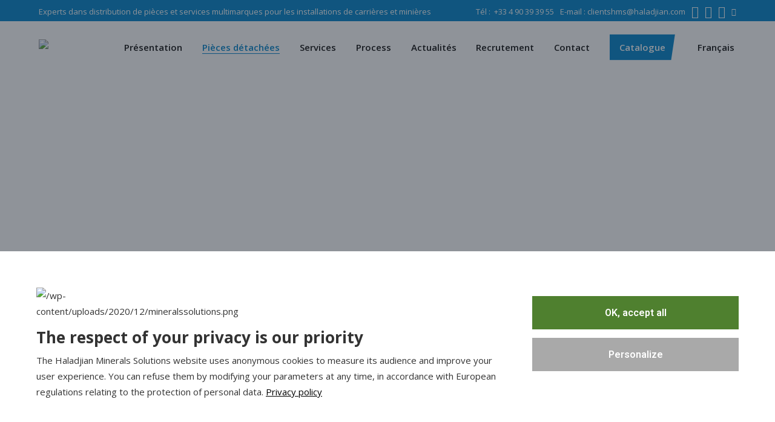

--- FILE ---
content_type: text/html; charset=UTF-8
request_url: https://www.haladjian-minerals.fr/pieces-detachees/catalogue/METSO/Broyeur-a-cone-HP100/Circuit-de-maintien-HY12/ADAPTATEUR-1002076250-HMS/demander-un-devis/
body_size: 20895
content:
<!DOCTYPE html>
<html lang="fr-FR">
<head>
	<meta charset="UTF-8">
	<meta name="viewport" content="width=device-width, initial-scale=1, user-scalable=yes">
	<link rel="profile" href="https://gmpg.org/xfn/11">
	
	
	<title>Catalogue de pièces detachées - Haladjian Minerals Solutions</title>
<meta name='robots' content='max-image-preview:large' />
	<style>img:is([sizes="auto" i], [sizes^="auto," i]) { contain-intrinsic-size: 3000px 1500px }</style>
	<link rel="alternate" hreflang="fr" href="https://www.haladjian-minerals.fr/pieces-detachees/catalogue/" />
<link rel="alternate" hreflang="en" href="https://www.haladjian-minerals.com/mining-spare-parts/spare-parts-catalog/" />
<link rel="alternate" hreflang="es" href="https://www.haladjian-minerals.es/piezas-de-recambio/catalogo/" />
<link rel="alternate" hreflang="x-default" href="https://www.haladjian-minerals.fr/pieces-detachees/catalogue/" />

<!-- Google Tag Manager for WordPress by gtm4wp.com -->
<script data-cfasync="false" data-pagespeed-no-defer>
	var gtm4wp_datalayer_name = "dataLayer";
	var dataLayer = dataLayer || [];
</script>
<!-- End Google Tag Manager for WordPress by gtm4wp.com --><link rel='dns-prefetch' href='//cdn.jsdelivr.net' />
<link rel='dns-prefetch' href='//fonts.googleapis.com' />
<link rel="alternate" type="application/rss+xml" title="Haladjian Mineral Solutions &raquo; Flux" href="https://www.haladjian-minerals.fr/feed/" />
<link rel="alternate" type="application/rss+xml" title="Haladjian Mineral Solutions &raquo; Flux des commentaires" href="https://www.haladjian-minerals.fr/comments/feed/" />
<script type="text/javascript">
/* <![CDATA[ */
window._wpemojiSettings = {"baseUrl":"https:\/\/s.w.org\/images\/core\/emoji\/16.0.1\/72x72\/","ext":".png","svgUrl":"https:\/\/s.w.org\/images\/core\/emoji\/16.0.1\/svg\/","svgExt":".svg","source":{"concatemoji":"https:\/\/hms-1702a.kxcdn.com\/wp-includes\/js\/wp-emoji-release.min.js?ver=6.8.3"}};
/*! This file is auto-generated */
!function(s,n){var o,i,e;function c(e){try{var t={supportTests:e,timestamp:(new Date).valueOf()};sessionStorage.setItem(o,JSON.stringify(t))}catch(e){}}function p(e,t,n){e.clearRect(0,0,e.canvas.width,e.canvas.height),e.fillText(t,0,0);var t=new Uint32Array(e.getImageData(0,0,e.canvas.width,e.canvas.height).data),a=(e.clearRect(0,0,e.canvas.width,e.canvas.height),e.fillText(n,0,0),new Uint32Array(e.getImageData(0,0,e.canvas.width,e.canvas.height).data));return t.every(function(e,t){return e===a[t]})}function u(e,t){e.clearRect(0,0,e.canvas.width,e.canvas.height),e.fillText(t,0,0);for(var n=e.getImageData(16,16,1,1),a=0;a<n.data.length;a++)if(0!==n.data[a])return!1;return!0}function f(e,t,n,a){switch(t){case"flag":return n(e,"\ud83c\udff3\ufe0f\u200d\u26a7\ufe0f","\ud83c\udff3\ufe0f\u200b\u26a7\ufe0f")?!1:!n(e,"\ud83c\udde8\ud83c\uddf6","\ud83c\udde8\u200b\ud83c\uddf6")&&!n(e,"\ud83c\udff4\udb40\udc67\udb40\udc62\udb40\udc65\udb40\udc6e\udb40\udc67\udb40\udc7f","\ud83c\udff4\u200b\udb40\udc67\u200b\udb40\udc62\u200b\udb40\udc65\u200b\udb40\udc6e\u200b\udb40\udc67\u200b\udb40\udc7f");case"emoji":return!a(e,"\ud83e\udedf")}return!1}function g(e,t,n,a){var r="undefined"!=typeof WorkerGlobalScope&&self instanceof WorkerGlobalScope?new OffscreenCanvas(300,150):s.createElement("canvas"),o=r.getContext("2d",{willReadFrequently:!0}),i=(o.textBaseline="top",o.font="600 32px Arial",{});return e.forEach(function(e){i[e]=t(o,e,n,a)}),i}function t(e){var t=s.createElement("script");t.src=e,t.defer=!0,s.head.appendChild(t)}"undefined"!=typeof Promise&&(o="wpEmojiSettingsSupports",i=["flag","emoji"],n.supports={everything:!0,everythingExceptFlag:!0},e=new Promise(function(e){s.addEventListener("DOMContentLoaded",e,{once:!0})}),new Promise(function(t){var n=function(){try{var e=JSON.parse(sessionStorage.getItem(o));if("object"==typeof e&&"number"==typeof e.timestamp&&(new Date).valueOf()<e.timestamp+604800&&"object"==typeof e.supportTests)return e.supportTests}catch(e){}return null}();if(!n){if("undefined"!=typeof Worker&&"undefined"!=typeof OffscreenCanvas&&"undefined"!=typeof URL&&URL.createObjectURL&&"undefined"!=typeof Blob)try{var e="postMessage("+g.toString()+"("+[JSON.stringify(i),f.toString(),p.toString(),u.toString()].join(",")+"));",a=new Blob([e],{type:"text/javascript"}),r=new Worker(URL.createObjectURL(a),{name:"wpTestEmojiSupports"});return void(r.onmessage=function(e){c(n=e.data),r.terminate(),t(n)})}catch(e){}c(n=g(i,f,p,u))}t(n)}).then(function(e){for(var t in e)n.supports[t]=e[t],n.supports.everything=n.supports.everything&&n.supports[t],"flag"!==t&&(n.supports.everythingExceptFlag=n.supports.everythingExceptFlag&&n.supports[t]);n.supports.everythingExceptFlag=n.supports.everythingExceptFlag&&!n.supports.flag,n.DOMReady=!1,n.readyCallback=function(){n.DOMReady=!0}}).then(function(){return e}).then(function(){var e;n.supports.everything||(n.readyCallback(),(e=n.source||{}).concatemoji?t(e.concatemoji):e.wpemoji&&e.twemoji&&(t(e.twemoji),t(e.wpemoji)))}))}((window,document),window._wpemojiSettings);
/* ]]> */
</script>
<link rel='stylesheet' id='dripicons-css' href='https://hms-1702a.kxcdn.com/wp-content/plugins/stal-core/inc/icons/dripicons/assets/css/dripicons.min.css?ver=6.8.3' type='text/css' media='all' />
<link rel='stylesheet' id='elegant-icons-css' href='https://hms-1702a.kxcdn.com/wp-content/plugins/stal-core/inc/icons/elegant-icons/assets/css/elegant-icons.min.css?ver=6.8.3' type='text/css' media='all' />
<link rel='stylesheet' id='font-awesome-css' href='https://hms-1702a.kxcdn.com/wp-content/plugins/stal-core/inc/icons/font-awesome/assets/css/all.min.css?ver=6.8.3' type='text/css' media='all' />
<link rel='stylesheet' id='ionicons-css' href='https://hms-1702a.kxcdn.com/wp-content/plugins/stal-core/inc/icons/ionicons/assets/css/ionicons.min.css?ver=6.8.3' type='text/css' media='all' />
<link rel='stylesheet' id='linea-icons-css' href='https://hms-1702a.kxcdn.com/wp-content/plugins/stal-core/inc/icons/linea-icons/assets/css/linea-icons.min.css?ver=6.8.3' type='text/css' media='all' />
<link rel='stylesheet' id='linear-icons-css' href='https://hms-1702a.kxcdn.com/wp-content/plugins/stal-core/inc/icons/linear-icons/assets/css/linear-icons.min.css?ver=6.8.3' type='text/css' media='all' />
<link rel='stylesheet' id='material-icons-css' href='https://fonts.googleapis.com/icon?family=Material+Icons&#038;ver=6.8.3' type='text/css' media='all' />
<link rel='stylesheet' id='simple-line-icons-css' href='https://hms-1702a.kxcdn.com/wp-content/plugins/stal-core/inc/icons/simple-line-icons/assets/css/simple-line-icons.min.css?ver=6.8.3' type='text/css' media='all' />
<style id='wp-emoji-styles-inline-css' type='text/css'>

	img.wp-smiley, img.emoji {
		display: inline !important;
		border: none !important;
		box-shadow: none !important;
		height: 1em !important;
		width: 1em !important;
		margin: 0 0.07em !important;
		vertical-align: -0.1em !important;
		background: none !important;
		padding: 0 !important;
	}
</style>
<style id='classic-theme-styles-inline-css' type='text/css'>
/*! This file is auto-generated */
.wp-block-button__link{color:#fff;background-color:#32373c;border-radius:9999px;box-shadow:none;text-decoration:none;padding:calc(.667em + 2px) calc(1.333em + 2px);font-size:1.125em}.wp-block-file__button{background:#32373c;color:#fff;text-decoration:none}
</style>
<style id='global-styles-inline-css' type='text/css'>
:root{--wp--preset--aspect-ratio--square: 1;--wp--preset--aspect-ratio--4-3: 4/3;--wp--preset--aspect-ratio--3-4: 3/4;--wp--preset--aspect-ratio--3-2: 3/2;--wp--preset--aspect-ratio--2-3: 2/3;--wp--preset--aspect-ratio--16-9: 16/9;--wp--preset--aspect-ratio--9-16: 9/16;--wp--preset--color--black: #000000;--wp--preset--color--cyan-bluish-gray: #abb8c3;--wp--preset--color--white: #ffffff;--wp--preset--color--pale-pink: #f78da7;--wp--preset--color--vivid-red: #cf2e2e;--wp--preset--color--luminous-vivid-orange: #ff6900;--wp--preset--color--luminous-vivid-amber: #fcb900;--wp--preset--color--light-green-cyan: #7bdcb5;--wp--preset--color--vivid-green-cyan: #00d084;--wp--preset--color--pale-cyan-blue: #8ed1fc;--wp--preset--color--vivid-cyan-blue: #0693e3;--wp--preset--color--vivid-purple: #9b51e0;--wp--preset--gradient--vivid-cyan-blue-to-vivid-purple: linear-gradient(135deg,rgba(6,147,227,1) 0%,rgb(155,81,224) 100%);--wp--preset--gradient--light-green-cyan-to-vivid-green-cyan: linear-gradient(135deg,rgb(122,220,180) 0%,rgb(0,208,130) 100%);--wp--preset--gradient--luminous-vivid-amber-to-luminous-vivid-orange: linear-gradient(135deg,rgba(252,185,0,1) 0%,rgba(255,105,0,1) 100%);--wp--preset--gradient--luminous-vivid-orange-to-vivid-red: linear-gradient(135deg,rgba(255,105,0,1) 0%,rgb(207,46,46) 100%);--wp--preset--gradient--very-light-gray-to-cyan-bluish-gray: linear-gradient(135deg,rgb(238,238,238) 0%,rgb(169,184,195) 100%);--wp--preset--gradient--cool-to-warm-spectrum: linear-gradient(135deg,rgb(74,234,220) 0%,rgb(151,120,209) 20%,rgb(207,42,186) 40%,rgb(238,44,130) 60%,rgb(251,105,98) 80%,rgb(254,248,76) 100%);--wp--preset--gradient--blush-light-purple: linear-gradient(135deg,rgb(255,206,236) 0%,rgb(152,150,240) 100%);--wp--preset--gradient--blush-bordeaux: linear-gradient(135deg,rgb(254,205,165) 0%,rgb(254,45,45) 50%,rgb(107,0,62) 100%);--wp--preset--gradient--luminous-dusk: linear-gradient(135deg,rgb(255,203,112) 0%,rgb(199,81,192) 50%,rgb(65,88,208) 100%);--wp--preset--gradient--pale-ocean: linear-gradient(135deg,rgb(255,245,203) 0%,rgb(182,227,212) 50%,rgb(51,167,181) 100%);--wp--preset--gradient--electric-grass: linear-gradient(135deg,rgb(202,248,128) 0%,rgb(113,206,126) 100%);--wp--preset--gradient--midnight: linear-gradient(135deg,rgb(2,3,129) 0%,rgb(40,116,252) 100%);--wp--preset--font-size--small: 13px;--wp--preset--font-size--medium: 20px;--wp--preset--font-size--large: 36px;--wp--preset--font-size--x-large: 42px;--wp--preset--spacing--20: 0.44rem;--wp--preset--spacing--30: 0.67rem;--wp--preset--spacing--40: 1rem;--wp--preset--spacing--50: 1.5rem;--wp--preset--spacing--60: 2.25rem;--wp--preset--spacing--70: 3.38rem;--wp--preset--spacing--80: 5.06rem;--wp--preset--shadow--natural: 6px 6px 9px rgba(0, 0, 0, 0.2);--wp--preset--shadow--deep: 12px 12px 50px rgba(0, 0, 0, 0.4);--wp--preset--shadow--sharp: 6px 6px 0px rgba(0, 0, 0, 0.2);--wp--preset--shadow--outlined: 6px 6px 0px -3px rgba(255, 255, 255, 1), 6px 6px rgba(0, 0, 0, 1);--wp--preset--shadow--crisp: 6px 6px 0px rgba(0, 0, 0, 1);}:where(.is-layout-flex){gap: 0.5em;}:where(.is-layout-grid){gap: 0.5em;}body .is-layout-flex{display: flex;}.is-layout-flex{flex-wrap: wrap;align-items: center;}.is-layout-flex > :is(*, div){margin: 0;}body .is-layout-grid{display: grid;}.is-layout-grid > :is(*, div){margin: 0;}:where(.wp-block-columns.is-layout-flex){gap: 2em;}:where(.wp-block-columns.is-layout-grid){gap: 2em;}:where(.wp-block-post-template.is-layout-flex){gap: 1.25em;}:where(.wp-block-post-template.is-layout-grid){gap: 1.25em;}.has-black-color{color: var(--wp--preset--color--black) !important;}.has-cyan-bluish-gray-color{color: var(--wp--preset--color--cyan-bluish-gray) !important;}.has-white-color{color: var(--wp--preset--color--white) !important;}.has-pale-pink-color{color: var(--wp--preset--color--pale-pink) !important;}.has-vivid-red-color{color: var(--wp--preset--color--vivid-red) !important;}.has-luminous-vivid-orange-color{color: var(--wp--preset--color--luminous-vivid-orange) !important;}.has-luminous-vivid-amber-color{color: var(--wp--preset--color--luminous-vivid-amber) !important;}.has-light-green-cyan-color{color: var(--wp--preset--color--light-green-cyan) !important;}.has-vivid-green-cyan-color{color: var(--wp--preset--color--vivid-green-cyan) !important;}.has-pale-cyan-blue-color{color: var(--wp--preset--color--pale-cyan-blue) !important;}.has-vivid-cyan-blue-color{color: var(--wp--preset--color--vivid-cyan-blue) !important;}.has-vivid-purple-color{color: var(--wp--preset--color--vivid-purple) !important;}.has-black-background-color{background-color: var(--wp--preset--color--black) !important;}.has-cyan-bluish-gray-background-color{background-color: var(--wp--preset--color--cyan-bluish-gray) !important;}.has-white-background-color{background-color: var(--wp--preset--color--white) !important;}.has-pale-pink-background-color{background-color: var(--wp--preset--color--pale-pink) !important;}.has-vivid-red-background-color{background-color: var(--wp--preset--color--vivid-red) !important;}.has-luminous-vivid-orange-background-color{background-color: var(--wp--preset--color--luminous-vivid-orange) !important;}.has-luminous-vivid-amber-background-color{background-color: var(--wp--preset--color--luminous-vivid-amber) !important;}.has-light-green-cyan-background-color{background-color: var(--wp--preset--color--light-green-cyan) !important;}.has-vivid-green-cyan-background-color{background-color: var(--wp--preset--color--vivid-green-cyan) !important;}.has-pale-cyan-blue-background-color{background-color: var(--wp--preset--color--pale-cyan-blue) !important;}.has-vivid-cyan-blue-background-color{background-color: var(--wp--preset--color--vivid-cyan-blue) !important;}.has-vivid-purple-background-color{background-color: var(--wp--preset--color--vivid-purple) !important;}.has-black-border-color{border-color: var(--wp--preset--color--black) !important;}.has-cyan-bluish-gray-border-color{border-color: var(--wp--preset--color--cyan-bluish-gray) !important;}.has-white-border-color{border-color: var(--wp--preset--color--white) !important;}.has-pale-pink-border-color{border-color: var(--wp--preset--color--pale-pink) !important;}.has-vivid-red-border-color{border-color: var(--wp--preset--color--vivid-red) !important;}.has-luminous-vivid-orange-border-color{border-color: var(--wp--preset--color--luminous-vivid-orange) !important;}.has-luminous-vivid-amber-border-color{border-color: var(--wp--preset--color--luminous-vivid-amber) !important;}.has-light-green-cyan-border-color{border-color: var(--wp--preset--color--light-green-cyan) !important;}.has-vivid-green-cyan-border-color{border-color: var(--wp--preset--color--vivid-green-cyan) !important;}.has-pale-cyan-blue-border-color{border-color: var(--wp--preset--color--pale-cyan-blue) !important;}.has-vivid-cyan-blue-border-color{border-color: var(--wp--preset--color--vivid-cyan-blue) !important;}.has-vivid-purple-border-color{border-color: var(--wp--preset--color--vivid-purple) !important;}.has-vivid-cyan-blue-to-vivid-purple-gradient-background{background: var(--wp--preset--gradient--vivid-cyan-blue-to-vivid-purple) !important;}.has-light-green-cyan-to-vivid-green-cyan-gradient-background{background: var(--wp--preset--gradient--light-green-cyan-to-vivid-green-cyan) !important;}.has-luminous-vivid-amber-to-luminous-vivid-orange-gradient-background{background: var(--wp--preset--gradient--luminous-vivid-amber-to-luminous-vivid-orange) !important;}.has-luminous-vivid-orange-to-vivid-red-gradient-background{background: var(--wp--preset--gradient--luminous-vivid-orange-to-vivid-red) !important;}.has-very-light-gray-to-cyan-bluish-gray-gradient-background{background: var(--wp--preset--gradient--very-light-gray-to-cyan-bluish-gray) !important;}.has-cool-to-warm-spectrum-gradient-background{background: var(--wp--preset--gradient--cool-to-warm-spectrum) !important;}.has-blush-light-purple-gradient-background{background: var(--wp--preset--gradient--blush-light-purple) !important;}.has-blush-bordeaux-gradient-background{background: var(--wp--preset--gradient--blush-bordeaux) !important;}.has-luminous-dusk-gradient-background{background: var(--wp--preset--gradient--luminous-dusk) !important;}.has-pale-ocean-gradient-background{background: var(--wp--preset--gradient--pale-ocean) !important;}.has-electric-grass-gradient-background{background: var(--wp--preset--gradient--electric-grass) !important;}.has-midnight-gradient-background{background: var(--wp--preset--gradient--midnight) !important;}.has-small-font-size{font-size: var(--wp--preset--font-size--small) !important;}.has-medium-font-size{font-size: var(--wp--preset--font-size--medium) !important;}.has-large-font-size{font-size: var(--wp--preset--font-size--large) !important;}.has-x-large-font-size{font-size: var(--wp--preset--font-size--x-large) !important;}
:where(.wp-block-post-template.is-layout-flex){gap: 1.25em;}:where(.wp-block-post-template.is-layout-grid){gap: 1.25em;}
:where(.wp-block-columns.is-layout-flex){gap: 2em;}:where(.wp-block-columns.is-layout-grid){gap: 2em;}
:root :where(.wp-block-pullquote){font-size: 1.5em;line-height: 1.6;}
</style>
<link rel='stylesheet' id='contact-form-7-css' href='https://hms-1702a.kxcdn.com/wp-content/plugins/contact-form-7/includes/css/styles.css?ver=6.1.4' type='text/css' media='all' />
<link rel='stylesheet' id='dashicons-css' href='https://hms-1702a.kxcdn.com/wp-includes/css/dashicons.min.css?ver=6.8.3' type='text/css' media='all' />
<link rel='stylesheet' id='wpcf7-redirect-script-frontend-css' href='https://hms-1702a.kxcdn.com/wp-content/plugins/wpcf7-redirect/build/assets/frontend-script.css?ver=2c532d7e2be36f6af233' type='text/css' media='all' />
<link rel='stylesheet' id='wpml-menu-item-0-css' href='https://hms-1702a.kxcdn.com/wp-content/plugins/sitepress-multilingual-cms/templates/language-switchers/menu-item/style.min.css?ver=1' type='text/css' media='all' />
<link rel='stylesheet' id='qi-addons-for-elementor-grid-style-css' href='https://hms-1702a.kxcdn.com/wp-content/plugins/qi-addons-for-elementor/assets/css/grid.min.css?ver=1.9.5' type='text/css' media='all' />
<link rel='stylesheet' id='qi-addons-for-elementor-helper-parts-style-css' href='https://hms-1702a.kxcdn.com/wp-content/plugins/qi-addons-for-elementor/assets/css/helper-parts.min.css?ver=1.9.5' type='text/css' media='all' />
<link rel='stylesheet' id='qi-addons-for-elementor-style-css' href='https://hms-1702a.kxcdn.com/wp-content/plugins/qi-addons-for-elementor/assets/css/main.min.css?ver=1.9.5' type='text/css' media='all' />
<link rel='stylesheet' id='select2-css' href='https://hms-1702a.kxcdn.com/wp-content/plugins/qode-framework/inc/common/assets/plugins/select2/select2.min.css?ver=6.8.3' type='text/css' media='all' />
<link rel='stylesheet' id='stal-core-dashboard-style-css' href='https://hms-1702a.kxcdn.com/wp-content/plugins/stal-core/inc/core-dashboard/assets/css/core-dashboard.min.css?ver=6.8.3' type='text/css' media='all' />
<link rel='stylesheet' id='perfect-scrollbar-css' href='https://hms-1702a.kxcdn.com/wp-content/plugins/stal-core/assets/plugins/perfect-scrollbar/perfect-scrollbar.css?ver=6.8.3' type='text/css' media='all' />
<link rel='stylesheet' id='stal-main-css' href='https://hms-1702a.kxcdn.com/wp-content/themes/stal/assets/css/main.min.css?ver=6.8.3' type='text/css' media='all' />
<link rel='stylesheet' id='stal-core-style-css' href='https://hms-1702a.kxcdn.com/wp-content/plugins/stal-core/assets/css/stal-core.min.css?ver=6.8.3' type='text/css' media='all' />
<link rel='stylesheet' id='stal-child-style-css' href='https://hms-1702a.kxcdn.com/wp-content/themes/hms/style.css?ver=6.8.3' type='text/css' media='all' />
<link rel='stylesheet' id='catalogue-style-css' href='https://hms-1702a.kxcdn.com/wp-content/themes/hms/catalogue.css' type='text/css' media='all' />
<link rel='stylesheet' id='stal-style-css' href='https://hms-1702a.kxcdn.com/wp-content/themes/stal/style.css?ver=6.8.3' type='text/css' media='all' />
<style id='stal-style-inline-css' type='text/css'>
@media only screen and (max-width: 680px){h1 { font-size: 45px;line-height: 50px;}}#qodef-page-footer-top-area { background-color: #01314d;}#qodef-page-footer-bottom-area { background-color: #01314d;}#qodef-page-footer-bottom-area #qodef-page-footer-bottom-area-inner { border-top-color: rgba(255,255,255,0.2);border-top-width: 1px;}.qodef-fullscreen-menu-holder { background-color: #ffffff;}#qodef-page-inner { padding: 0 0 0 0;}@media only screen and (max-width: 1024px) { #qodef-page-inner { padding: 0 0 0 0;}}#qodef-top-area { background-color: #0084cb;height: 35px;}.qodef-header-navigation>ul>li>a { font-family: "Open Sans";}.qodef-header--vertical .qodef-header-vertical-navigation>ul>li>a { font-family: "Open Sans";}.qodef-header-navigation>ul>li:hover>a { color: #0084cb;}.qodef-header--vertical .qodef-header-vertical-navigation>ul>li>a:hover { color: #0084cb;}.qodef-header-navigation ul li.qodef-menu-item--narrow ul li a { font-family: "Open Sans";}.qodef-header--vertical .qodef-header-vertical-navigation ul li ul li a { font-family: "Open Sans";}.qodef-header-navigation ul li.qodef-menu-item--narrow ul li:hover>a { color: #0084cb;}.qodef-header--vertical .qodef-header-vertical-navigation ul li ul li a:hover { color: #0084cb;}.qodef-header-navigation ul li.qodef-menu-item--wide .qodef-drop-down-second .qodef-drop-down-second-inner > ul > li > a { font-family: "Open Sans";}.qodef-header-navigation > ul >li.current-menu-ancestor > a, .qodef-header-navigation > ul >li.current-menu-item > a, .qodef-header--vertical .qodef-header-vertical-navigation > ul > li.current-menu-ancestor > a { color: #0084cb;}#qodef-side-area { background-image: url(https://hms-1702a.kxcdn.com/wp-content/uploads/2020/02/side-area-background.jpg);background-size: cover;}.qodef-page-title { height: 500px;background-color: #ffffff;}.qodef-page-title .qodef-m-title { color: #ffffff;}@media only screen and (max-width: 1024px) { .qodef-page-title { height: 200px;}}p { font-family: "Open Sans";}h1 { color: #01314d;font-family: "Open Sans";}h2 { color: #01314d;font-family: "Open Sans";}h3 { color: #01314d;font-family: "Open Sans";}h4 { color: #01314d;font-family: "Open Sans";}h5 { color: #01314d;font-family: "Open Sans";}h6 { color: #01314d;font-family: "Open Sans";font-size: 13px;font-weight: 400;letter-spacing: 0.045em;text-transform: uppercase;}a:hover, p a:hover { color: #40a0d5;}.qodef-search-opener { color: #0084cb;}.qodef-search-opener:hover { color: #01314d;}.qodef-search-opener { color: #0084cb;}.qodef-search-opener:hover { color: #01314d;}.qodef-header--standard #qodef-page-header { background-color: #ffffff;}.qodef-header--standard #qodef-page-header-inner, .qodef-header--standard .qodef-header-sticky { padding-left: 0px;padding-right: 0px;}
</style>
<link rel='stylesheet' id='swiper-css' href='https://hms-1702a.kxcdn.com/wp-content/plugins/qi-addons-for-elementor/assets/plugins/swiper/8.4.5/swiper.min.css?ver=8.4.5' type='text/css' media='all' />
<link rel='stylesheet' id='magnific-popup-css' href='https://hms-1702a.kxcdn.com/wp-content/themes/stal/assets/plugins/magnific-popup/magnific-popup.css?ver=6.8.3' type='text/css' media='all' />
<link rel='stylesheet' id='stal-google-fonts-css' href='https://fonts.googleapis.com/css?family=Roboto%3A300%2C400%2C500%2C600%2C700%7CMuli%3A300%2C400%2C500%2C600%2C700%7COpen+Sans%3A300%2C400%2C500%2C600%2C700&#038;subset=latin-ext&#038;display=swap&#038;ver=1.0.0' type='text/css' media='all' />
<link rel='stylesheet' id='stal-core-elementor-css' href='https://hms-1702a.kxcdn.com/wp-content/plugins/stal-core/inc/elementor/assets/css/elementor.min.css?ver=6.8.3' type='text/css' media='all' />
<link rel='stylesheet' id='elementor-icons-css' href='https://hms-1702a.kxcdn.com/wp-content/plugins/elementor/assets/lib/eicons/css/elementor-icons.min.css?ver=5.44.0' type='text/css' media='all' />
<link rel='stylesheet' id='elementor-frontend-css' href='https://hms-1702a.kxcdn.com/wp-content/plugins/elementor/assets/css/frontend.min.css?ver=3.33.4' type='text/css' media='all' />
<link rel='stylesheet' id='elementor-post-12-css' href='https://hms-1702a.kxcdn.com/wp-content/uploads/elementor/css/post-12.css?ver=1765764844' type='text/css' media='all' />
<link rel='stylesheet' id='uael-frontend-css' href='https://hms-1702a.kxcdn.com/wp-content/plugins/ultimate-elementor/assets/min-css/uael-frontend.min.css?ver=1.42.0' type='text/css' media='all' />
<link rel='stylesheet' id='uael-teammember-social-icons-css' href='https://hms-1702a.kxcdn.com/wp-content/plugins/elementor/assets/css/widget-social-icons.min.css?ver=3.24.0' type='text/css' media='all' />
<link rel='stylesheet' id='uael-social-share-icons-brands-css' href='https://hms-1702a.kxcdn.com/wp-content/plugins/elementor/assets/lib/font-awesome/css/brands.css?ver=5.15.3' type='text/css' media='all' />
<link rel='stylesheet' id='uael-social-share-icons-fontawesome-css' href='https://hms-1702a.kxcdn.com/wp-content/plugins/elementor/assets/lib/font-awesome/css/fontawesome.css?ver=5.15.3' type='text/css' media='all' />
<link rel='stylesheet' id='uael-nav-menu-icons-css' href='https://hms-1702a.kxcdn.com/wp-content/plugins/elementor/assets/lib/font-awesome/css/solid.css?ver=5.15.3' type='text/css' media='all' />
<link rel='stylesheet' id='elementor-gf-local-opensans-css' href='https://hms-1702a.kxcdn.com/wp-content/uploads/elementor/google-fonts/css/opensans.css?ver=1742782660' type='text/css' media='all' />
<script type="text/javascript" src="https://code.jquery.com/jquery-3.5.1.min.js?ver=3.5.1" id="jquery-core-js"></script>
<script type="text/javascript" src="https://hms-1702a.kxcdn.com/wp-includes/js/jquery/jquery-migrate.min.js?ver=3.4.1" id="jquery-migrate-js"></script>
<script type="text/javascript" src="https://hms-1702a.kxcdn.com/wp-includes/js/dist/vendor/moment.min.js?ver=2.30.1" id="moment-js"></script>
<script type="text/javascript" id="moment-js-after">
/* <![CDATA[ */
moment.updateLocale( 'fr_FR', {"months":["janvier","f\u00e9vrier","mars","avril","mai","juin","juillet","ao\u00fbt","septembre","octobre","novembre","d\u00e9cembre"],"monthsShort":["Jan","F\u00e9v","Mar","Avr","Mai","Juin","Juil","Ao\u00fbt","Sep","Oct","Nov","D\u00e9c"],"weekdays":["dimanche","lundi","mardi","mercredi","jeudi","vendredi","samedi"],"weekdaysShort":["dim","lun","mar","mer","jeu","ven","sam"],"week":{"dow":1},"longDateFormat":{"LT":"G\\hi","LTS":null,"L":null,"LL":"j F Y","LLL":"d F Y G\\hi","LLLL":null}} );
/* ]]> */
</script>
<script type="text/javascript" src="https://cdn.jsdelivr.net/npm/bootstrap@4.5.3/dist/js/bootstrap.bundle.min.js?ver=6.8.3" id="bootstrap-js"></script>
<script type="text/javascript" src="https://hms-1702a.kxcdn.com/mrm-hms/router.js?ver=6.8.3" id="mrm-router-js"></script>
<script type="text/javascript" src="https://www.haladjian-minerals.fr/mrm-hms/app.js?ver=1766115473" id="mrm-app-js"></script>
<script type="text/javascript" src="https://hms-1702a.kxcdn.com/mrm-hms/mrm.js?ver=6.8.3" id="mrm-script-js"></script>
<script type="text/javascript" id="wpml-xdomain-data-js-extra">
/* <![CDATA[ */
var wpml_xdomain_data = {"css_selector":"wpml-ls-item","ajax_url":"https:\/\/www.haladjian-minerals.fr\/wp-admin\/admin-ajax.php","current_lang":"fr","_nonce":"3bbbd44642"};
/* ]]> */
</script>
<script type="text/javascript" src="https://hms-1702a.kxcdn.com/wp-content/plugins/sitepress-multilingual-cms/res/js/xdomain-data.js?ver=486900" id="wpml-xdomain-data-js" defer="defer" data-wp-strategy="defer"></script>
<link rel="https://api.w.org/" href="https://www.haladjian-minerals.fr/wp-json/" /><link rel="alternate" title="JSON" type="application/json" href="https://www.haladjian-minerals.fr/wp-json/wp/v2/pages/5528" /><link rel="EditURI" type="application/rsd+xml" title="RSD" href="https://www.haladjian-minerals.fr/xmlrpc.php?rsd" />
<meta name="generator" content="WordPress 6.8.3" />
<link rel='shortlink' href='https://www.haladjian-minerals.fr/?p=5528' />
<link rel="alternate" title="oEmbed (JSON)" type="application/json+oembed" href="https://www.haladjian-minerals.fr/wp-json/oembed/1.0/embed?url=https%3A%2F%2Fwww.haladjian-minerals.fr%2Fpieces-detachees%2Fcatalogue%2F" />
<link rel="alternate" title="oEmbed (XML)" type="text/xml+oembed" href="https://www.haladjian-minerals.fr/wp-json/oembed/1.0/embed?url=https%3A%2F%2Fwww.haladjian-minerals.fr%2Fpieces-detachees%2Fcatalogue%2F&#038;format=xml" />
<meta name="generator" content="WPML ver:4.8.6 stt:1,4,2;" />
<!-- site-navigation-element Schema optimized by Schema Pro --><script type="application/ld+json">{"@context":"https:\/\/schema.org","@graph":[{"@context":"https:\/\/schema.org","@type":"SiteNavigationElement","id":"site-navigation","name":"Pr\u00e9sentation","url":"https:\/\/www.haladjian-minerals.fr\/haladjian-minerals-solutions\/"},{"@context":"https:\/\/schema.org","@type":"SiteNavigationElement","id":"site-navigation","name":"Le Groupe Haladjian","url":"https:\/\/www.haladjian-minerals.fr\/haladjian-minerals-solutions\/groupe-haladjian\/"},{"@context":"https:\/\/schema.org","@type":"SiteNavigationElement","id":"site-navigation","name":"Nos missions","url":"https:\/\/www.haladjian-minerals.fr\/haladjian-minerals-solutions\/missions-haladjian\/"},{"@context":"https:\/\/schema.org","@type":"SiteNavigationElement","id":"site-navigation","name":"Notre \u00e9quipe","url":"https:\/\/www.haladjian-minerals.fr\/haladjian-minerals-solutions\/equipe-haladjian\/"},{"@context":"https:\/\/schema.org","@type":"SiteNavigationElement","id":"site-navigation","name":"Politique RSE Groupe Haladjian","url":"https:\/\/www.haladjian-minerals.fr\/haladjian-minerals-solutions\/rse-haladjian\/"},{"@context":"https:\/\/schema.org","@type":"SiteNavigationElement","id":"site-navigation","name":"Pi\u00e8ces d\u00e9tach\u00e9es","url":"https:\/\/www.haladjian-minerals.fr\/pieces-detachees\/"},{"@context":"https:\/\/schema.org","@type":"SiteNavigationElement","id":"site-navigation","name":"Pi\u00e8ces d\u2019usure","url":"https:\/\/www.haladjian-minerals.fr\/pieces-detachees\/pieces-usure-concassage-broyage\/"},{"@context":"https:\/\/schema.org","@type":"SiteNavigationElement","id":"site-navigation","name":"Pi\u00e8ces m\u00e9caniques","url":"https:\/\/www.haladjian-minerals.fr\/pieces-detachees\/pieces-mecaniques-concassage-broyage\/"},{"@context":"https:\/\/schema.org","@type":"SiteNavigationElement","id":"site-navigation","name":"Notre catalogue","url":"https:\/\/www.haladjian-minerals.fr\/pieces-detachees\/catalogue\/"},{"@context":"https:\/\/schema.org","@type":"SiteNavigationElement","id":"site-navigation","name":"Metso","url":"https:\/\/www.haladjian-minerals.fr\/pieces-detachees\/catalogue\/METSO"},{"@context":"https:\/\/schema.org","@type":"SiteNavigationElement","id":"site-navigation","name":"Sandvik","url":"https:\/\/www.haladjian-minerals.fr\/pieces-detachees\/catalogue\/SANDVIK"},{"@context":"https:\/\/schema.org","@type":"SiteNavigationElement","id":"site-navigation","name":"Store","url":"https:\/\/www.haladjian-minerals.fr\/store\/login.php"},{"@context":"https:\/\/schema.org","@type":"SiteNavigationElement","id":"site-navigation","name":"Services","url":"https:\/\/www.haladjian-minerals.fr\/services-haladjian-minerals\/"},{"@context":"https:\/\/schema.org","@type":"SiteNavigationElement","id":"site-navigation","name":"Expertise machine","url":"https:\/\/www.haladjian-minerals.fr\/services-haladjian-minerals\/expertise-machine\/"},{"@context":"https:\/\/schema.org","@type":"SiteNavigationElement","id":"site-navigation","name":"Maintenance machine","url":"https:\/\/www.haladjian-minerals.fr\/services-haladjian-minerals\/maintenance-machine\/"},{"@context":"https:\/\/schema.org","@type":"SiteNavigationElement","id":"site-navigation","name":"Rebuild machine","url":"https:\/\/www.haladjian-minerals.fr\/services-haladjian-minerals\/rebuild-machine\/"},{"@context":"https:\/\/schema.org","@type":"SiteNavigationElement","id":"site-navigation","name":"Process","url":"https:\/\/www.haladjian-minerals.fr\/process-haladjian-minerals\/"},{"@context":"https:\/\/schema.org","@type":"SiteNavigationElement","id":"site-navigation","name":"Granulats","url":"https:\/\/www.haladjian-minerals.fr\/process-haladjian-minerals\/granulats\/"},{"@context":"https:\/\/schema.org","@type":"SiteNavigationElement","id":"site-navigation","name":"Etude de process et optimisation","url":"https:\/\/www.haladjian-minerals.fr\/process-haladjian-minerals\/granulats\/etude-optimisation\/"},{"@context":"https:\/\/schema.org","@type":"SiteNavigationElement","id":"site-navigation","name":"Conception d\u2019installation","url":"https:\/\/www.haladjian-minerals.fr\/process-haladjian-minerals\/granulats\/conception-installations-carrieres\/"},{"@context":"https:\/\/schema.org","@type":"SiteNavigationElement","id":"site-navigation","name":"Contrats de performance","url":"https:\/\/www.haladjian-minerals.fr\/process-haladjian-minerals\/granulats\/contrats-performance\/"},{"@context":"https:\/\/schema.org","@type":"SiteNavigationElement","id":"site-navigation","name":"Mines","url":"https:\/\/www.haladjian-minerals.fr\/process-haladjian-minerals\/mines\/"},{"@context":"https:\/\/schema.org","@type":"SiteNavigationElement","id":"site-navigation","name":"Optimisation des process et ing\u00e9nierie","url":"https:\/\/www.haladjian-minerals.fr\/process-haladjian-minerals\/mines\/optimisation-ingenierie\/"},{"@context":"https:\/\/schema.org","@type":"SiteNavigationElement","id":"site-navigation","name":"Actualit\u00e9s","url":"https:\/\/www.haladjian-minerals.fr\/actualites-haladjian-minerals\/"},{"@context":"https:\/\/schema.org","@type":"SiteNavigationElement","id":"site-navigation","name":"Haladjian Minerals Solutions","url":"https:\/\/www.haladjian-minerals.fr\/haladjian-minerals-actualites\/haladjian-minerals-solutions\/"},{"@context":"https:\/\/schema.org","@type":"SiteNavigationElement","id":"site-navigation","name":"Gestion d'installation fixes en carri\u00e8re","url":"https:\/\/www.haladjian-minerals.fr\/haladjian-minerals-actualites\/gestion-installation-fixes-en-carriere\/"},{"@context":"https:\/\/schema.org","@type":"SiteNavigationElement","id":"site-navigation","name":"Machines pour concassage et broyage","url":"https:\/\/www.haladjian-minerals.fr\/haladjian-minerals-actualites\/machines-pour-concassage-et-broyage\/"},{"@context":"https:\/\/schema.org","@type":"SiteNavigationElement","id":"site-navigation","name":"Maintenance et inspection machine","url":"https:\/\/www.haladjian-minerals.fr\/haladjian-minerals-actualites\/maintenance-inspection-machine\/"},{"@context":"https:\/\/schema.org","@type":"SiteNavigationElement","id":"site-navigation","name":"Pi\u00e8ces d\u00e9tach\u00e9es pour production de granulats","url":"https:\/\/www.haladjian-minerals.fr\/haladjian-minerals-actualites\/pieces-detachees-pour-production-de-granulats\/"},{"@context":"https:\/\/schema.org","@type":"SiteNavigationElement","id":"site-navigation","name":"Process et ing\u00e9nierie des mines","url":"https:\/\/www.haladjian-minerals.fr\/haladjian-minerals-actualites\/process-ingenierie-des-mines\/"},{"@context":"https:\/\/schema.org","@type":"SiteNavigationElement","id":"site-navigation","name":"Production de granulats en carri\u00e8re","url":"https:\/\/www.haladjian-minerals.fr\/haladjian-minerals-actualites\/production-granulats-en-carriere\/"},{"@context":"https:\/\/schema.org","@type":"SiteNavigationElement","id":"site-navigation","name":"R\u00e9alisations et installations en carri\u00e8res et mines","url":"https:\/\/www.haladjian-minerals.fr\/haladjian-minerals-actualites\/realisations-installations-en-carrieres-et-mines\/"},{"@context":"https:\/\/schema.org","@type":"SiteNavigationElement","id":"site-navigation","name":"Rebuild machine en carri\u00e8re","url":"https:\/\/www.haladjian-minerals.fr\/haladjian-minerals-actualites\/rebuild-machine-en-carriere\/"},{"@context":"https:\/\/schema.org","@type":"SiteNavigationElement","id":"site-navigation","name":"Services pour vos installations de production mini\u00e8re","url":"https:\/\/www.haladjian-minerals.fr\/haladjian-minerals-actualites\/service-pour-installations-de-production-miniere\/"},{"@context":"https:\/\/schema.org","@type":"SiteNavigationElement","id":"site-navigation","name":"Recrutement","url":"https:\/\/www.haladjian-minerals.fr\/recrutement-haladjian\/"},{"@context":"https:\/\/schema.org","@type":"SiteNavigationElement","id":"site-navigation","name":"Contact","url":"https:\/\/www.haladjian-minerals.fr\/contact-haladjian-minerals\/"},{"@context":"https:\/\/schema.org","@type":"SiteNavigationElement","id":"site-navigation","name":"Catalogue","url":"https:\/\/www.haladjian-minerals.fr\/pieces-detachees\/catalogue\/"},{"@context":"https:\/\/schema.org","@type":"SiteNavigationElement","id":"site-navigation","name":"Fran\u00e7ais","url":"https:\/\/www.haladjian-minerals.fr\/pieces-detachees\/catalogue\/"},{"@context":"https:\/\/schema.org","@type":"SiteNavigationElement","id":"site-navigation","name":"English","url":"https:\/\/www.haladjian-minerals.com\/mining-spare-parts\/spare-parts-catalog\/"},{"@context":"https:\/\/schema.org","@type":"SiteNavigationElement","id":"site-navigation","name":"Espa\u00f1ol","url":"https:\/\/www.haladjian-minerals.es\/piezas-de-recambio\/catalogo\/"}]}</script><!-- / site-navigation-element Schema optimized by Schema Pro --><!-- sitelink-search-box Schema optimized by Schema Pro --><script type="application/ld+json">{"@context":"https:\/\/schema.org","@type":"WebSite","name":"Haladjian Mineral Solutions","url":"https:\/\/www.haladjian-minerals.fr","potentialAction":[{"@type":"SearchAction","target":"https:\/\/www.haladjian-minerals.fr\/?s={search_term_string}","query-input":"required name=search_term_string"}]}</script><!-- / sitelink-search-box Schema optimized by Schema Pro --><!-- breadcrumb Schema optimized by Schema Pro --><script type="application/ld+json">{"@context":"https:\/\/schema.org","@type":"BreadcrumbList","itemListElement":[{"@type":"ListItem","position":1,"item":{"@id":"https:\/\/www.haladjian-minerals.fr\/","name":"Home"}},{"@type":"ListItem","position":2,"item":{"@id":"https:\/\/www.haladjian-minerals.fr\/pieces-detachees\/","name":"Pi\u00e8ces d\u00e9tach\u00e9es"}},{"@type":"ListItem","position":3,"item":{"@id":"https:\/\/www.haladjian-minerals.fr\/pieces-detachees\/catalogue\/","name":"Notre catalogue de pi\u00e8ces d\u00e9tach\u00e9es"}}]}</script><!-- / breadcrumb Schema optimized by Schema Pro -->
<!-- Google Tag Manager for WordPress by gtm4wp.com -->
<!-- GTM Container placement set to off -->
<script data-cfasync="false" data-pagespeed-no-defer type="text/javascript">
	var dataLayer_content = {"pagePostType":"page","pagePostType2":"single-page","pagePostAuthor":"Freedly"};
	dataLayer.push( dataLayer_content );
</script>
<script data-cfasync="false" data-pagespeed-no-defer type="text/javascript">
	console.warn && console.warn("[GTM4WP] Google Tag Manager container code placement set to OFF !!!");
	console.warn && console.warn("[GTM4WP] Data layer codes are active but GTM container must be loaded using custom coding !!!");
</script>
<!-- End Google Tag Manager for WordPress by gtm4wp.com --><meta name="generator" content="Elementor 3.33.4; features: additional_custom_breakpoints; settings: css_print_method-external, google_font-enabled, font_display-auto">
			<style>
				.e-con.e-parent:nth-of-type(n+4):not(.e-lazyloaded):not(.e-no-lazyload),
				.e-con.e-parent:nth-of-type(n+4):not(.e-lazyloaded):not(.e-no-lazyload) * {
					background-image: none !important;
				}
				@media screen and (max-height: 1024px) {
					.e-con.e-parent:nth-of-type(n+3):not(.e-lazyloaded):not(.e-no-lazyload),
					.e-con.e-parent:nth-of-type(n+3):not(.e-lazyloaded):not(.e-no-lazyload) * {
						background-image: none !important;
					}
				}
				@media screen and (max-height: 640px) {
					.e-con.e-parent:nth-of-type(n+2):not(.e-lazyloaded):not(.e-no-lazyload),
					.e-con.e-parent:nth-of-type(n+2):not(.e-lazyloaded):not(.e-no-lazyload) * {
						background-image: none !important;
					}
				}
			</style>
			<meta name="generator" content="Powered by Slider Revolution 6.7.38 - responsive, Mobile-Friendly Slider Plugin for WordPress with comfortable drag and drop interface." />
<link rel="canonical" href="https://www.haladjian-minerals.fr/pieces-detachees/catalogue/METSO/Broyeur-a-cone-HP100/Circuit-de-maintien-HY12/ADAPTATEUR-1002076250-HMS/demander-un-devis/" />
<meta name="description" content="Découvrez notre catalogue de pièces détachées de marques Metso® et Sandvik® : broyeurs, concasseurs, convoyeurs, cribles - Haladjian Minerals Solutions" /><meta name="title" content="Catalogue de pièces detachées - Haladjian Minerals Solutions" />			<style id="wpsp-style-frontend"></style>
			<link rel="icon" href="https://hms-1702a.kxcdn.com/wp-content/uploads/2021/01/favicon.png" sizes="32x32" />
<link rel="icon" href="https://hms-1702a.kxcdn.com/wp-content/uploads/2021/01/favicon.png" sizes="192x192" />
<link rel="apple-touch-icon" href="https://hms-1702a.kxcdn.com/wp-content/uploads/2021/01/favicon.png" />
<meta name="msapplication-TileImage" content="https://hms-1702a.kxcdn.com/wp-content/uploads/2021/01/favicon.png" />
<script>function setREVStartSize(e){
			//window.requestAnimationFrame(function() {
				window.RSIW = window.RSIW===undefined ? window.innerWidth : window.RSIW;
				window.RSIH = window.RSIH===undefined ? window.innerHeight : window.RSIH;
				try {
					var pw = document.getElementById(e.c).parentNode.offsetWidth,
						newh;
					pw = pw===0 || isNaN(pw) || (e.l=="fullwidth" || e.layout=="fullwidth") ? window.RSIW : pw;
					e.tabw = e.tabw===undefined ? 0 : parseInt(e.tabw);
					e.thumbw = e.thumbw===undefined ? 0 : parseInt(e.thumbw);
					e.tabh = e.tabh===undefined ? 0 : parseInt(e.tabh);
					e.thumbh = e.thumbh===undefined ? 0 : parseInt(e.thumbh);
					e.tabhide = e.tabhide===undefined ? 0 : parseInt(e.tabhide);
					e.thumbhide = e.thumbhide===undefined ? 0 : parseInt(e.thumbhide);
					e.mh = e.mh===undefined || e.mh=="" || e.mh==="auto" ? 0 : parseInt(e.mh,0);
					if(e.layout==="fullscreen" || e.l==="fullscreen")
						newh = Math.max(e.mh,window.RSIH);
					else{
						e.gw = Array.isArray(e.gw) ? e.gw : [e.gw];
						for (var i in e.rl) if (e.gw[i]===undefined || e.gw[i]===0) e.gw[i] = e.gw[i-1];
						e.gh = e.el===undefined || e.el==="" || (Array.isArray(e.el) && e.el.length==0)? e.gh : e.el;
						e.gh = Array.isArray(e.gh) ? e.gh : [e.gh];
						for (var i in e.rl) if (e.gh[i]===undefined || e.gh[i]===0) e.gh[i] = e.gh[i-1];
											
						var nl = new Array(e.rl.length),
							ix = 0,
							sl;
						e.tabw = e.tabhide>=pw ? 0 : e.tabw;
						e.thumbw = e.thumbhide>=pw ? 0 : e.thumbw;
						e.tabh = e.tabhide>=pw ? 0 : e.tabh;
						e.thumbh = e.thumbhide>=pw ? 0 : e.thumbh;
						for (var i in e.rl) nl[i] = e.rl[i]<window.RSIW ? 0 : e.rl[i];
						sl = nl[0];
						for (var i in nl) if (sl>nl[i] && nl[i]>0) { sl = nl[i]; ix=i;}
						var m = pw>(e.gw[ix]+e.tabw+e.thumbw) ? 1 : (pw-(e.tabw+e.thumbw)) / (e.gw[ix]);
						newh =  (e.gh[ix] * m) + (e.tabh + e.thumbh);
					}
					var el = document.getElementById(e.c);
					if (el!==null && el) el.style.height = newh+"px";
					el = document.getElementById(e.c+"_wrapper");
					if (el!==null && el) {
						el.style.height = newh+"px";
						el.style.display = "block";
					}
				} catch(e){
					console.log("Failure at Presize of Slider:" + e)
				}
			//});
		  };</script>
		<style type="text/css" id="wp-custom-css">
			.bauma-2022 .wpcf7-form > p {
  display: grid;
  gap: 1rem;
}
@media all and (min-width:681px){
.bauma-2022 .wpcf7-form > p{
grid-template-columns: 1fr 1fr;
}
}
.qodef-header-navigation > ul > li.shop-menu a::after {
	content: '';
	position: absolute;
	top: 50%;
	left: 50%;
	width: 100%;
	height: 50%;
	transform: translate(-50%, -50%);
	clip-path: polygon(0 0, 100% 0, 94% 100%, 0 100%);
	background-color: var(--bleu-2);
	z-index: -1;
}
.qodef-header-navigation > ul > li.shop-menu a {
	color: white;
	position: relative;
	padding: 0 1rem;
}

.qodef-blog-item .qodef-e-media-image img {
	max-height: 400px;
}		</style>
		</head>
<body class="wp-singular page-template page-template-page-catalogue page-template-page-catalogue-php page page-id-5528 page-child parent-pageid-2174 wp-theme-stal wp-child-theme-hms qode-framework-1.2.1 wp-schema-pro-2.10.5 qodef-qi--no-touch qi-addons-for-elementor-1.9.5 qodef-back-to-top--enabled  qodef-content-grid-1300 qodef-header--standard qodef-header-appearance--sticky qodef-mobile-header--standard qodef-mobile-header-appearance--sticky qodef-drop-down-second--animate-height stal-core-1.3 hms-child-1.0.0 stal-1.5 elementor-page-8465 qodef-header-standard--center qodef-search--on-side elementor-default elementor-kit-12 elementor-page elementor-page-5528" itemscope itemtype="https://schema.org/WebPage">
		<div id="qodef-page-wrapper" class="">
			<div id="qodef-top-area">
					<div class="qodef-content-grid">
						<div class="qodef-top-area-left">
					<div id="text-6" class="widget widget_text qodef-top-bar-widget">			<div class="textwidget"><p>Experts dans distribution de pièces et services multimarques pour les installations de carrières et minières</p>
</div>
		</div>				</div>
				<div class="qodef-top-area-right">
					<div id="text-2" class="widget widget_text qodef-top-bar-widget">			<div class="textwidget"><p>Tél :  <a title="" href="tel:+33490393955" target="_blank" rel="noopener">+33 4 90 39 39 55</a></p>
</div>
		</div><div id="text-4" class="widget widget_text qodef-top-bar-widget">			<div class="textwidget"><p>E-mail : <a href="mailto:clientshms@haladjian.com">clientshms@haladjian.com</a></p>
</div>
		</div><div id="stal_core_icon-24" class="widget widget_stal_core_icon qodef-top-bar-widget"><span class="qodef-shortcode qodef-m  qodef-icon-holder qodef-size--default qodef-layout--normal"  >
			<a itemprop="url" href="https://fr.linkedin.com/company/haladjian-minerals-solutions" target="_blank">
            <span class="qodef-icon-font-awesome fab fa-linkedin qodef-icon qodef-e" style="font-size: 20px" ></span>            </a>
	</span></div><div id="stal_core_icon-25" class="widget widget_stal_core_icon qodef-top-bar-widget"><span class="qodef-shortcode qodef-m  qodef-icon-holder qodef-size--default qodef-layout--normal"  >
			<a itemprop="url" href="https://www.youtube.com/channel/UC96tgoOG2RaXNSKm4ALM6YA" target="_blank">
            <span class="qodef-icon-font-awesome fab fa-youtube qodef-icon qodef-e" style="font-size: 20px" ></span>            </a>
	</span></div><div id="stal_core_icon-26" class="widget widget_stal_core_icon qodef-top-bar-widget"><span class="qodef-shortcode qodef-m  qodef-icon-holder qodef-size--default qodef-layout--normal"  >
			<a itemprop="url" href="https://www.instagram.com/haladjian.group/" target="_blank">
            <span class="qodef-icon-font-awesome fab fa-instagram qodef-icon qodef-e" style="font-size: 20px" ></span>            </a>
	</span></div><div id="stal_core_icon-27" class="widget widget_stal_core_icon qodef-top-bar-widget"><span class="qodef-shortcode qodef-m  qodef-icon-holder qodef-size--default qodef-layout--normal"  >
			<a itemprop="url" href="https://www.tiktok.com/@haladjian.group" target="_blank">
            <span class="qodef-icon-font-awesome fab fa-tiktok qodef-icon qodef-e" style="" ></span>            </a>
	</span></div>				</div>
					</div>
					</div>
<header id="qodef-page-header">
		<div id="qodef-page-header-inner" class="qodef-content-grid">
		<a itemprop="url" class="qodef-header-logo-link qodef-height--not-set " href="https://www.haladjian-minerals.fr/" style=";color:#ffffff;" rel="home">
	<img fetchpriority="high" width="462" height="201" src="https://hms-1702a.kxcdn.com/wp-content/uploads/2020/12/logo-haladjian-mineral-solutions-aggregates-mining.png" class="qodef-header-logo-image qodef--main" alt="logo main" /></a>	<nav class="qodef-header-navigation" role="navigation" aria-label="Top Menu">
		<ul id="qodef-main-navigation-menu" class="menu"><li class="menu-item menu-item-type-post_type menu-item-object-page menu-item-has-children menu-item-10864 qodef-menu-item--narrow"><a href="https://www.haladjian-minerals.fr/haladjian-minerals-solutions/"><span class="qodef-menu-item-inner"><span class="qodef-menu-item-text">Présentation</span></span></a><span class="qodef-menu-arrow"></span>
<div class="qodef-drop-down-second"><div class="qodef-drop-down-second-inner"><ul class="sub-menu">
	<li class="menu-item menu-item-type-post_type menu-item-object-page menu-item-10865"><a href="https://www.haladjian-minerals.fr/haladjian-minerals-solutions/groupe-haladjian/"><span class="qodef-menu-item-inner"><span class="qodef-menu-item-text">Le Groupe Haladjian</span></span></a></li>
	<li class="menu-item menu-item-type-post_type menu-item-object-page menu-item-10866"><a href="https://www.haladjian-minerals.fr/haladjian-minerals-solutions/missions-haladjian/"><span class="qodef-menu-item-inner"><span class="qodef-menu-item-text">Nos missions</span></span></a></li>
	<li class="menu-item menu-item-type-post_type menu-item-object-page menu-item-10867"><a href="https://www.haladjian-minerals.fr/haladjian-minerals-solutions/equipe-haladjian/"><span class="qodef-menu-item-inner"><span class="qodef-menu-item-text">Notre équipe</span></span></a></li>
	<li class="menu-item menu-item-type-post_type menu-item-object-page menu-item-10868"><a href="https://www.haladjian-minerals.fr/haladjian-minerals-solutions/rse-haladjian/"><span class="qodef-menu-item-inner"><span class="qodef-menu-item-text">Politique RSE Groupe Haladjian</span></span></a></li>
</ul></div></div>
</li>
<li class="menu-item menu-item-type-post_type menu-item-object-page current-page-ancestor current-menu-ancestor current-menu-parent current-page-parent current_page_parent current_page_ancestor menu-item-has-children menu-item-10869 qodef-menu-item--narrow"><a href="https://www.haladjian-minerals.fr/pieces-detachees/"><span class="qodef-menu-item-inner"><span class="qodef-menu-item-text">Pièces détachées</span></span></a><span class="qodef-menu-arrow"></span>
<div class="qodef-drop-down-second"><div class="qodef-drop-down-second-inner"><ul class="sub-menu">
	<li class="menu-item menu-item-type-post_type menu-item-object-page menu-item-10870"><a href="https://www.haladjian-minerals.fr/pieces-detachees/pieces-usure-concassage-broyage/"><span class="qodef-menu-item-inner"><span class="qodef-menu-item-text">Pièces d’usure</span></span></a></li>
	<li class="menu-item menu-item-type-post_type menu-item-object-page menu-item-10871"><a href="https://www.haladjian-minerals.fr/pieces-detachees/pieces-mecaniques-concassage-broyage/"><span class="qodef-menu-item-inner"><span class="qodef-menu-item-text">Pièces mécaniques</span></span></a></li>
	<li class="menu-item menu-item-type-post_type menu-item-object-page current-menu-item page_item page-item-5528 current_page_item menu-item-has-children menu-item-21523"><a href="https://www.haladjian-minerals.fr/pieces-detachees/catalogue/"><span class="qodef-menu-item-inner"><span class="qodef-menu-item-text">Notre catalogue</span></span></a><span class="qodef-menu-arrow"></span>
	<ul class="sub-menu">
		<li class="menu-item menu-item-type-custom menu-item-object-custom menu-item-31624"><a href="https://www.haladjian-minerals.fr/pieces-detachees/catalogue/METSO"><span class="qodef-menu-item-inner"><span class="qodef-menu-item-text">Metso</span></span></a></li>
		<li class="menu-item menu-item-type-custom menu-item-object-custom menu-item-31625"><a href="https://www.haladjian-minerals.fr/pieces-detachees/catalogue/SANDVIK"><span class="qodef-menu-item-inner"><span class="qodef-menu-item-text">Sandvik</span></span></a></li>
	</ul>
</li>
	<li class="menu-item menu-item-type-custom menu-item-object-custom menu-item-22904"><a href="https://www.haladjian-minerals.fr/store/login.php"><span class="qodef-menu-item-inner"><span class="qodef-menu-item-text">Store</span></span></a></li>
</ul></div></div>
</li>
<li class="menu-item menu-item-type-post_type menu-item-object-page menu-item-has-children menu-item-10873 qodef-menu-item--narrow"><a href="https://www.haladjian-minerals.fr/services-haladjian-minerals/"><span class="qodef-menu-item-inner"><span class="qodef-menu-item-text">Services</span></span></a><span class="qodef-menu-arrow"></span>
<div class="qodef-drop-down-second"><div class="qodef-drop-down-second-inner"><ul class="sub-menu">
	<li class="menu-item menu-item-type-post_type menu-item-object-page menu-item-10874"><a href="https://www.haladjian-minerals.fr/services-haladjian-minerals/expertise-machine/"><span class="qodef-menu-item-inner"><span class="qodef-menu-item-text">Expertise machine</span></span></a></li>
	<li class="menu-item menu-item-type-post_type menu-item-object-page menu-item-10875"><a href="https://www.haladjian-minerals.fr/services-haladjian-minerals/maintenance-machine/"><span class="qodef-menu-item-inner"><span class="qodef-menu-item-text">Maintenance machine</span></span></a></li>
	<li class="menu-item menu-item-type-post_type menu-item-object-page menu-item-10876"><a href="https://www.haladjian-minerals.fr/services-haladjian-minerals/rebuild-machine/"><span class="qodef-menu-item-inner"><span class="qodef-menu-item-text">Rebuild machine</span></span></a></li>
</ul></div></div>
</li>
<li class="menu-item menu-item-type-post_type menu-item-object-page menu-item-has-children menu-item-10877 qodef-menu-item--narrow"><a href="https://www.haladjian-minerals.fr/process-haladjian-minerals/"><span class="qodef-menu-item-inner"><span class="qodef-menu-item-text">Process</span></span></a><span class="qodef-menu-arrow"></span>
<div class="qodef-drop-down-second"><div class="qodef-drop-down-second-inner"><ul class="sub-menu">
	<li class="menu-item menu-item-type-post_type menu-item-object-page menu-item-has-children menu-item-10878"><a href="https://www.haladjian-minerals.fr/process-haladjian-minerals/granulats/"><span class="qodef-menu-item-inner"><span class="qodef-menu-item-text">Granulats</span></span></a><span class="qodef-menu-arrow"></span>
	<ul class="sub-menu">
		<li class="menu-item menu-item-type-post_type menu-item-object-page menu-item-10879"><a href="https://www.haladjian-minerals.fr/process-haladjian-minerals/granulats/etude-optimisation/"><span class="qodef-menu-item-inner"><span class="qodef-menu-item-text">Etude de process et optimisation</span></span></a></li>
		<li class="menu-item menu-item-type-post_type menu-item-object-page menu-item-10880"><a href="https://www.haladjian-minerals.fr/process-haladjian-minerals/granulats/conception-installations-carrieres/"><span class="qodef-menu-item-inner"><span class="qodef-menu-item-text">Conception d’installation</span></span></a></li>
		<li class="menu-item menu-item-type-post_type menu-item-object-page menu-item-10881"><a href="https://www.haladjian-minerals.fr/process-haladjian-minerals/granulats/contrats-performance/"><span class="qodef-menu-item-inner"><span class="qodef-menu-item-text">Contrats de performance</span></span></a></li>
	</ul>
</li>
	<li class="menu-item menu-item-type-post_type menu-item-object-page menu-item-has-children menu-item-10882"><a href="https://www.haladjian-minerals.fr/process-haladjian-minerals/mines/"><span class="qodef-menu-item-inner"><span class="qodef-menu-item-text">Mines</span></span></a><span class="qodef-menu-arrow"></span>
	<ul class="sub-menu">
		<li class="menu-item menu-item-type-post_type menu-item-object-page menu-item-10883"><a href="https://www.haladjian-minerals.fr/process-haladjian-minerals/mines/optimisation-ingenierie/"><span class="qodef-menu-item-inner"><span class="qodef-menu-item-text">Optimisation des process et ingénierie</span></span></a></li>
	</ul>
</li>
</ul></div></div>
</li>
<li class="menu-item menu-item-type-post_type menu-item-object-page menu-item-has-children menu-item-23592 qodef-menu-item--narrow"><a href="https://www.haladjian-minerals.fr/actualites-haladjian-minerals/"><span class="qodef-menu-item-inner"><span class="qodef-menu-item-text">Actualités</span></span></a><span class="qodef-menu-arrow"></span>
<div class="qodef-drop-down-second"><div class="qodef-drop-down-second-inner"><ul class="sub-menu">
	<li class="menu-item menu-item-type-taxonomy menu-item-object-category menu-item-21829"><a href="https://www.haladjian-minerals.fr/haladjian-minerals-actualites/haladjian-minerals-solutions/"><span class="qodef-menu-item-inner"><span class="qodef-menu-item-text">Haladjian Minerals Solutions</span></span></a></li>
	<li class="menu-item menu-item-type-taxonomy menu-item-object-category menu-item-21833"><a href="https://www.haladjian-minerals.fr/haladjian-minerals-actualites/gestion-installation-fixes-en-carriere/"><span class="qodef-menu-item-inner"><span class="qodef-menu-item-text">Gestion d&rsquo;installation fixes en carrière</span></span></a></li>
	<li class="menu-item menu-item-type-taxonomy menu-item-object-category menu-item-21834"><a href="https://www.haladjian-minerals.fr/haladjian-minerals-actualites/machines-pour-concassage-et-broyage/"><span class="qodef-menu-item-inner"><span class="qodef-menu-item-text">Machines pour concassage et broyage</span></span></a></li>
	<li class="menu-item menu-item-type-taxonomy menu-item-object-category menu-item-21828"><a href="https://www.haladjian-minerals.fr/haladjian-minerals-actualites/maintenance-inspection-machine/"><span class="qodef-menu-item-inner"><span class="qodef-menu-item-text">Maintenance et inspection machine</span></span></a></li>
	<li class="menu-item menu-item-type-taxonomy menu-item-object-category menu-item-21835"><a href="https://www.haladjian-minerals.fr/haladjian-minerals-actualites/pieces-detachees-pour-production-de-granulats/"><span class="qodef-menu-item-inner"><span class="qodef-menu-item-text">Pièces détachées pour production de granulats</span></span></a></li>
	<li class="menu-item menu-item-type-taxonomy menu-item-object-category menu-item-21830"><a href="https://www.haladjian-minerals.fr/haladjian-minerals-actualites/process-ingenierie-des-mines/"><span class="qodef-menu-item-inner"><span class="qodef-menu-item-text">Process et ingénierie des mines</span></span></a></li>
	<li class="menu-item menu-item-type-taxonomy menu-item-object-category menu-item-21827"><a href="https://www.haladjian-minerals.fr/haladjian-minerals-actualites/production-granulats-en-carriere/"><span class="qodef-menu-item-inner"><span class="qodef-menu-item-text">Production de granulats en carrière</span></span></a></li>
	<li class="menu-item menu-item-type-taxonomy menu-item-object-category menu-item-21831"><a href="https://www.haladjian-minerals.fr/haladjian-minerals-actualites/realisations-installations-en-carrieres-et-mines/"><span class="qodef-menu-item-inner"><span class="qodef-menu-item-text">Réalisations et installations en carrières et mines</span></span></a></li>
	<li class="menu-item menu-item-type-taxonomy menu-item-object-category menu-item-21832"><a href="https://www.haladjian-minerals.fr/haladjian-minerals-actualites/rebuild-machine-en-carriere/"><span class="qodef-menu-item-inner"><span class="qodef-menu-item-text">Rebuild machine en carrière</span></span></a></li>
	<li class="menu-item menu-item-type-taxonomy menu-item-object-category menu-item-21836"><a href="https://www.haladjian-minerals.fr/haladjian-minerals-actualites/service-pour-installations-de-production-miniere/"><span class="qodef-menu-item-inner"><span class="qodef-menu-item-text">Services pour vos installations de production minière</span></span></a></li>
</ul></div></div>
</li>
<li class="menu-item menu-item-type-post_type menu-item-object-page menu-item-10885"><a href="https://www.haladjian-minerals.fr/recrutement-haladjian/"><span class="qodef-menu-item-inner"><span class="qodef-menu-item-text">Recrutement</span></span></a></li>
<li class="menu-item menu-item-type-post_type menu-item-object-page menu-item-10886"><a href="https://www.haladjian-minerals.fr/contact-haladjian-minerals/"><span class="qodef-menu-item-inner"><span class="qodef-menu-item-text">Contact</span></span></a></li>
<li class="shop-menu menu-item menu-item-type-custom menu-item-object-custom menu-item-has-children menu-item-30748 qodef-menu-item--narrow"><a href="https://www.haladjian-minerals.fr/pieces-detachees/catalogue/"><span class="qodef-menu-item-inner"><span class="qodef-menu-item-text">Catalogue</span></span></a><span class="qodef-menu-arrow"></span>
<div class="qodef-drop-down-second"><div class="qodef-drop-down-second-inner"><ul class="sub-menu">
	<li class="menu-item menu-item-type-custom menu-item-object-custom menu-item-30673"><a href="https://www.haladjian-minerals.fr/pieces-detachees/catalogue/METSO"><span class="qodef-menu-item-inner"><span class="qodef-menu-item-text">Metso</span></span></a></li>
	<li class="menu-item menu-item-type-custom menu-item-object-custom menu-item-30674"><a href="https://www.haladjian-minerals.fr/pieces-detachees/catalogue/SANDVIK"><span class="qodef-menu-item-inner"><span class="qodef-menu-item-text">Sandvik</span></span></a></li>
</ul></div></div>
</li>
<li class="menu-item wpml-ls-slot-145 wpml-ls-item wpml-ls-item-fr wpml-ls-current-language wpml-ls-menu-item wpml-ls-first-item menu-item-type-wpml_ls_menu_item menu-item-object-wpml_ls_menu_item menu-item-has-children menu-item-wpml-ls-145-fr qodef-menu-item--narrow"><a href="https://www.haladjian-minerals.fr/pieces-detachees/catalogue/" role="menuitem"><span class="qodef-menu-item-inner"><span class="qodef-menu-item-text"><img
            class="wpml-ls-flag"
            src="https://hms-1702a.kxcdn.com/wp-content/plugins/sitepress-multilingual-cms/res/flags/fr.png"
            alt=""
            
            
    /><span class="wpml-ls-native" lang="fr">Français</span></span></span></a><span class="qodef-menu-arrow"></span>
<div class="qodef-drop-down-second"><div class="qodef-drop-down-second-inner"><ul class="sub-menu">
	<li class="menu-item wpml-ls-slot-145 wpml-ls-item wpml-ls-item-en wpml-ls-menu-item menu-item-type-wpml_ls_menu_item menu-item-object-wpml_ls_menu_item menu-item-wpml-ls-145-en"><a title="Passer à English" href="https://www.haladjian-minerals.com/mining-spare-parts/spare-parts-catalog/" aria-label="Passer à English" role="menuitem"><span class="qodef-menu-item-inner"><span class="qodef-menu-item-text"><img
            class="wpml-ls-flag"
            src="https://hms-1702a.kxcdn.com/wp-content/plugins/sitepress-multilingual-cms/res/flags/en.png"
            alt=""
            
            
    /><span class="wpml-ls-native" lang="en">English</span></span></span></a></li>
	<li class="menu-item wpml-ls-slot-145 wpml-ls-item wpml-ls-item-es wpml-ls-menu-item wpml-ls-last-item menu-item-type-wpml_ls_menu_item menu-item-object-wpml_ls_menu_item menu-item-wpml-ls-145-es"><a title="Passer à Español" href="https://www.haladjian-minerals.es/piezas-de-recambio/catalogo/" aria-label="Passer à Español" role="menuitem"><span class="qodef-menu-item-inner"><span class="qodef-menu-item-text"><img
            class="wpml-ls-flag"
            src="https://hms-1702a.kxcdn.com/wp-content/plugins/sitepress-multilingual-cms/res/flags/es.png"
            alt=""
            
            
    /><span class="wpml-ls-native" lang="es">Español</span></span></span></a></li>
</ul></div></div>
</li>
</ul>	</nav>
<div class="qodef-widget-holder">
	</div>
	</div>
	<div class="qodef-header-sticky">
    <div class="qodef-header-sticky-inner qodef-content-grid">
        <a itemprop="url" class="qodef-header-logo-link qodef-height--not-set " href="https://www.haladjian-minerals.fr/" style=";color:#ffffff;" rel="home">
	<img fetchpriority="high" width="462" height="201" src="https://hms-1702a.kxcdn.com/wp-content/uploads/2020/12/logo-haladjian-mineral-solutions-aggregates-mining.png" class="qodef-header-logo-image qodef--main" alt="logo main" /></a>	<nav class="qodef-header-navigation" role="navigation" aria-label="Top Menu">
		<ul id="qodef-sticky-navigation-menu" class="menu"><li class="menu-item menu-item-type-post_type menu-item-object-page menu-item-has-children menu-item-10864 qodef-menu-item--narrow"><a href="https://www.haladjian-minerals.fr/haladjian-minerals-solutions/"><span class="qodef-menu-item-inner"><span class="qodef-menu-item-text">Présentation</span></span></a><span class="qodef-menu-arrow"></span>
<div class="qodef-drop-down-second"><div class="qodef-drop-down-second-inner"><ul class="sub-menu">
	<li class="menu-item menu-item-type-post_type menu-item-object-page menu-item-10865"><a href="https://www.haladjian-minerals.fr/haladjian-minerals-solutions/groupe-haladjian/"><span class="qodef-menu-item-inner"><span class="qodef-menu-item-text">Le Groupe Haladjian</span></span></a></li>
	<li class="menu-item menu-item-type-post_type menu-item-object-page menu-item-10866"><a href="https://www.haladjian-minerals.fr/haladjian-minerals-solutions/missions-haladjian/"><span class="qodef-menu-item-inner"><span class="qodef-menu-item-text">Nos missions</span></span></a></li>
	<li class="menu-item menu-item-type-post_type menu-item-object-page menu-item-10867"><a href="https://www.haladjian-minerals.fr/haladjian-minerals-solutions/equipe-haladjian/"><span class="qodef-menu-item-inner"><span class="qodef-menu-item-text">Notre équipe</span></span></a></li>
	<li class="menu-item menu-item-type-post_type menu-item-object-page menu-item-10868"><a href="https://www.haladjian-minerals.fr/haladjian-minerals-solutions/rse-haladjian/"><span class="qodef-menu-item-inner"><span class="qodef-menu-item-text">Politique RSE Groupe Haladjian</span></span></a></li>
</ul></div></div>
</li>
<li class="menu-item menu-item-type-post_type menu-item-object-page current-page-ancestor current-menu-ancestor current-menu-parent current-page-parent current_page_parent current_page_ancestor menu-item-has-children menu-item-10869 qodef-menu-item--narrow"><a href="https://www.haladjian-minerals.fr/pieces-detachees/"><span class="qodef-menu-item-inner"><span class="qodef-menu-item-text">Pièces détachées</span></span></a><span class="qodef-menu-arrow"></span>
<div class="qodef-drop-down-second"><div class="qodef-drop-down-second-inner"><ul class="sub-menu">
	<li class="menu-item menu-item-type-post_type menu-item-object-page menu-item-10870"><a href="https://www.haladjian-minerals.fr/pieces-detachees/pieces-usure-concassage-broyage/"><span class="qodef-menu-item-inner"><span class="qodef-menu-item-text">Pièces d’usure</span></span></a></li>
	<li class="menu-item menu-item-type-post_type menu-item-object-page menu-item-10871"><a href="https://www.haladjian-minerals.fr/pieces-detachees/pieces-mecaniques-concassage-broyage/"><span class="qodef-menu-item-inner"><span class="qodef-menu-item-text">Pièces mécaniques</span></span></a></li>
	<li class="menu-item menu-item-type-post_type menu-item-object-page current-menu-item page_item page-item-5528 current_page_item menu-item-has-children menu-item-21523"><a href="https://www.haladjian-minerals.fr/pieces-detachees/catalogue/"><span class="qodef-menu-item-inner"><span class="qodef-menu-item-text">Notre catalogue</span></span></a><span class="qodef-menu-arrow"></span>
	<ul class="sub-menu">
		<li class="menu-item menu-item-type-custom menu-item-object-custom menu-item-31624"><a href="https://www.haladjian-minerals.fr/pieces-detachees/catalogue/METSO"><span class="qodef-menu-item-inner"><span class="qodef-menu-item-text">Metso</span></span></a></li>
		<li class="menu-item menu-item-type-custom menu-item-object-custom menu-item-31625"><a href="https://www.haladjian-minerals.fr/pieces-detachees/catalogue/SANDVIK"><span class="qodef-menu-item-inner"><span class="qodef-menu-item-text">Sandvik</span></span></a></li>
	</ul>
</li>
	<li class="menu-item menu-item-type-custom menu-item-object-custom menu-item-22904"><a href="https://www.haladjian-minerals.fr/store/login.php"><span class="qodef-menu-item-inner"><span class="qodef-menu-item-text">Store</span></span></a></li>
</ul></div></div>
</li>
<li class="menu-item menu-item-type-post_type menu-item-object-page menu-item-has-children menu-item-10873 qodef-menu-item--narrow"><a href="https://www.haladjian-minerals.fr/services-haladjian-minerals/"><span class="qodef-menu-item-inner"><span class="qodef-menu-item-text">Services</span></span></a><span class="qodef-menu-arrow"></span>
<div class="qodef-drop-down-second"><div class="qodef-drop-down-second-inner"><ul class="sub-menu">
	<li class="menu-item menu-item-type-post_type menu-item-object-page menu-item-10874"><a href="https://www.haladjian-minerals.fr/services-haladjian-minerals/expertise-machine/"><span class="qodef-menu-item-inner"><span class="qodef-menu-item-text">Expertise machine</span></span></a></li>
	<li class="menu-item menu-item-type-post_type menu-item-object-page menu-item-10875"><a href="https://www.haladjian-minerals.fr/services-haladjian-minerals/maintenance-machine/"><span class="qodef-menu-item-inner"><span class="qodef-menu-item-text">Maintenance machine</span></span></a></li>
	<li class="menu-item menu-item-type-post_type menu-item-object-page menu-item-10876"><a href="https://www.haladjian-minerals.fr/services-haladjian-minerals/rebuild-machine/"><span class="qodef-menu-item-inner"><span class="qodef-menu-item-text">Rebuild machine</span></span></a></li>
</ul></div></div>
</li>
<li class="menu-item menu-item-type-post_type menu-item-object-page menu-item-has-children menu-item-10877 qodef-menu-item--narrow"><a href="https://www.haladjian-minerals.fr/process-haladjian-minerals/"><span class="qodef-menu-item-inner"><span class="qodef-menu-item-text">Process</span></span></a><span class="qodef-menu-arrow"></span>
<div class="qodef-drop-down-second"><div class="qodef-drop-down-second-inner"><ul class="sub-menu">
	<li class="menu-item menu-item-type-post_type menu-item-object-page menu-item-has-children menu-item-10878"><a href="https://www.haladjian-minerals.fr/process-haladjian-minerals/granulats/"><span class="qodef-menu-item-inner"><span class="qodef-menu-item-text">Granulats</span></span></a><span class="qodef-menu-arrow"></span>
	<ul class="sub-menu">
		<li class="menu-item menu-item-type-post_type menu-item-object-page menu-item-10879"><a href="https://www.haladjian-minerals.fr/process-haladjian-minerals/granulats/etude-optimisation/"><span class="qodef-menu-item-inner"><span class="qodef-menu-item-text">Etude de process et optimisation</span></span></a></li>
		<li class="menu-item menu-item-type-post_type menu-item-object-page menu-item-10880"><a href="https://www.haladjian-minerals.fr/process-haladjian-minerals/granulats/conception-installations-carrieres/"><span class="qodef-menu-item-inner"><span class="qodef-menu-item-text">Conception d’installation</span></span></a></li>
		<li class="menu-item menu-item-type-post_type menu-item-object-page menu-item-10881"><a href="https://www.haladjian-minerals.fr/process-haladjian-minerals/granulats/contrats-performance/"><span class="qodef-menu-item-inner"><span class="qodef-menu-item-text">Contrats de performance</span></span></a></li>
	</ul>
</li>
	<li class="menu-item menu-item-type-post_type menu-item-object-page menu-item-has-children menu-item-10882"><a href="https://www.haladjian-minerals.fr/process-haladjian-minerals/mines/"><span class="qodef-menu-item-inner"><span class="qodef-menu-item-text">Mines</span></span></a><span class="qodef-menu-arrow"></span>
	<ul class="sub-menu">
		<li class="menu-item menu-item-type-post_type menu-item-object-page menu-item-10883"><a href="https://www.haladjian-minerals.fr/process-haladjian-minerals/mines/optimisation-ingenierie/"><span class="qodef-menu-item-inner"><span class="qodef-menu-item-text">Optimisation des process et ingénierie</span></span></a></li>
	</ul>
</li>
</ul></div></div>
</li>
<li class="menu-item menu-item-type-post_type menu-item-object-page menu-item-has-children menu-item-23592 qodef-menu-item--narrow"><a href="https://www.haladjian-minerals.fr/actualites-haladjian-minerals/"><span class="qodef-menu-item-inner"><span class="qodef-menu-item-text">Actualités</span></span></a><span class="qodef-menu-arrow"></span>
<div class="qodef-drop-down-second"><div class="qodef-drop-down-second-inner"><ul class="sub-menu">
	<li class="menu-item menu-item-type-taxonomy menu-item-object-category menu-item-21829"><a href="https://www.haladjian-minerals.fr/haladjian-minerals-actualites/haladjian-minerals-solutions/"><span class="qodef-menu-item-inner"><span class="qodef-menu-item-text">Haladjian Minerals Solutions</span></span></a></li>
	<li class="menu-item menu-item-type-taxonomy menu-item-object-category menu-item-21833"><a href="https://www.haladjian-minerals.fr/haladjian-minerals-actualites/gestion-installation-fixes-en-carriere/"><span class="qodef-menu-item-inner"><span class="qodef-menu-item-text">Gestion d&rsquo;installation fixes en carrière</span></span></a></li>
	<li class="menu-item menu-item-type-taxonomy menu-item-object-category menu-item-21834"><a href="https://www.haladjian-minerals.fr/haladjian-minerals-actualites/machines-pour-concassage-et-broyage/"><span class="qodef-menu-item-inner"><span class="qodef-menu-item-text">Machines pour concassage et broyage</span></span></a></li>
	<li class="menu-item menu-item-type-taxonomy menu-item-object-category menu-item-21828"><a href="https://www.haladjian-minerals.fr/haladjian-minerals-actualites/maintenance-inspection-machine/"><span class="qodef-menu-item-inner"><span class="qodef-menu-item-text">Maintenance et inspection machine</span></span></a></li>
	<li class="menu-item menu-item-type-taxonomy menu-item-object-category menu-item-21835"><a href="https://www.haladjian-minerals.fr/haladjian-minerals-actualites/pieces-detachees-pour-production-de-granulats/"><span class="qodef-menu-item-inner"><span class="qodef-menu-item-text">Pièces détachées pour production de granulats</span></span></a></li>
	<li class="menu-item menu-item-type-taxonomy menu-item-object-category menu-item-21830"><a href="https://www.haladjian-minerals.fr/haladjian-minerals-actualites/process-ingenierie-des-mines/"><span class="qodef-menu-item-inner"><span class="qodef-menu-item-text">Process et ingénierie des mines</span></span></a></li>
	<li class="menu-item menu-item-type-taxonomy menu-item-object-category menu-item-21827"><a href="https://www.haladjian-minerals.fr/haladjian-minerals-actualites/production-granulats-en-carriere/"><span class="qodef-menu-item-inner"><span class="qodef-menu-item-text">Production de granulats en carrière</span></span></a></li>
	<li class="menu-item menu-item-type-taxonomy menu-item-object-category menu-item-21831"><a href="https://www.haladjian-minerals.fr/haladjian-minerals-actualites/realisations-installations-en-carrieres-et-mines/"><span class="qodef-menu-item-inner"><span class="qodef-menu-item-text">Réalisations et installations en carrières et mines</span></span></a></li>
	<li class="menu-item menu-item-type-taxonomy menu-item-object-category menu-item-21832"><a href="https://www.haladjian-minerals.fr/haladjian-minerals-actualites/rebuild-machine-en-carriere/"><span class="qodef-menu-item-inner"><span class="qodef-menu-item-text">Rebuild machine en carrière</span></span></a></li>
	<li class="menu-item menu-item-type-taxonomy menu-item-object-category menu-item-21836"><a href="https://www.haladjian-minerals.fr/haladjian-minerals-actualites/service-pour-installations-de-production-miniere/"><span class="qodef-menu-item-inner"><span class="qodef-menu-item-text">Services pour vos installations de production minière</span></span></a></li>
</ul></div></div>
</li>
<li class="menu-item menu-item-type-post_type menu-item-object-page menu-item-10885"><a href="https://www.haladjian-minerals.fr/recrutement-haladjian/"><span class="qodef-menu-item-inner"><span class="qodef-menu-item-text">Recrutement</span></span></a></li>
<li class="menu-item menu-item-type-post_type menu-item-object-page menu-item-10886"><a href="https://www.haladjian-minerals.fr/contact-haladjian-minerals/"><span class="qodef-menu-item-inner"><span class="qodef-menu-item-text">Contact</span></span></a></li>
<li class="shop-menu menu-item menu-item-type-custom menu-item-object-custom menu-item-has-children menu-item-30748 qodef-menu-item--narrow"><a href="https://www.haladjian-minerals.fr/pieces-detachees/catalogue/"><span class="qodef-menu-item-inner"><span class="qodef-menu-item-text">Catalogue</span></span></a><span class="qodef-menu-arrow"></span>
<div class="qodef-drop-down-second"><div class="qodef-drop-down-second-inner"><ul class="sub-menu">
	<li class="menu-item menu-item-type-custom menu-item-object-custom menu-item-30673"><a href="https://www.haladjian-minerals.fr/pieces-detachees/catalogue/METSO"><span class="qodef-menu-item-inner"><span class="qodef-menu-item-text">Metso</span></span></a></li>
	<li class="menu-item menu-item-type-custom menu-item-object-custom menu-item-30674"><a href="https://www.haladjian-minerals.fr/pieces-detachees/catalogue/SANDVIK"><span class="qodef-menu-item-inner"><span class="qodef-menu-item-text">Sandvik</span></span></a></li>
</ul></div></div>
</li>
<li class="menu-item wpml-ls-slot-145 wpml-ls-item wpml-ls-item-fr wpml-ls-current-language wpml-ls-menu-item wpml-ls-first-item menu-item-type-wpml_ls_menu_item menu-item-object-wpml_ls_menu_item menu-item-has-children menu-item-wpml-ls-145-fr qodef-menu-item--narrow"><a href="https://www.haladjian-minerals.fr/pieces-detachees/catalogue/" role="menuitem"><span class="qodef-menu-item-inner"><span class="qodef-menu-item-text"><img
            class="wpml-ls-flag"
            src="https://hms-1702a.kxcdn.com/wp-content/plugins/sitepress-multilingual-cms/res/flags/fr.png"
            alt=""
            
            
    /><span class="wpml-ls-native" lang="fr">Français</span></span></span></a><span class="qodef-menu-arrow"></span>
<div class="qodef-drop-down-second"><div class="qodef-drop-down-second-inner"><ul class="sub-menu">
	<li class="menu-item wpml-ls-slot-145 wpml-ls-item wpml-ls-item-en wpml-ls-menu-item menu-item-type-wpml_ls_menu_item menu-item-object-wpml_ls_menu_item menu-item-wpml-ls-145-en"><a title="Passer à English" href="https://www.haladjian-minerals.com/mining-spare-parts/spare-parts-catalog/" aria-label="Passer à English" role="menuitem"><span class="qodef-menu-item-inner"><span class="qodef-menu-item-text"><img
            class="wpml-ls-flag"
            src="https://hms-1702a.kxcdn.com/wp-content/plugins/sitepress-multilingual-cms/res/flags/en.png"
            alt=""
            
            
    /><span class="wpml-ls-native" lang="en">English</span></span></span></a></li>
	<li class="menu-item wpml-ls-slot-145 wpml-ls-item wpml-ls-item-es wpml-ls-menu-item wpml-ls-last-item menu-item-type-wpml_ls_menu_item menu-item-object-wpml_ls_menu_item menu-item-wpml-ls-145-es"><a title="Passer à Español" href="https://www.haladjian-minerals.es/piezas-de-recambio/catalogo/" aria-label="Passer à Español" role="menuitem"><span class="qodef-menu-item-inner"><span class="qodef-menu-item-text"><img
            class="wpml-ls-flag"
            src="https://hms-1702a.kxcdn.com/wp-content/plugins/sitepress-multilingual-cms/res/flags/es.png"
            alt=""
            
            
    /><span class="wpml-ls-native" lang="es">Español</span></span></span></a></li>
</ul></div></div>
</li>
</ul>	</nav>
        <div class="qodef-widget-holder">
                    </div>

            </div>
</div></header><header id="qodef-page-mobile-header">
		<div id="qodef-page-mobile-header-inner">
		<a itemprop="url" class="qodef-mobile-header-logo-link " href="https://www.haladjian-minerals.fr/" style=";" rel="home">
	<img fetchpriority="high" width="462" height="201" src="https://hms-1702a.kxcdn.com/wp-content/uploads/2020/12/logo-haladjian-mineral-solutions-aggregates-mining.png" class="qodef-header-logo-image qodef--main" alt="logo main" />	</a><a id="qodef-mobile-header-opener" href="#">
	<span class="qodef-lines">
		<span class="qodef-line qodef-line-1"></span>
		<span class="qodef-line qodef-line-2"></span>
		<span class="qodef-line qodef-line-3"></span>
		<span class="qodef-line qodef-line-4"></span>
		<span class="qodef-line qodef-line-5"></span>
	</span>
</a>	<nav id="qodef-mobile-header-navigation" class="qodef-m" role="navigation" aria-label="Mobile Menu">
		<div class="qodef-m-inner"><ul id="qodef-mobile-header-navigation-menu" class="qodef-content-grid"><li class="menu-item menu-item-type-post_type menu-item-object-page menu-item-has-children menu-item-10864 qodef-menu-item--narrow"><a href="https://www.haladjian-minerals.fr/haladjian-minerals-solutions/"><span class="qodef-menu-item-inner">Présentation</span></a><span class="qodef-menu-arrow"></span>
<div class="qodef-drop-down-second"><div class="qodef-drop-down-second-inner"><ul class="sub-menu">
	<li class="menu-item menu-item-type-post_type menu-item-object-page menu-item-10865"><a href="https://www.haladjian-minerals.fr/haladjian-minerals-solutions/groupe-haladjian/"><span class="qodef-menu-item-inner">Le Groupe Haladjian</span></a></li>
	<li class="menu-item menu-item-type-post_type menu-item-object-page menu-item-10866"><a href="https://www.haladjian-minerals.fr/haladjian-minerals-solutions/missions-haladjian/"><span class="qodef-menu-item-inner">Nos missions</span></a></li>
	<li class="menu-item menu-item-type-post_type menu-item-object-page menu-item-10867"><a href="https://www.haladjian-minerals.fr/haladjian-minerals-solutions/equipe-haladjian/"><span class="qodef-menu-item-inner">Notre équipe</span></a></li>
	<li class="menu-item menu-item-type-post_type menu-item-object-page menu-item-10868"><a href="https://www.haladjian-minerals.fr/haladjian-minerals-solutions/rse-haladjian/"><span class="qodef-menu-item-inner">Politique RSE Groupe Haladjian</span></a></li>
</ul></div></div>
</li>
<li class="menu-item menu-item-type-post_type menu-item-object-page current-page-ancestor current-menu-ancestor current-menu-parent current-page-parent current_page_parent current_page_ancestor menu-item-has-children menu-item-10869 qodef-menu-item--narrow"><a href="https://www.haladjian-minerals.fr/pieces-detachees/"><span class="qodef-menu-item-inner">Pièces détachées</span></a><span class="qodef-menu-arrow"></span>
<div class="qodef-drop-down-second"><div class="qodef-drop-down-second-inner"><ul class="sub-menu">
	<li class="menu-item menu-item-type-post_type menu-item-object-page menu-item-10870"><a href="https://www.haladjian-minerals.fr/pieces-detachees/pieces-usure-concassage-broyage/"><span class="qodef-menu-item-inner">Pièces d’usure</span></a></li>
	<li class="menu-item menu-item-type-post_type menu-item-object-page menu-item-10871"><a href="https://www.haladjian-minerals.fr/pieces-detachees/pieces-mecaniques-concassage-broyage/"><span class="qodef-menu-item-inner">Pièces mécaniques</span></a></li>
	<li class="menu-item menu-item-type-post_type menu-item-object-page current-menu-item page_item page-item-5528 current_page_item menu-item-has-children menu-item-21523"><a href="https://www.haladjian-minerals.fr/pieces-detachees/catalogue/"><span class="qodef-menu-item-inner">Notre catalogue</span></a><span class="qodef-menu-arrow"></span>
	<ul class="sub-menu">
		<li class="menu-item menu-item-type-custom menu-item-object-custom menu-item-31624"><a href="https://www.haladjian-minerals.fr/pieces-detachees/catalogue/METSO"><span class="qodef-menu-item-inner">Metso</span></a></li>
		<li class="menu-item menu-item-type-custom menu-item-object-custom menu-item-31625"><a href="https://www.haladjian-minerals.fr/pieces-detachees/catalogue/SANDVIK"><span class="qodef-menu-item-inner">Sandvik</span></a></li>
	</ul>
</li>
	<li class="menu-item menu-item-type-custom menu-item-object-custom menu-item-22904"><a href="https://www.haladjian-minerals.fr/store/login.php"><span class="qodef-menu-item-inner">Store</span></a></li>
</ul></div></div>
</li>
<li class="menu-item menu-item-type-post_type menu-item-object-page menu-item-has-children menu-item-10873 qodef-menu-item--narrow"><a href="https://www.haladjian-minerals.fr/services-haladjian-minerals/"><span class="qodef-menu-item-inner">Services</span></a><span class="qodef-menu-arrow"></span>
<div class="qodef-drop-down-second"><div class="qodef-drop-down-second-inner"><ul class="sub-menu">
	<li class="menu-item menu-item-type-post_type menu-item-object-page menu-item-10874"><a href="https://www.haladjian-minerals.fr/services-haladjian-minerals/expertise-machine/"><span class="qodef-menu-item-inner">Expertise machine</span></a></li>
	<li class="menu-item menu-item-type-post_type menu-item-object-page menu-item-10875"><a href="https://www.haladjian-minerals.fr/services-haladjian-minerals/maintenance-machine/"><span class="qodef-menu-item-inner">Maintenance machine</span></a></li>
	<li class="menu-item menu-item-type-post_type menu-item-object-page menu-item-10876"><a href="https://www.haladjian-minerals.fr/services-haladjian-minerals/rebuild-machine/"><span class="qodef-menu-item-inner">Rebuild machine</span></a></li>
</ul></div></div>
</li>
<li class="menu-item menu-item-type-post_type menu-item-object-page menu-item-has-children menu-item-10877 qodef-menu-item--narrow"><a href="https://www.haladjian-minerals.fr/process-haladjian-minerals/"><span class="qodef-menu-item-inner">Process</span></a><span class="qodef-menu-arrow"></span>
<div class="qodef-drop-down-second"><div class="qodef-drop-down-second-inner"><ul class="sub-menu">
	<li class="menu-item menu-item-type-post_type menu-item-object-page menu-item-has-children menu-item-10878"><a href="https://www.haladjian-minerals.fr/process-haladjian-minerals/granulats/"><span class="qodef-menu-item-inner">Granulats</span></a><span class="qodef-menu-arrow"></span>
	<ul class="sub-menu">
		<li class="menu-item menu-item-type-post_type menu-item-object-page menu-item-10879"><a href="https://www.haladjian-minerals.fr/process-haladjian-minerals/granulats/etude-optimisation/"><span class="qodef-menu-item-inner">Etude de process et optimisation</span></a></li>
		<li class="menu-item menu-item-type-post_type menu-item-object-page menu-item-10880"><a href="https://www.haladjian-minerals.fr/process-haladjian-minerals/granulats/conception-installations-carrieres/"><span class="qodef-menu-item-inner">Conception d’installation</span></a></li>
		<li class="menu-item menu-item-type-post_type menu-item-object-page menu-item-10881"><a href="https://www.haladjian-minerals.fr/process-haladjian-minerals/granulats/contrats-performance/"><span class="qodef-menu-item-inner">Contrats de performance</span></a></li>
	</ul>
</li>
	<li class="menu-item menu-item-type-post_type menu-item-object-page menu-item-has-children menu-item-10882"><a href="https://www.haladjian-minerals.fr/process-haladjian-minerals/mines/"><span class="qodef-menu-item-inner">Mines</span></a><span class="qodef-menu-arrow"></span>
	<ul class="sub-menu">
		<li class="menu-item menu-item-type-post_type menu-item-object-page menu-item-10883"><a href="https://www.haladjian-minerals.fr/process-haladjian-minerals/mines/optimisation-ingenierie/"><span class="qodef-menu-item-inner">Optimisation des process et ingénierie</span></a></li>
	</ul>
</li>
</ul></div></div>
</li>
<li class="menu-item menu-item-type-post_type menu-item-object-page menu-item-has-children menu-item-23592 qodef-menu-item--narrow"><a href="https://www.haladjian-minerals.fr/actualites-haladjian-minerals/"><span class="qodef-menu-item-inner">Actualités</span></a><span class="qodef-menu-arrow"></span>
<div class="qodef-drop-down-second"><div class="qodef-drop-down-second-inner"><ul class="sub-menu">
	<li class="menu-item menu-item-type-taxonomy menu-item-object-category menu-item-21829"><a href="https://www.haladjian-minerals.fr/haladjian-minerals-actualites/haladjian-minerals-solutions/"><span class="qodef-menu-item-inner">Haladjian Minerals Solutions</span></a></li>
	<li class="menu-item menu-item-type-taxonomy menu-item-object-category menu-item-21833"><a href="https://www.haladjian-minerals.fr/haladjian-minerals-actualites/gestion-installation-fixes-en-carriere/"><span class="qodef-menu-item-inner">Gestion d&rsquo;installation fixes en carrière</span></a></li>
	<li class="menu-item menu-item-type-taxonomy menu-item-object-category menu-item-21834"><a href="https://www.haladjian-minerals.fr/haladjian-minerals-actualites/machines-pour-concassage-et-broyage/"><span class="qodef-menu-item-inner">Machines pour concassage et broyage</span></a></li>
	<li class="menu-item menu-item-type-taxonomy menu-item-object-category menu-item-21828"><a href="https://www.haladjian-minerals.fr/haladjian-minerals-actualites/maintenance-inspection-machine/"><span class="qodef-menu-item-inner">Maintenance et inspection machine</span></a></li>
	<li class="menu-item menu-item-type-taxonomy menu-item-object-category menu-item-21835"><a href="https://www.haladjian-minerals.fr/haladjian-minerals-actualites/pieces-detachees-pour-production-de-granulats/"><span class="qodef-menu-item-inner">Pièces détachées pour production de granulats</span></a></li>
	<li class="menu-item menu-item-type-taxonomy menu-item-object-category menu-item-21830"><a href="https://www.haladjian-minerals.fr/haladjian-minerals-actualites/process-ingenierie-des-mines/"><span class="qodef-menu-item-inner">Process et ingénierie des mines</span></a></li>
	<li class="menu-item menu-item-type-taxonomy menu-item-object-category menu-item-21827"><a href="https://www.haladjian-minerals.fr/haladjian-minerals-actualites/production-granulats-en-carriere/"><span class="qodef-menu-item-inner">Production de granulats en carrière</span></a></li>
	<li class="menu-item menu-item-type-taxonomy menu-item-object-category menu-item-21831"><a href="https://www.haladjian-minerals.fr/haladjian-minerals-actualites/realisations-installations-en-carrieres-et-mines/"><span class="qodef-menu-item-inner">Réalisations et installations en carrières et mines</span></a></li>
	<li class="menu-item menu-item-type-taxonomy menu-item-object-category menu-item-21832"><a href="https://www.haladjian-minerals.fr/haladjian-minerals-actualites/rebuild-machine-en-carriere/"><span class="qodef-menu-item-inner">Rebuild machine en carrière</span></a></li>
	<li class="menu-item menu-item-type-taxonomy menu-item-object-category menu-item-21836"><a href="https://www.haladjian-minerals.fr/haladjian-minerals-actualites/service-pour-installations-de-production-miniere/"><span class="qodef-menu-item-inner">Services pour vos installations de production minière</span></a></li>
</ul></div></div>
</li>
<li class="menu-item menu-item-type-post_type menu-item-object-page menu-item-10885"><a href="https://www.haladjian-minerals.fr/recrutement-haladjian/"><span class="qodef-menu-item-inner">Recrutement</span></a></li>
<li class="menu-item menu-item-type-post_type menu-item-object-page menu-item-10886"><a href="https://www.haladjian-minerals.fr/contact-haladjian-minerals/"><span class="qodef-menu-item-inner">Contact</span></a></li>
<li class="shop-menu menu-item menu-item-type-custom menu-item-object-custom menu-item-has-children menu-item-30748 qodef-menu-item--narrow"><a href="https://www.haladjian-minerals.fr/pieces-detachees/catalogue/"><span class="qodef-menu-item-inner">Catalogue</span></a><span class="qodef-menu-arrow"></span>
<div class="qodef-drop-down-second"><div class="qodef-drop-down-second-inner"><ul class="sub-menu">
	<li class="menu-item menu-item-type-custom menu-item-object-custom menu-item-30673"><a href="https://www.haladjian-minerals.fr/pieces-detachees/catalogue/METSO"><span class="qodef-menu-item-inner">Metso</span></a></li>
	<li class="menu-item menu-item-type-custom menu-item-object-custom menu-item-30674"><a href="https://www.haladjian-minerals.fr/pieces-detachees/catalogue/SANDVIK"><span class="qodef-menu-item-inner">Sandvik</span></a></li>
</ul></div></div>
</li>
<li class="menu-item wpml-ls-slot-145 wpml-ls-item wpml-ls-item-fr wpml-ls-current-language wpml-ls-menu-item wpml-ls-first-item menu-item-type-wpml_ls_menu_item menu-item-object-wpml_ls_menu_item menu-item-has-children menu-item-wpml-ls-145-fr qodef-menu-item--narrow"><a href="https://www.haladjian-minerals.fr/pieces-detachees/catalogue/" role="menuitem"><span class="qodef-menu-item-inner"><img
            class="wpml-ls-flag"
            src="https://hms-1702a.kxcdn.com/wp-content/plugins/sitepress-multilingual-cms/res/flags/fr.png"
            alt=""
            
            
    /><span class="wpml-ls-native" lang="fr">Français</span></span></a><span class="qodef-menu-arrow"></span>
<div class="qodef-drop-down-second"><div class="qodef-drop-down-second-inner"><ul class="sub-menu">
	<li class="menu-item wpml-ls-slot-145 wpml-ls-item wpml-ls-item-en wpml-ls-menu-item menu-item-type-wpml_ls_menu_item menu-item-object-wpml_ls_menu_item menu-item-wpml-ls-145-en"><a title="Passer à English" href="https://www.haladjian-minerals.com/mining-spare-parts/spare-parts-catalog/" aria-label="Passer à English" role="menuitem"><span class="qodef-menu-item-inner"><img
            class="wpml-ls-flag"
            src="https://hms-1702a.kxcdn.com/wp-content/plugins/sitepress-multilingual-cms/res/flags/en.png"
            alt=""
            
            
    /><span class="wpml-ls-native" lang="en">English</span></span></a></li>
	<li class="menu-item wpml-ls-slot-145 wpml-ls-item wpml-ls-item-es wpml-ls-menu-item wpml-ls-last-item menu-item-type-wpml_ls_menu_item menu-item-object-wpml_ls_menu_item menu-item-wpml-ls-145-es"><a title="Passer à Español" href="https://www.haladjian-minerals.es/piezas-de-recambio/catalogo/" aria-label="Passer à Español" role="menuitem"><span class="qodef-menu-item-inner"><img
            class="wpml-ls-flag"
            src="https://hms-1702a.kxcdn.com/wp-content/plugins/sitepress-multilingual-cms/res/flags/es.png"
            alt=""
            
            
    /><span class="wpml-ls-native" lang="es">Español</span></span></a></li>
</ul></div></div>
</li>
</ul></div>	</nav>
	</div>
	</header>		<div id="qodef-page-outer">
			<div class="qodef-page-title qodef-m qodef-title--standard qodef-alignment--left qodef-vertical-alignment--header-bottom qodef--has-image qodef-image--parallax qodef-parallax">
		<div class="qodef-m-inner">
		<div class="qodef-parallax-img-holder"><div class="qodef-parallax-img-wrapper"><img width="1920" height="628" src="https://hms-1702a.kxcdn.com/wp-content/uploads/2021/01/pieces-detachees-industrie-du-granulat.jpg" class="qodef-parallax-img" alt="Pieces Detachees Industrie Du Granulat" decoding="async" srcset="https://hms-1702a.kxcdn.com/wp-content/uploads/2021/01/pieces-detachees-industrie-du-granulat.jpg 1920w, https://hms-1702a.kxcdn.com/wp-content/uploads/2021/01/pieces-detachees-industrie-du-granulat-300x98.jpg 300w, https://hms-1702a.kxcdn.com/wp-content/uploads/2021/01/pieces-detachees-industrie-du-granulat-1024x335.jpg 1024w, https://hms-1702a.kxcdn.com/wp-content/uploads/2021/01/pieces-detachees-industrie-du-granulat-768x251.jpg 768w, https://hms-1702a.kxcdn.com/wp-content/uploads/2021/01/pieces-detachees-industrie-du-granulat-1536x502.jpg 1536w" sizes="(max-width: 1920px) 100vw, 1920px" /></div></div><div class="qodef-m-content qodef-content-grid qodef-parallax-content-holder">
    <p class="qodef-m-title entry-title">
        Notre catalogue de pièces détachées    </p>
    </div>	</div>
	</div>			<div id="qodef-page-inner" class="qodef-content-grid"><main id="qodef-page-content" class="qodef-grid qodef-layout--template ">
	<div class="qodef-grid-inner clear">
		<div class="qodef-grid-item qodef-page-content-section qodef-col--12">
			<div data-elementor-type="wp-page" data-elementor-id="5528" class="elementor elementor-5528" data-elementor-post-type="page">
						<section class="elementor-section elementor-top-section elementor-element elementor-element-7a0916f elementor-section-boxed elementor-section-height-default elementor-section-height-default qodef-elementor-content-no" data-id="7a0916f" data-element_type="section">
						<div class="elementor-container elementor-column-gap-default">
					<div class="elementor-column elementor-col-100 elementor-top-column elementor-element elementor-element-413625e" data-id="413625e" data-element_type="column">
			<div class="elementor-widget-wrap elementor-element-populated">
						<div class="elementor-element elementor-element-002b576 elementor-widget elementor-widget-html" data-id="002b576" data-element_type="widget" data-widget_type="html.default">
				<div class="elementor-widget-container">
					<div id="head" class="container-fluid"></div>
<div id="root" class="container-fluid row my-2"></div>
<div id="foot" class="container-fluid"></div>
				</div>
				</div>
					</div>
		</div>
					</div>
		</section>
				</div>
		</div>	</div>
</main>
			</div><!-- close #qodef-page-inner div from header.php -->
		</div><!-- close #qodef-page-outer div from header.php -->
		<footer id="qodef-page-footer">
		<div id="qodef-page-footer-top-area">
		<div id="qodef-page-footer-top-area-inner" class="qodef-content-grid">
			<div class="qodef-grid qodef-layout--columns qodef-responsive--custom qodef-col-num--4 qodef-col-num--1024--2 qodef-col-num--768--2 qodef-col-num--680--1 qodef-col-num--480--1">
				<div class="qodef-grid-inner clear">
											<div class="qodef-grid-item">
							<div id="media_image-2" class="widget widget_media_image" data-area="footer_top_area_column_1"><a href="https://www.haladjian-minerals.fr"><img width="462" height="201" src="https://hms-1702a.kxcdn.com/wp-content/uploads/2023/02/logo-haladjian-mineral-solutions-aggregates-mining-white.png" class="image wp-image-27718  attachment-full size-full" alt="Logo Haladjian Mineral Solutions Aggregates Mining" style="max-width: 100%; height: auto;" decoding="async" srcset="https://hms-1702a.kxcdn.com/wp-content/uploads/2023/02/logo-haladjian-mineral-solutions-aggregates-mining-white.png 462w, https://hms-1702a.kxcdn.com/wp-content/uploads/2023/02/logo-haladjian-mineral-solutions-aggregates-mining-white-300x131.png 300w" sizes="(max-width: 462px) 100vw, 462px" /></a></div><div id="stal_core_separator-2" class="widget widget_stal_core_separator" data-area="footer_top_area_column_1"><div class="qodef-shortcode qodef-m  qodef-separator clear ">
	<div class="qodef-m-line" style="border-color: rgba(255,255,255,0);margin-top: 10px"></div>
</div></div><div id="text-16" class="widget widget_text" data-area="footer_top_area_column_1">			<div class="textwidget"><p>Filiale du groupe <strong>Haladjian, Haladjian Minerals Solutions</strong> est spécialisée dans la distribution de pièces et services multimarques pour les installations en carrières et mines: concassage, criblage et convoyage en France et à l&rsquo;international.<br />
*Metso® et Sandvik® sont des marques déposées ou commerciales, et ne sont en aucun cas affiliées à Haladjian Minerals Solutions.</p>
</div>
		</div>						</div>
											<div class="qodef-grid-item">
							<div id="nav_menu-5" class="widget widget_nav_menu" data-area="footer_top_area_column_2"><div class="menu-footer-menu-i-container"><ul id="menu-footer-menu-i" class="menu"><li id="menu-item-9831" class="menu-item menu-item-type-post_type menu-item-object-page menu-item-has-children menu-item-9831 qodef-menu-item--narrow"><a href="https://www.haladjian-minerals.fr/haladjian-minerals-solutions/">Présentation</a>
<ul class="sub-menu">
	<li id="menu-item-9832" class="menu-item menu-item-type-post_type menu-item-object-page menu-item-9832"><a href="https://www.haladjian-minerals.fr/haladjian-minerals-solutions/groupe-haladjian/">Le Groupe Haladjian</a></li>
	<li id="menu-item-9833" class="menu-item menu-item-type-post_type menu-item-object-page menu-item-9833"><a href="https://www.haladjian-minerals.fr/haladjian-minerals-solutions/missions-haladjian/">Nos missions</a></li>
	<li id="menu-item-9834" class="menu-item menu-item-type-post_type menu-item-object-page menu-item-9834"><a href="https://www.haladjian-minerals.fr/haladjian-minerals-solutions/equipe-haladjian/">Notre équipe</a></li>
	<li id="menu-item-9835" class="menu-item menu-item-type-post_type menu-item-object-page menu-item-9835"><a href="https://www.haladjian-minerals.fr/haladjian-minerals-solutions/rse-haladjian/">Politique RSE Groupe Haladjian</a></li>
</ul>
</li>
<li id="menu-item-9836" class="menu-item menu-item-type-post_type menu-item-object-page current-page-ancestor current-menu-ancestor current-menu-parent current-page-parent current_page_parent current_page_ancestor menu-item-has-children menu-item-9836 qodef-menu-item--narrow"><a href="https://www.haladjian-minerals.fr/pieces-detachees/">Pièces détachées</a>
<ul class="sub-menu">
	<li id="menu-item-9837" class="menu-item menu-item-type-post_type menu-item-object-page menu-item-9837"><a href="https://www.haladjian-minerals.fr/pieces-detachees/pieces-usure-concassage-broyage/">Pièces d’usure</a></li>
	<li id="menu-item-9838" class="menu-item menu-item-type-post_type menu-item-object-page menu-item-9838"><a href="https://www.haladjian-minerals.fr/pieces-detachees/pieces-mecaniques-concassage-broyage/">Pièces mécaniques</a></li>
	<li id="menu-item-21522" class="menu-item menu-item-type-post_type menu-item-object-page current-menu-item page_item page-item-5528 current_page_item menu-item-has-children menu-item-21522"><a href="https://www.haladjian-minerals.fr/pieces-detachees/catalogue/" aria-current="page">Notre catalogue de pièces détachées</a>
	<ul class="sub-menu">
		<li id="menu-item-31627" class="menu-item menu-item-type-custom menu-item-object-custom menu-item-31627"><a href="https://www.haladjian-minerals.fr/pieces-detachees/catalogue/METSO">Metso</a></li>
		<li id="menu-item-31628" class="menu-item menu-item-type-custom menu-item-object-custom menu-item-31628"><a href="https://www.haladjian-minerals.fr/pieces-detachees/catalogue/SANDVIK">Sandvik</a></li>
	</ul>
</li>
	<li id="menu-item-31626" class="menu-item menu-item-type-custom menu-item-object-custom menu-item-31626"><a href="https://www.haladjian-minerals.fr/store/login.php">Store</a></li>
</ul>
</li>
<li id="menu-item-9840" class="menu-item menu-item-type-post_type menu-item-object-page menu-item-has-children menu-item-9840 qodef-menu-item--narrow"><a href="https://www.haladjian-minerals.fr/services-haladjian-minerals/">Services</a>
<ul class="sub-menu">
	<li id="menu-item-9841" class="menu-item menu-item-type-post_type menu-item-object-page menu-item-9841"><a href="https://www.haladjian-minerals.fr/services-haladjian-minerals/expertise-machine/">Expertise machine</a></li>
	<li id="menu-item-9842" class="menu-item menu-item-type-post_type menu-item-object-page menu-item-9842"><a href="https://www.haladjian-minerals.fr/services-haladjian-minerals/maintenance-machine/">Maintenance machine</a></li>
	<li id="menu-item-9843" class="menu-item menu-item-type-post_type menu-item-object-page menu-item-9843"><a href="https://www.haladjian-minerals.fr/services-haladjian-minerals/rebuild-machine/">Rebuild machine</a></li>
</ul>
</li>
</ul></div></div>						</div>
											<div class="qodef-grid-item">
							<div id="nav_menu-6" class="widget widget_nav_menu" data-area="footer_top_area_column_3"><div class="menu-footer-menu-ii-container"><ul id="menu-footer-menu-ii" class="menu"><li id="menu-item-9844" class="menu-item menu-item-type-post_type menu-item-object-page menu-item-has-children menu-item-9844 qodef-menu-item--narrow"><a href="https://www.haladjian-minerals.fr/process-haladjian-minerals/">Process</a>
<ul class="sub-menu">
	<li id="menu-item-10483" class="menu-item menu-item-type-post_type menu-item-object-page menu-item-has-children menu-item-10483"><a href="https://www.haladjian-minerals.fr/process-haladjian-minerals/granulats/">Granulats</a>
	<ul class="sub-menu">
		<li id="menu-item-9846" class="menu-item menu-item-type-post_type menu-item-object-page menu-item-9846"><a href="https://www.haladjian-minerals.fr/process-haladjian-minerals/granulats/etude-optimisation/">Etude de process et optimisation</a></li>
		<li id="menu-item-9847" class="menu-item menu-item-type-post_type menu-item-object-page menu-item-9847"><a href="https://www.haladjian-minerals.fr/process-haladjian-minerals/granulats/conception-installations-carrieres/">Conception d’installation</a></li>
		<li id="menu-item-9848" class="menu-item menu-item-type-post_type menu-item-object-page menu-item-9848"><a href="https://www.haladjian-minerals.fr/process-haladjian-minerals/granulats/contrats-performance/">Contrats de performance</a></li>
	</ul>
</li>
	<li id="menu-item-10720" class="menu-item menu-item-type-post_type menu-item-object-page menu-item-has-children menu-item-10720"><a href="https://www.haladjian-minerals.fr/process-haladjian-minerals/mines/">Mines</a>
	<ul class="sub-menu">
		<li id="menu-item-9850" class="menu-item menu-item-type-post_type menu-item-object-page menu-item-9850"><a href="https://www.haladjian-minerals.fr/process-haladjian-minerals/mines/optimisation-ingenierie/">Optimisation des process et ingénierie</a></li>
	</ul>
</li>
</ul>
</li>
<li id="menu-item-23600" class="menu-item menu-item-type-post_type menu-item-object-page menu-item-23600"><a href="https://www.haladjian-minerals.fr/actualites-haladjian-minerals/">Actualités</a></li>
<li id="menu-item-9852" class="menu-item menu-item-type-post_type menu-item-object-page menu-item-9852"><a href="https://www.haladjian-minerals.fr/recrutement-haladjian/">Recrutement</a></li>
<li id="menu-item-9853" class="menu-item menu-item-type-post_type menu-item-object-page menu-item-9853"><a href="https://www.haladjian-minerals.fr/contact-haladjian-minerals/">Contact</a></li>
</ul></div></div>						</div>
											<div class="qodef-grid-item">
							<div id="custom_html-2" class="widget_text widget widget_custom_html" data-area="footer_top_area_column_4"><h5 class="qodef-widget-title">Nous contacter</h5><div class="textwidget custom-html-widget"><div id="stal_core_icon_list_item-2" class="widget widget_stal_core_icon_list_item" data-area="footer_top_area_column_3"><div class="qodef-icon-list-item qodef-icon--icon-pack qodef-alignment--top" style="margin-bottom: 23px">
	<p class="qodef-e-title" style="color: #ffffff;line-height: 1.625em">
					<a itemprop="url" href="https://goo.gl/maps/aW7rvpPkt4Nnytbt7" target="_blank">
					<span class="qodef-e-title-inner">
				<span class="qodef-shortcode qodef-m  qodef-icon-holder qodef-size--default qodef-layout--normal" style="top: 5px;">	        <span class="qodef-icon-ionicons ion-ios-pin qodef-icon qodef-e" style="color: #ee0d08;font-size: 25px;"></span>    </span>				<span class="qodef-e-title-text">1951, Av d’Orange <br/>CS 30103<br/>84275 Vedene Cedex<br/> France</span>
			</span>
					</a>
			</p>
</div></div>
<div id="stal_core_icon_list_item-3" class="widget widget_stal_core_icon_list_item" data-area="footer_top_area_column_3"><div class="qodef-icon-list-item qodef-icon--icon-pack" style="margin-bottom: 23px">
	<p class="qodef-e-title" style="color: #ffffff">
					<a itemprop="url" href="tel:+33490393955" target="_self">
					<span class="qodef-e-title-inner">
				<span class="qodef-shortcode qodef-m  qodef-icon-holder qodef-size--default qodef-layout--normal">	        <span class="qodef-icon-ionicons ion-ios-call qodef-icon qodef-e" style="color: #ee0d08;font-size: 25px"></span>    </span>				<span class="qodef-e-title-text">+33 4 90 39 39 55 </span>
			</span>
					</a>
			</p>
</div></div>
<div id="stal_core_icon_list_item-4" class="widget widget_stal_core_icon_list_item" data-area="footer_top_area_column_3"><div class="qodef-icon-list-item qodef-icon--icon-pack" style="margin-bottom: 22px">
	<p class="qodef-e-title" style="color: #ffffff">
					<a itemprop="url" href="mailto:clientshms@haladjian.com" target="_self">
					<span class="qodef-e-title-inner">
				<span class="qodef-shortcode qodef-m  qodef-icon-holder qodef-size--default qodef-layout--normal">	        <span class="qodef-icon-ionicons ion-ios-chatboxes qodef-icon qodef-e" style="color: #ee0d08;font-size: 25px"></span>    </span>				<span class="qodef-e-title-text">clientshms@haladjian.com</span>
			</span>
					</a>
			</p>
</div></div>
<br><br>
<h5 class="qodef-widget-title">Le Groupe</h5>
<ul>
 	<li><a title="" href="https://www.haladjian.fr/" target="_blank" rel="noopener">Le Groupe Haladjian</a></li>
 	<li><a title="" href="https://www.haladjian-mining.com/" target="_blank" rel="noopener">Haladjian Mining</a></li>
 	<li><a title="" href="https://www.haladjian-industrial.fr/" target="_blank" rel="noopener">Haladjian Industrial Solutions</a></li>
 	<li><a title="" href="https://www.haladjian-drilling.com/" target="_blank" rel="noopener">Haladjian Drilling Solutions</a></li>
 	<li><a title="" href="https://www.haladjian-construction.fr/" target="_blank" rel="noopener">Haladjian Construction Solutions</a></li>
 	<li><a title="" href="https://www.haladjian-rental.fr/" target="_blank" rel="noopener">Haladjian Rental Solutions</a></li>
 	<li><a title="" href="https://www.haladjian.fr/filiales/haladjian-waste-and-recycling/" target="_blank" rel="noopener">Haladjian Waste &amp; Recycling</a></li>
</ul></div></div>						</div>
									</div>
			</div>
		</div>
	</div>
	<div id="qodef-page-footer-bottom-area">
		<div id="qodef-page-footer-bottom-area-inner" class="qodef-content-grid">
			<div class="qodef-grid qodef-layout--columns qodef-responsive--custom qodef-col-num--2 qodef-col-num--768--1 qodef-col-num--680--1 qodef-col-num--480--1">
				<div class="qodef-grid-inner clear">
											<div class="qodef-grid-item">
							<div id="text-12" class="widget widget_text" data-area="footer_bottom_area_column_1">			<div class="textwidget"><p><span style="font-size: 14px;">©Tous droits réservés | <a href="/mentions-legales-haladjian-minerals/">Mentions légales</a> | <a href="/plan-du-site-haladjian-minerals/">Plan du site</a></span></p>
</div>
		</div>						</div>
											<div class="qodef-grid-item">
							<div id="stal_core_icon-4" class="widget widget_stal_core_icon" data-area="footer_bottom_area_column_2"><span class="qodef-shortcode qodef-m footer-rs qodef-icon-holder qodef-size--default qodef-layout--square" data-hover-color="#007aff" data-hover-background-color="#ffffff" data-hover-border-color="#ffffff" style="margin: 0 5px auto;width: 40px;height: 40px;line-height: 40px;background-color: #ffffff;border-color: #01314d">
			<a itemprop="url" href="https://fr.linkedin.com/company/haladjian-minerals-solutions" target="_blank">
            <span class="qodef-icon-font-awesome fab fa-linkedin-in qodef-icon qodef-e" style="color: #01314d;font-size: 20px" ></span>            </a>
	</span></div><div id="stal_core_icon-21" class="widget widget_stal_core_icon" data-area="footer_bottom_area_column_2"><span class="qodef-shortcode qodef-m footer-rs qodef-icon-holder qodef-size--default qodef-layout--square" data-hover-color="#007aff" data-hover-background-color="#ffffff" data-hover-border-color="#ffffff" style="margin: 0 5px auto;width: 40px;height: 40px;line-height: 40px;background-color: #ffffff;border-color: #01314d">
			<a itemprop="url" href="https://www.youtube.com/channel/UC96tgoOG2RaXNSKm4ALM6YA" target="_blank">
            <span class="qodef-icon-font-awesome fab fa-youtube qodef-icon qodef-e" style="color: #01314d;font-size: 20px" ></span>            </a>
	</span></div><div id="stal_core_icon-22" class="widget widget_stal_core_icon" data-area="footer_bottom_area_column_2"><span class="qodef-shortcode qodef-m footer-rs qodef-icon-holder qodef-size--default qodef-layout--square" data-hover-color="#007aff" data-hover-background-color="#ffffff" data-hover-border-color="#ffffff" style="margin: 0 5px auto;width: 40px;height: 40px;line-height: 40px;background-color: #ffffff;border-color: #01314d">
			<a itemprop="url" href="https://www.instagram.com/haladjian.group/" target="_blank">
            <span class="qodef-icon-font-awesome fab fa-instagram qodef-icon qodef-e" style="color: #01314d;font-size: 20px" ></span>            </a>
	</span></div><div id="stal_core_icon-23" class="widget widget_stal_core_icon" data-area="footer_bottom_area_column_2"><span class="qodef-shortcode qodef-m footer-rs qodef-icon-holder qodef-size--default qodef-layout--square" data-hover-color="#007aff" data-hover-background-color="#ffffff" data-hover-border-color="#ffffff" style="margin: 0 5px auto;width: 40px;height: 40px;line-height: 40px;background-color: #ffffff;border-color: #01314d">
			<a itemprop="url" href="https://www.tiktok.com/@haladjian.group" target="_blank">
            <span class="qodef-icon-font-awesome fab fa-tiktok qodef-icon qodef-e" style="color: #01314d;font-size: 20px" ></span>            </a>
	</span></div>						</div>
									</div>
			</div>
		</div>
	</div>
</footer><a id="qodef-back-to-top" href="#">
    <span class="qodef-back-to-top-icon">
		<span class="qodef-icon-elegant-icons arrow_carrot-up" ></span>    </span>
</a>	<div id="qodef-side-area" >
		<a id="qodef-side-area-close" class="qodef-side-area-close--predefined" href="javascript:void(0)">
			<span class="qodef-lines"><span class="qodef-line qodef-line-1"></span><span class="qodef-line qodef-line-2"></span><span class="qodef-line qodef-line-3"></span><span class="qodef-line qodef-line-4"></span><span class="qodef-line qodef-line-5"></span></span>		</a>
		<div id="qodef-side-area-inner">
			<div id="text-15" class="widget widget_text" data-area="side-area"><h3 class="qodef-widget-title">Our location</h3>			<div class="textwidget"><p>Lorem ipsum dolor sit amet, consectetur elit. Quisque quis quam ipsum</p>
</div>
		</div><div id="media_image-3" class="widget widget_media_image" data-area="side-area"><a href="https://stal.qodeinteractive.com/"><img loading="lazy" width="401" height="139" src="https://hms-1702a.kxcdn.com/wp-content/uploads/2020/02/side-area-img-1.png" class="image wp-image-847  attachment-full size-full" alt="m" style="max-width: 100%; height: auto;" decoding="async" srcset="https://hms-1702a.kxcdn.com/wp-content/uploads/2020/02/side-area-img-1.png 401w, https://hms-1702a.kxcdn.com/wp-content/uploads/2020/02/side-area-img-1-300x104.png 300w" sizes="(max-width: 401px) 100vw, 401px" /></a></div><div id="stal_core_separator-14" class="widget widget_stal_core_separator" data-area="side-area"><div class="qodef-shortcode qodef-m  qodef-separator clear ">
	<div class="qodef-m-line" style="border-color: rgba(255,255,255,0);border-style: solid;margin-top: 20px"></div>
</div></div><div id="custom_html-3" class="widget_text widget widget_custom_html" data-area="side-area"><div class="textwidget custom-html-widget"><div class="qodef-e-content qodef-grid qodef-layout--template ">
			<div class="qodef-grid-inner clear">
				<div class="qodef-grid-item qodef-col--6"><div class="qodef-icon-list-item qodef-icon--icon-pack qodef-alignment--top" style="margin-bottom: 22px;">
	<p class="qodef-e-title" style="line-height: 1.625em">
					<a itemprop="url" href="https://www.google.com/maps/place/Uniqlo+Soho/@40.7190772,-74.001693,16z/data=!4m13!1m7!3m6!1s0x89c24fa5d33f083b:0xc80b8f06e177fe62!2sNew+York,+NY,+USA!3b1!8m2!3d40.7127753!4d-74.0059728!3m4!1s0x89c2598edb6242d3:0x4ae291a9ff31e800!8m2!3d40.7234983!4d-73.9982012" target="_blank">
					<span class="qodef-e-title-inner">
				<span class="qodef-shortcode qodef-m  qodef-icon-holder qodef-size--default qodef-layout--square" style="width: 26px;height: 26px;line-height: 26px; top: 5px;">	        <span class="qodef-icon-ionicons ion-ios-add qodef-icon qodef-e" style=""></span>    </span>				<span class="qodef-e-title-text">Sunset Bogota, BXY 92101</span>
			</span>
					</a>
			</p>
</div>					
			<div class="qodef-icon-list-item qodef-icon--icon-pack qodef-alignment--top">
	<p class="qodef-e-title" style="line-height: 1.625em">
					<a itemprop="url" href="https://www.google.com/maps/place/Uniqlo+Soho/@40.7190772,-74.001693,16z/data=!4m13!1m7!3m6!1s0x89c24fa5d33f083b:0xc80b8f06e177fe62!2sNew+York,+NY,+USA!3b1!8m2!3d40.7127753!4d-74.0059728!3m4!1s0x89c2598edb6242d3:0x4ae291a9ff31e800!8m2!3d40.7234983!4d-73.9982012" target="_blank">
					<span class="qodef-e-title-inner">
				<span class="qodef-shortcode qodef-m  qodef-icon-holder qodef-size--default qodef-layout--square" style="width: 26px;height: 26px;line-height: 26px; top: 5px;">	        <span class="qodef-icon-ionicons ion-ios-add qodef-icon qodef-e" style=""></span>    </span>				<span class="qodef-e-title-text">251 Purple Sunset Bogota</span>
			</span>
					</a>
			</p>
</div>		
				</div>
				<div class="qodef-grid-item qodef-col--6 ">
					<p style="margin: 0px 0;"><a href="tel:123134879">+ (123) 134 – 789</a></p>
<p style="margin: 0px 0 22px;"><a href="tel:123234567">+ (123) 234 – 567</a></p>
<p style="margin: 0px 0;"><a href="mailto:stal@qodeinteractive">stal1@qodeinteractive</a></p>
					<p style="margin: 0px 0;"><a href="mailto:stal@qodeinteractive">stal2@qodeinteractive</a></p>
				</div>
			</div>
		</div>
</div></div>		</div>
		<div class="qodef-side-area-bottom">
			<div id="stal_core_icon-2" class="widget widget_stal_core_icon" data-area="side-area-bottom"><span class="qodef-shortcode qodef-m  qodef-icon-holder qodef-size--default qodef-layout--square" data-hover-background-color="#c60400" data-hover-border-color="#ffffff" style="margin: 0 10px 20px 0;width: 40px;height: 40px;line-height: 40px;border-color: #c60400">
			<a itemprop="url" href="https://twitter.com/QodeInteractive" target="_blank">
            <span class="qodef-icon-ionicons ion-logo-twitter qodef-icon qodef-e" style="color: #ffffff;font-size: 20px" ></span>            </a>
	</span></div><div id="stal_core_icon-9" class="widget widget_stal_core_icon" data-area="side-area-bottom"><span class="qodef-shortcode qodef-m  qodef-icon-holder qodef-size--default qodef-layout--square" data-hover-background-color="#c60400" data-hover-border-color="#ffffff" style="margin: 0 10px 20px 0;width: 40px;height: 40px;line-height: 40px;border-color: #c60400">
			<a itemprop="url" href="https://www.facebook.com/QodeInteractive/" target="_blank">
            <span class="qodef-icon-ionicons ion-logo-facebook qodef-icon qodef-e" style="color: #ffffff;font-size: 20px" ></span>            </a>
	</span></div><div id="stal_core_icon-10" class="widget widget_stal_core_icon" data-area="side-area-bottom"><span class="qodef-shortcode qodef-m  qodef-icon-holder qodef-size--default qodef-layout--square" data-hover-background-color="#c60400" data-hover-border-color="#ffffff" style="margin: 0 0px 20px 0;width: 40px;height: 40px;line-height: 40px;border-color: #c60400">
			<a itemprop="url" href="https://www.linkedin.com/company/qode-themes/" target="_blank">
            <span class="qodef-icon-ionicons ion-logo-linkedin qodef-icon qodef-e" style="color: #ffffff;font-size: 20px" ></span>            </a>
	</span></div>		</div>
	</div>
	</div><!-- close #qodef-page-wrapper div from header.php -->
	
		<script>
			window.RS_MODULES = window.RS_MODULES || {};
			window.RS_MODULES.modules = window.RS_MODULES.modules || {};
			window.RS_MODULES.waiting = window.RS_MODULES.waiting || [];
			window.RS_MODULES.defered = true;
			window.RS_MODULES.moduleWaiting = window.RS_MODULES.moduleWaiting || {};
			window.RS_MODULES.type = 'compiled';
		</script>
		<script type="speculationrules">
{"prefetch":[{"source":"document","where":{"and":[{"href_matches":"\/*"},{"not":{"href_matches":["\/wp-*.php","\/wp-admin\/*","\/wp-content\/uploads\/*","\/wp-content\/*","\/wp-content\/plugins\/*","\/wp-content\/themes\/hms\/*","\/wp-content\/themes\/stal\/*","\/*\\?(.+)"]}},{"not":{"selector_matches":"a[rel~=\"nofollow\"]"}},{"not":{"selector_matches":".no-prefetch, .no-prefetch a"}}]},"eagerness":"conservative"}]}
</script>
				<script type="text/javascript">
				(function() {
					// Global page view and session tracking for UAEL Modal Popup feature
					try {
						// Session tracking: increment if this is a new session
						
						// Check if any popup on this page uses current page tracking
						var hasCurrentPageTracking = false;
						var currentPagePopups = [];
						// Check all modal popups on this page for current page tracking
						if (typeof jQuery !== 'undefined') {
							jQuery('.uael-modal-parent-wrapper').each(function() {
								var scope = jQuery(this).data('page-views-scope');
								var enabled = jQuery(this).data('page-views-enabled');
								var popupId = jQuery(this).attr('id').replace('-overlay', '');	
								if (enabled === 'yes' && scope === 'current') {
									hasCurrentPageTracking = true;
									currentPagePopups.push(popupId);
								}
							});
						}
						// Global tracking: ALWAYS increment if ANY popup on the site uses global tracking
												// Current page tracking: increment per-page counters
						if (hasCurrentPageTracking && currentPagePopups.length > 0) {
							var currentUrl = window.location.href;
							var urlKey = 'uael_page_views_' + btoa(currentUrl).replace(/[^a-zA-Z0-9]/g, '').substring(0, 50);
							var currentPageViews = parseInt(localStorage.getItem(urlKey) || '0');
							currentPageViews++;
							localStorage.setItem(urlKey, currentPageViews.toString());
							// Store URL mapping for each popup
							for (var i = 0; i < currentPagePopups.length; i++) {
								var popupUrlKey = 'uael_popup_' + currentPagePopups[i] + '_url_key';
								localStorage.setItem(popupUrlKey, urlKey);
							}
						}
					} catch (e) {
						// Silently fail if localStorage is not available
					}
				})();
				</script>
							<script>
				const lazyloadRunObserver = () => {
					const lazyloadBackgrounds = document.querySelectorAll( `.e-con.e-parent:not(.e-lazyloaded)` );
					const lazyloadBackgroundObserver = new IntersectionObserver( ( entries ) => {
						entries.forEach( ( entry ) => {
							if ( entry.isIntersecting ) {
								let lazyloadBackground = entry.target;
								if( lazyloadBackground ) {
									lazyloadBackground.classList.add( 'e-lazyloaded' );
								}
								lazyloadBackgroundObserver.unobserve( entry.target );
							}
						});
					}, { rootMargin: '200px 0px 200px 0px' } );
					lazyloadBackgrounds.forEach( ( lazyloadBackground ) => {
						lazyloadBackgroundObserver.observe( lazyloadBackground );
					} );
				};
				const events = [
					'DOMContentLoaded',
					'elementor/lazyload/observe',
				];
				events.forEach( ( event ) => {
					document.addEventListener( event, lazyloadRunObserver );
				} );
			</script>
			<link rel='stylesheet' id='rs-plugin-settings-css' href='//hms-1702a.kxcdn.com/wp-content/plugins/revslider/sr6/assets/css/rs6.css?ver=6.7.38' type='text/css' media='all' />
<style id='rs-plugin-settings-inline-css' type='text/css'>
#rs-demo-id {}
</style>
<script type="text/javascript" src="https://hms-1702a.kxcdn.com/wp-includes/js/dist/hooks.min.js?ver=4d63a3d491d11ffd8ac6" id="wp-hooks-js"></script>
<script type="text/javascript" src="https://hms-1702a.kxcdn.com/wp-includes/js/dist/i18n.min.js?ver=5e580eb46a90c2b997e6" id="wp-i18n-js"></script>
<script type="text/javascript" id="wp-i18n-js-after">
/* <![CDATA[ */
wp.i18n.setLocaleData( { 'text direction\u0004ltr': [ 'ltr' ] } );
/* ]]> */
</script>
<script type="text/javascript" src="https://hms-1702a.kxcdn.com/wp-content/plugins/contact-form-7/includes/swv/js/index.js?ver=6.1.4" id="swv-js"></script>
<script type="text/javascript" id="contact-form-7-js-translations">
/* <![CDATA[ */
( function( domain, translations ) {
	var localeData = translations.locale_data[ domain ] || translations.locale_data.messages;
	localeData[""].domain = domain;
	wp.i18n.setLocaleData( localeData, domain );
} )( "contact-form-7", {"translation-revision-date":"2025-02-06 12:02:14+0000","generator":"GlotPress\/4.0.1","domain":"messages","locale_data":{"messages":{"":{"domain":"messages","plural-forms":"nplurals=2; plural=n > 1;","lang":"fr"},"This contact form is placed in the wrong place.":["Ce formulaire de contact est plac\u00e9 dans un mauvais endroit."],"Error:":["Erreur\u00a0:"]}},"comment":{"reference":"includes\/js\/index.js"}} );
/* ]]> */
</script>
<script type="text/javascript" id="contact-form-7-js-before">
/* <![CDATA[ */
var wpcf7 = {
    "api": {
        "root": "https:\/\/www.haladjian-minerals.fr\/wp-json\/",
        "namespace": "contact-form-7\/v1"
    },
    "cached": 1
};
/* ]]> */
</script>
<script type="text/javascript" src="https://hms-1702a.kxcdn.com/wp-content/plugins/contact-form-7/includes/js/index.js?ver=6.1.4" id="contact-form-7-js"></script>
<script type="text/javascript" src="https://hms-1702a.kxcdn.com/wp-content/plugins/dynamicconditions/Public/js/dynamic-conditions-public.js?ver=1.7.5" id="dynamic-conditions-js"></script>
<script type="text/javascript" src="//hms-1702a.kxcdn.com/wp-content/plugins/revslider/sr6/assets/js/rbtools.min.js?ver=6.7.38" defer async id="tp-tools-js"></script>
<script type="text/javascript" src="//hms-1702a.kxcdn.com/wp-content/plugins/revslider/sr6/assets/js/rs6.min.js?ver=6.7.38" defer async id="revmin-js"></script>
<script type="text/javascript" id="wpcf7-redirect-script-js-extra">
/* <![CDATA[ */
var wpcf7r = {"ajax_url":"https:\/\/www.haladjian-minerals.fr\/wp-admin\/admin-ajax.php"};
/* ]]> */
</script>
<script type="text/javascript" src="https://hms-1702a.kxcdn.com/wp-content/plugins/wpcf7-redirect/build/assets/frontend-script.js?ver=2c532d7e2be36f6af233" id="wpcf7-redirect-script-js"></script>
<script type="text/javascript" src="https://hms-1702a.kxcdn.com/wp-content/plugins/duracelltomi-google-tag-manager/dist/js/gtm4wp-contact-form-7-tracker.js?ver=1.22.2" id="gtm4wp-contact-form-7-tracker-js"></script>
<script type="text/javascript" src="https://hms-1702a.kxcdn.com/wp-content/plugins/duracelltomi-google-tag-manager/dist/js/gtm4wp-form-move-tracker.js?ver=1.22.2" id="gtm4wp-form-move-tracker-js"></script>
<script type="text/javascript" src="https://hms-1702a.kxcdn.com/wp-includes/js/jquery/ui/core.min.js?ver=1.13.3" id="jquery-ui-core-js"></script>
<script type="text/javascript" id="qi-addons-for-elementor-script-js-extra">
/* <![CDATA[ */
var qodefQiAddonsGlobal = {"vars":{"adminBarHeight":0,"iconArrowLeft":"<svg  xmlns=\"http:\/\/www.w3.org\/2000\/svg\" x=\"0px\" y=\"0px\" viewBox=\"0 0 34.2 32.3\" xml:space=\"preserve\" style=\"stroke-width: 2;\"><line x1=\"0.5\" y1=\"16\" x2=\"33.5\" y2=\"16\"\/><line x1=\"0.3\" y1=\"16.5\" x2=\"16.2\" y2=\"0.7\"\/><line x1=\"0\" y1=\"15.4\" x2=\"16.2\" y2=\"31.6\"\/><\/svg>","iconArrowRight":"<svg  xmlns=\"http:\/\/www.w3.org\/2000\/svg\" x=\"0px\" y=\"0px\" viewBox=\"0 0 34.2 32.3\" xml:space=\"preserve\" style=\"stroke-width: 2;\"><line x1=\"0\" y1=\"16\" x2=\"33\" y2=\"16\"\/><line x1=\"17.3\" y1=\"0.7\" x2=\"33.2\" y2=\"16.5\"\/><line x1=\"17.3\" y1=\"31.6\" x2=\"33.5\" y2=\"15.4\"\/><\/svg>","iconClose":"<svg  xmlns=\"http:\/\/www.w3.org\/2000\/svg\" x=\"0px\" y=\"0px\" viewBox=\"0 0 9.1 9.1\" xml:space=\"preserve\"><g><path d=\"M8.5,0L9,0.6L5.1,4.5L9,8.5L8.5,9L4.5,5.1L0.6,9L0,8.5L4,4.5L0,0.6L0.6,0L4.5,4L8.5,0z\"\/><\/g><\/svg>"}};
/* ]]> */
</script>
<script type="text/javascript" src="https://hms-1702a.kxcdn.com/wp-content/plugins/qi-addons-for-elementor/assets/js/main.min.js?ver=1.9.5" id="qi-addons-for-elementor-script-js"></script>
<script type="text/javascript" src="https://hms-1702a.kxcdn.com/wp-content/plugins/stal-core/assets/plugins/perfect-scrollbar/perfect-scrollbar.jquery.min.js?ver=6.8.3" id="perfect-scrollbar-js"></script>
<script type="text/javascript" src="https://hms-1702a.kxcdn.com/wp-includes/js/hoverIntent.min.js?ver=1.10.2" id="hoverIntent-js"></script>
<script type="text/javascript" src="https://hms-1702a.kxcdn.com/wp-content/plugins/stal-core/assets/plugins/jquery/jquery.easing.1.3.js?ver=6.8.3" id="jquery-easing-1.3-js"></script>
<script type="text/javascript" src="https://hms-1702a.kxcdn.com/wp-content/plugins/stal-core/assets/plugins/modernizr/modernizr.js?ver=6.8.3" id="modernizr-js"></script>
<script type="text/javascript" id="stal-main-js-js-extra">
/* <![CDATA[ */
var qodefGlobal = {"vars":{"adminBarHeight":0,"qodefStickyHeaderScrollAmount":1300,"topAreaHeight":35,"restUrl":"https:\/\/www.haladjian-minerals.fr\/wp-json\/","paginationRestRoute":"stal\/v1\/get-posts","paginationNonce":"5d47505aeb","headerHeight":86,"mobileHeaderHeight":70}};
/* ]]> */
</script>
<script type="text/javascript" src="https://hms-1702a.kxcdn.com/wp-content/themes/stal/assets/js/main.min.js?ver=6.8.3" id="stal-main-js-js"></script>
<script type="text/javascript" src="https://hms-1702a.kxcdn.com/wp-content/plugins/stal-core/assets/js/stal-core.min.js?ver=6.8.3" id="stal-core-script-js"></script>
<script type="text/javascript" src="https://hms-1702a.kxcdn.com/wp-content/themes/hms/assets/js/tarteaucitron/tarteaucitron.js?ver=20210113" id="tarteaucitron-script-js"></script>
<script type="text/javascript" src="https://hms-1702a.kxcdn.com/wp-content/themes/hms/assets/js/tarteaucitron/lang/tarteaucitron.fr.js?ver=20210113" id="tarteaucitron-lang-js"></script>
<script type="text/javascript" src="https://hms-1702a.kxcdn.com/wp-content/themes/hms/assets/js/custom.js?ver=20221202-2" id="custom-js-js"></script>
<script type="text/javascript" src="https://hms-1702a.kxcdn.com/wp-content/themes/stal/assets/plugins/waitforimages/jquery.waitforimages.js?ver=6.8.3" id="waitforimages-js"></script>
<script type="text/javascript" src="https://hms-1702a.kxcdn.com/wp-content/themes/stal/assets/plugins/appear/jquery.appear.js?ver=6.8.3" id="appear-js"></script>
<script type="text/javascript" src="https://hms-1702a.kxcdn.com/wp-content/plugins/qi-addons-for-elementor/assets/plugins/swiper/8.4.5/swiper.min.js?ver=8.4.5" id="swiper-js"></script>
<script type="text/javascript" src="https://hms-1702a.kxcdn.com/wp-content/themes/stal/assets/plugins/magnific-popup/jquery.magnific-popup.min.js?ver=6.8.3" id="magnific-popup-js"></script>
<script type="text/javascript" src="https://www.google.com/recaptcha/api.js?render=6LdlKiQaAAAAAPqOpDaSbAlVGvlAN_iO68jagBI6&amp;ver=3.0" id="google-recaptcha-js"></script>
<script type="text/javascript" src="https://hms-1702a.kxcdn.com/wp-includes/js/dist/vendor/wp-polyfill.min.js?ver=3.15.0" id="wp-polyfill-js"></script>
<script type="text/javascript" id="wpcf7-recaptcha-js-before">
/* <![CDATA[ */
var wpcf7_recaptcha = {
    "sitekey": "6LdlKiQaAAAAAPqOpDaSbAlVGvlAN_iO68jagBI6",
    "actions": {
        "homepage": "homepage",
        "contactform": "contactform"
    }
};
/* ]]> */
</script>
<script type="text/javascript" src="https://hms-1702a.kxcdn.com/wp-content/plugins/contact-form-7/modules/recaptcha/index.js?ver=6.1.4" id="wpcf7-recaptcha-js"></script>
<script type="text/javascript" src="https://hms-1702a.kxcdn.com/wp-content/plugins/elementor/assets/js/webpack.runtime.min.js?ver=3.33.4" id="elementor-webpack-runtime-js"></script>
<script type="text/javascript" src="https://hms-1702a.kxcdn.com/wp-content/plugins/elementor/assets/js/frontend-modules.min.js?ver=3.33.4" id="elementor-frontend-modules-js"></script>
<script type="text/javascript" id="elementor-frontend-js-before">
/* <![CDATA[ */
var elementorFrontendConfig = {"environmentMode":{"edit":false,"wpPreview":false,"isScriptDebug":false},"i18n":{"shareOnFacebook":"Partager sur Facebook","shareOnTwitter":"Partager sur Twitter","pinIt":"L\u2019\u00e9pingler","download":"T\u00e9l\u00e9charger","downloadImage":"T\u00e9l\u00e9charger une image","fullscreen":"Plein \u00e9cran","zoom":"Zoom","share":"Partager","playVideo":"Lire la vid\u00e9o","previous":"Pr\u00e9c\u00e9dent","next":"Suivant","close":"Fermer","a11yCarouselPrevSlideMessage":"Diapositive pr\u00e9c\u00e9dente","a11yCarouselNextSlideMessage":"Diapositive suivante","a11yCarouselFirstSlideMessage":"Ceci est la premi\u00e8re diapositive","a11yCarouselLastSlideMessage":"Ceci est la derni\u00e8re diapositive","a11yCarouselPaginationBulletMessage":"Aller \u00e0 la diapositive"},"is_rtl":false,"breakpoints":{"xs":0,"sm":480,"md":768,"lg":1025,"xl":1440,"xxl":1600},"responsive":{"breakpoints":{"mobile":{"label":"Portrait mobile","value":767,"default_value":767,"direction":"max","is_enabled":true},"mobile_extra":{"label":"Mobile Paysage","value":880,"default_value":880,"direction":"max","is_enabled":false},"tablet":{"label":"Tablette en mode portrait","value":1024,"default_value":1024,"direction":"max","is_enabled":true},"tablet_extra":{"label":"Tablette en mode paysage","value":1200,"default_value":1200,"direction":"max","is_enabled":false},"laptop":{"label":"Portable","value":1366,"default_value":1366,"direction":"max","is_enabled":false},"widescreen":{"label":"\u00c9cran large","value":2400,"default_value":2400,"direction":"min","is_enabled":false}},"hasCustomBreakpoints":false},"version":"3.33.4","is_static":false,"experimentalFeatures":{"additional_custom_breakpoints":true,"theme_builder_v2":true,"home_screen":true,"global_classes_should_enforce_capabilities":true,"e_variables":true,"cloud-library":true,"e_opt_in_v4_page":true,"import-export-customization":true,"e_pro_variables":true},"urls":{"assets":"https:\/\/www.haladjian-minerals.fr\/wp-content\/plugins\/elementor\/assets\/","ajaxurl":"https:\/\/www.haladjian-minerals.fr\/wp-admin\/admin-ajax.php","uploadUrl":"https:\/\/www.haladjian-minerals.fr\/wp-content\/uploads"},"nonces":{"floatingButtonsClickTracking":"f723b1a7de"},"swiperClass":"swiper","settings":{"page":[],"editorPreferences":[]},"kit":{"body_background_background":"classic","active_breakpoints":["viewport_mobile","viewport_tablet"],"global_image_lightbox":"yes","lightbox_enable_counter":"yes","lightbox_enable_fullscreen":"yes","lightbox_enable_zoom":"yes","lightbox_enable_share":"yes","lightbox_title_src":"title","lightbox_description_src":"description"},"post":{"id":5528,"title":"Catalogue%20de%20pi%C3%A8ces%20detach%C3%A9es%20-%20Haladjian%20Minerals%20Solutions","excerpt":"","featuredImage":false}};
/* ]]> */
</script>
<script type="text/javascript" src="https://hms-1702a.kxcdn.com/wp-content/plugins/elementor/assets/js/frontend.min.js?ver=3.33.4" id="elementor-frontend-js"></script>
<script type="text/javascript" src="https://hms-1702a.kxcdn.com/wp-content/plugins/qi-addons-for-elementor/inc/plugins/elementor/assets/js/elementor.js?ver=6.8.3" id="qi-addons-for-elementor-elementor-js"></script>
<script type="text/javascript" id="stal-core-elementor-js-extra">
/* <![CDATA[ */
var qodefElementorGlobal = {"vars":{"elementorParallaxSection":[]}};
/* ]]> */
</script>
<script type="text/javascript" src="https://hms-1702a.kxcdn.com/wp-content/plugins/stal-core/inc/elementor/assets/js/elementor.js?ver=6.8.3" id="stal-core-elementor-js"></script>
<script type="text/javascript" src="https://hms-1702a.kxcdn.com/wp-content/plugins/elementor-pro/assets/js/webpack-pro.runtime.min.js?ver=3.33.2" id="elementor-pro-webpack-runtime-js"></script>
<script type="text/javascript" id="elementor-pro-frontend-js-before">
/* <![CDATA[ */
var ElementorProFrontendConfig = {"ajaxurl":"https:\/\/www.haladjian-minerals.fr\/wp-admin\/admin-ajax.php","nonce":"a2937df699","urls":{"assets":"https:\/\/www.haladjian-minerals.fr\/wp-content\/plugins\/elementor-pro\/assets\/","rest":"https:\/\/www.haladjian-minerals.fr\/wp-json\/"},"settings":{"lazy_load_background_images":true},"popup":{"hasPopUps":false},"shareButtonsNetworks":{"facebook":{"title":"Facebook","has_counter":true},"twitter":{"title":"Twitter"},"linkedin":{"title":"LinkedIn","has_counter":true},"pinterest":{"title":"Pinterest","has_counter":true},"reddit":{"title":"Reddit","has_counter":true},"vk":{"title":"VK","has_counter":true},"odnoklassniki":{"title":"OK","has_counter":true},"tumblr":{"title":"Tumblr"},"digg":{"title":"Digg"},"skype":{"title":"Skype"},"stumbleupon":{"title":"StumbleUpon","has_counter":true},"mix":{"title":"Mix"},"telegram":{"title":"Telegram"},"pocket":{"title":"Pocket","has_counter":true},"xing":{"title":"XING","has_counter":true},"whatsapp":{"title":"WhatsApp"},"email":{"title":"Email"},"print":{"title":"Print"},"x-twitter":{"title":"X"},"threads":{"title":"Threads"}},"facebook_sdk":{"lang":"fr_FR","app_id":""},"lottie":{"defaultAnimationUrl":"https:\/\/hms-1702a.kxcdn.com\/wp-content\/plugins\/elementor-pro\/modules\/lottie\/assets\/animations\/default.json"}};
/* ]]> */
</script>
<script type="text/javascript" src="https://hms-1702a.kxcdn.com/wp-content/plugins/elementor-pro/assets/js/frontend.min.js?ver=3.33.2" id="elementor-pro-frontend-js"></script>
<script type="text/javascript" src="https://hms-1702a.kxcdn.com/wp-content/plugins/elementor-pro/assets/js/elements-handlers.min.js?ver=3.33.2" id="pro-elements-handlers-js"></script>
			<script type="text/javascript" id="wpsp-script-frontend"></script>
			</body>
</html>

--- FILE ---
content_type: text/html; charset=utf-8
request_url: https://www.google.com/recaptcha/api2/anchor?ar=1&k=6LdlKiQaAAAAAPqOpDaSbAlVGvlAN_iO68jagBI6&co=aHR0cHM6Ly93d3cuaGFsYWRqaWFuLW1pbmVyYWxzLmZyOjQ0Mw..&hl=en&v=7gg7H51Q-naNfhmCP3_R47ho&size=invisible&anchor-ms=20000&execute-ms=30000&cb=ctae50u5hax0
body_size: 48421
content:
<!DOCTYPE HTML><html dir="ltr" lang="en"><head><meta http-equiv="Content-Type" content="text/html; charset=UTF-8">
<meta http-equiv="X-UA-Compatible" content="IE=edge">
<title>reCAPTCHA</title>
<style type="text/css">
/* cyrillic-ext */
@font-face {
  font-family: 'Roboto';
  font-style: normal;
  font-weight: 400;
  font-stretch: 100%;
  src: url(//fonts.gstatic.com/s/roboto/v48/KFO7CnqEu92Fr1ME7kSn66aGLdTylUAMa3GUBHMdazTgWw.woff2) format('woff2');
  unicode-range: U+0460-052F, U+1C80-1C8A, U+20B4, U+2DE0-2DFF, U+A640-A69F, U+FE2E-FE2F;
}
/* cyrillic */
@font-face {
  font-family: 'Roboto';
  font-style: normal;
  font-weight: 400;
  font-stretch: 100%;
  src: url(//fonts.gstatic.com/s/roboto/v48/KFO7CnqEu92Fr1ME7kSn66aGLdTylUAMa3iUBHMdazTgWw.woff2) format('woff2');
  unicode-range: U+0301, U+0400-045F, U+0490-0491, U+04B0-04B1, U+2116;
}
/* greek-ext */
@font-face {
  font-family: 'Roboto';
  font-style: normal;
  font-weight: 400;
  font-stretch: 100%;
  src: url(//fonts.gstatic.com/s/roboto/v48/KFO7CnqEu92Fr1ME7kSn66aGLdTylUAMa3CUBHMdazTgWw.woff2) format('woff2');
  unicode-range: U+1F00-1FFF;
}
/* greek */
@font-face {
  font-family: 'Roboto';
  font-style: normal;
  font-weight: 400;
  font-stretch: 100%;
  src: url(//fonts.gstatic.com/s/roboto/v48/KFO7CnqEu92Fr1ME7kSn66aGLdTylUAMa3-UBHMdazTgWw.woff2) format('woff2');
  unicode-range: U+0370-0377, U+037A-037F, U+0384-038A, U+038C, U+038E-03A1, U+03A3-03FF;
}
/* math */
@font-face {
  font-family: 'Roboto';
  font-style: normal;
  font-weight: 400;
  font-stretch: 100%;
  src: url(//fonts.gstatic.com/s/roboto/v48/KFO7CnqEu92Fr1ME7kSn66aGLdTylUAMawCUBHMdazTgWw.woff2) format('woff2');
  unicode-range: U+0302-0303, U+0305, U+0307-0308, U+0310, U+0312, U+0315, U+031A, U+0326-0327, U+032C, U+032F-0330, U+0332-0333, U+0338, U+033A, U+0346, U+034D, U+0391-03A1, U+03A3-03A9, U+03B1-03C9, U+03D1, U+03D5-03D6, U+03F0-03F1, U+03F4-03F5, U+2016-2017, U+2034-2038, U+203C, U+2040, U+2043, U+2047, U+2050, U+2057, U+205F, U+2070-2071, U+2074-208E, U+2090-209C, U+20D0-20DC, U+20E1, U+20E5-20EF, U+2100-2112, U+2114-2115, U+2117-2121, U+2123-214F, U+2190, U+2192, U+2194-21AE, U+21B0-21E5, U+21F1-21F2, U+21F4-2211, U+2213-2214, U+2216-22FF, U+2308-230B, U+2310, U+2319, U+231C-2321, U+2336-237A, U+237C, U+2395, U+239B-23B7, U+23D0, U+23DC-23E1, U+2474-2475, U+25AF, U+25B3, U+25B7, U+25BD, U+25C1, U+25CA, U+25CC, U+25FB, U+266D-266F, U+27C0-27FF, U+2900-2AFF, U+2B0E-2B11, U+2B30-2B4C, U+2BFE, U+3030, U+FF5B, U+FF5D, U+1D400-1D7FF, U+1EE00-1EEFF;
}
/* symbols */
@font-face {
  font-family: 'Roboto';
  font-style: normal;
  font-weight: 400;
  font-stretch: 100%;
  src: url(//fonts.gstatic.com/s/roboto/v48/KFO7CnqEu92Fr1ME7kSn66aGLdTylUAMaxKUBHMdazTgWw.woff2) format('woff2');
  unicode-range: U+0001-000C, U+000E-001F, U+007F-009F, U+20DD-20E0, U+20E2-20E4, U+2150-218F, U+2190, U+2192, U+2194-2199, U+21AF, U+21E6-21F0, U+21F3, U+2218-2219, U+2299, U+22C4-22C6, U+2300-243F, U+2440-244A, U+2460-24FF, U+25A0-27BF, U+2800-28FF, U+2921-2922, U+2981, U+29BF, U+29EB, U+2B00-2BFF, U+4DC0-4DFF, U+FFF9-FFFB, U+10140-1018E, U+10190-1019C, U+101A0, U+101D0-101FD, U+102E0-102FB, U+10E60-10E7E, U+1D2C0-1D2D3, U+1D2E0-1D37F, U+1F000-1F0FF, U+1F100-1F1AD, U+1F1E6-1F1FF, U+1F30D-1F30F, U+1F315, U+1F31C, U+1F31E, U+1F320-1F32C, U+1F336, U+1F378, U+1F37D, U+1F382, U+1F393-1F39F, U+1F3A7-1F3A8, U+1F3AC-1F3AF, U+1F3C2, U+1F3C4-1F3C6, U+1F3CA-1F3CE, U+1F3D4-1F3E0, U+1F3ED, U+1F3F1-1F3F3, U+1F3F5-1F3F7, U+1F408, U+1F415, U+1F41F, U+1F426, U+1F43F, U+1F441-1F442, U+1F444, U+1F446-1F449, U+1F44C-1F44E, U+1F453, U+1F46A, U+1F47D, U+1F4A3, U+1F4B0, U+1F4B3, U+1F4B9, U+1F4BB, U+1F4BF, U+1F4C8-1F4CB, U+1F4D6, U+1F4DA, U+1F4DF, U+1F4E3-1F4E6, U+1F4EA-1F4ED, U+1F4F7, U+1F4F9-1F4FB, U+1F4FD-1F4FE, U+1F503, U+1F507-1F50B, U+1F50D, U+1F512-1F513, U+1F53E-1F54A, U+1F54F-1F5FA, U+1F610, U+1F650-1F67F, U+1F687, U+1F68D, U+1F691, U+1F694, U+1F698, U+1F6AD, U+1F6B2, U+1F6B9-1F6BA, U+1F6BC, U+1F6C6-1F6CF, U+1F6D3-1F6D7, U+1F6E0-1F6EA, U+1F6F0-1F6F3, U+1F6F7-1F6FC, U+1F700-1F7FF, U+1F800-1F80B, U+1F810-1F847, U+1F850-1F859, U+1F860-1F887, U+1F890-1F8AD, U+1F8B0-1F8BB, U+1F8C0-1F8C1, U+1F900-1F90B, U+1F93B, U+1F946, U+1F984, U+1F996, U+1F9E9, U+1FA00-1FA6F, U+1FA70-1FA7C, U+1FA80-1FA89, U+1FA8F-1FAC6, U+1FACE-1FADC, U+1FADF-1FAE9, U+1FAF0-1FAF8, U+1FB00-1FBFF;
}
/* vietnamese */
@font-face {
  font-family: 'Roboto';
  font-style: normal;
  font-weight: 400;
  font-stretch: 100%;
  src: url(//fonts.gstatic.com/s/roboto/v48/KFO7CnqEu92Fr1ME7kSn66aGLdTylUAMa3OUBHMdazTgWw.woff2) format('woff2');
  unicode-range: U+0102-0103, U+0110-0111, U+0128-0129, U+0168-0169, U+01A0-01A1, U+01AF-01B0, U+0300-0301, U+0303-0304, U+0308-0309, U+0323, U+0329, U+1EA0-1EF9, U+20AB;
}
/* latin-ext */
@font-face {
  font-family: 'Roboto';
  font-style: normal;
  font-weight: 400;
  font-stretch: 100%;
  src: url(//fonts.gstatic.com/s/roboto/v48/KFO7CnqEu92Fr1ME7kSn66aGLdTylUAMa3KUBHMdazTgWw.woff2) format('woff2');
  unicode-range: U+0100-02BA, U+02BD-02C5, U+02C7-02CC, U+02CE-02D7, U+02DD-02FF, U+0304, U+0308, U+0329, U+1D00-1DBF, U+1E00-1E9F, U+1EF2-1EFF, U+2020, U+20A0-20AB, U+20AD-20C0, U+2113, U+2C60-2C7F, U+A720-A7FF;
}
/* latin */
@font-face {
  font-family: 'Roboto';
  font-style: normal;
  font-weight: 400;
  font-stretch: 100%;
  src: url(//fonts.gstatic.com/s/roboto/v48/KFO7CnqEu92Fr1ME7kSn66aGLdTylUAMa3yUBHMdazQ.woff2) format('woff2');
  unicode-range: U+0000-00FF, U+0131, U+0152-0153, U+02BB-02BC, U+02C6, U+02DA, U+02DC, U+0304, U+0308, U+0329, U+2000-206F, U+20AC, U+2122, U+2191, U+2193, U+2212, U+2215, U+FEFF, U+FFFD;
}
/* cyrillic-ext */
@font-face {
  font-family: 'Roboto';
  font-style: normal;
  font-weight: 500;
  font-stretch: 100%;
  src: url(//fonts.gstatic.com/s/roboto/v48/KFO7CnqEu92Fr1ME7kSn66aGLdTylUAMa3GUBHMdazTgWw.woff2) format('woff2');
  unicode-range: U+0460-052F, U+1C80-1C8A, U+20B4, U+2DE0-2DFF, U+A640-A69F, U+FE2E-FE2F;
}
/* cyrillic */
@font-face {
  font-family: 'Roboto';
  font-style: normal;
  font-weight: 500;
  font-stretch: 100%;
  src: url(//fonts.gstatic.com/s/roboto/v48/KFO7CnqEu92Fr1ME7kSn66aGLdTylUAMa3iUBHMdazTgWw.woff2) format('woff2');
  unicode-range: U+0301, U+0400-045F, U+0490-0491, U+04B0-04B1, U+2116;
}
/* greek-ext */
@font-face {
  font-family: 'Roboto';
  font-style: normal;
  font-weight: 500;
  font-stretch: 100%;
  src: url(//fonts.gstatic.com/s/roboto/v48/KFO7CnqEu92Fr1ME7kSn66aGLdTylUAMa3CUBHMdazTgWw.woff2) format('woff2');
  unicode-range: U+1F00-1FFF;
}
/* greek */
@font-face {
  font-family: 'Roboto';
  font-style: normal;
  font-weight: 500;
  font-stretch: 100%;
  src: url(//fonts.gstatic.com/s/roboto/v48/KFO7CnqEu92Fr1ME7kSn66aGLdTylUAMa3-UBHMdazTgWw.woff2) format('woff2');
  unicode-range: U+0370-0377, U+037A-037F, U+0384-038A, U+038C, U+038E-03A1, U+03A3-03FF;
}
/* math */
@font-face {
  font-family: 'Roboto';
  font-style: normal;
  font-weight: 500;
  font-stretch: 100%;
  src: url(//fonts.gstatic.com/s/roboto/v48/KFO7CnqEu92Fr1ME7kSn66aGLdTylUAMawCUBHMdazTgWw.woff2) format('woff2');
  unicode-range: U+0302-0303, U+0305, U+0307-0308, U+0310, U+0312, U+0315, U+031A, U+0326-0327, U+032C, U+032F-0330, U+0332-0333, U+0338, U+033A, U+0346, U+034D, U+0391-03A1, U+03A3-03A9, U+03B1-03C9, U+03D1, U+03D5-03D6, U+03F0-03F1, U+03F4-03F5, U+2016-2017, U+2034-2038, U+203C, U+2040, U+2043, U+2047, U+2050, U+2057, U+205F, U+2070-2071, U+2074-208E, U+2090-209C, U+20D0-20DC, U+20E1, U+20E5-20EF, U+2100-2112, U+2114-2115, U+2117-2121, U+2123-214F, U+2190, U+2192, U+2194-21AE, U+21B0-21E5, U+21F1-21F2, U+21F4-2211, U+2213-2214, U+2216-22FF, U+2308-230B, U+2310, U+2319, U+231C-2321, U+2336-237A, U+237C, U+2395, U+239B-23B7, U+23D0, U+23DC-23E1, U+2474-2475, U+25AF, U+25B3, U+25B7, U+25BD, U+25C1, U+25CA, U+25CC, U+25FB, U+266D-266F, U+27C0-27FF, U+2900-2AFF, U+2B0E-2B11, U+2B30-2B4C, U+2BFE, U+3030, U+FF5B, U+FF5D, U+1D400-1D7FF, U+1EE00-1EEFF;
}
/* symbols */
@font-face {
  font-family: 'Roboto';
  font-style: normal;
  font-weight: 500;
  font-stretch: 100%;
  src: url(//fonts.gstatic.com/s/roboto/v48/KFO7CnqEu92Fr1ME7kSn66aGLdTylUAMaxKUBHMdazTgWw.woff2) format('woff2');
  unicode-range: U+0001-000C, U+000E-001F, U+007F-009F, U+20DD-20E0, U+20E2-20E4, U+2150-218F, U+2190, U+2192, U+2194-2199, U+21AF, U+21E6-21F0, U+21F3, U+2218-2219, U+2299, U+22C4-22C6, U+2300-243F, U+2440-244A, U+2460-24FF, U+25A0-27BF, U+2800-28FF, U+2921-2922, U+2981, U+29BF, U+29EB, U+2B00-2BFF, U+4DC0-4DFF, U+FFF9-FFFB, U+10140-1018E, U+10190-1019C, U+101A0, U+101D0-101FD, U+102E0-102FB, U+10E60-10E7E, U+1D2C0-1D2D3, U+1D2E0-1D37F, U+1F000-1F0FF, U+1F100-1F1AD, U+1F1E6-1F1FF, U+1F30D-1F30F, U+1F315, U+1F31C, U+1F31E, U+1F320-1F32C, U+1F336, U+1F378, U+1F37D, U+1F382, U+1F393-1F39F, U+1F3A7-1F3A8, U+1F3AC-1F3AF, U+1F3C2, U+1F3C4-1F3C6, U+1F3CA-1F3CE, U+1F3D4-1F3E0, U+1F3ED, U+1F3F1-1F3F3, U+1F3F5-1F3F7, U+1F408, U+1F415, U+1F41F, U+1F426, U+1F43F, U+1F441-1F442, U+1F444, U+1F446-1F449, U+1F44C-1F44E, U+1F453, U+1F46A, U+1F47D, U+1F4A3, U+1F4B0, U+1F4B3, U+1F4B9, U+1F4BB, U+1F4BF, U+1F4C8-1F4CB, U+1F4D6, U+1F4DA, U+1F4DF, U+1F4E3-1F4E6, U+1F4EA-1F4ED, U+1F4F7, U+1F4F9-1F4FB, U+1F4FD-1F4FE, U+1F503, U+1F507-1F50B, U+1F50D, U+1F512-1F513, U+1F53E-1F54A, U+1F54F-1F5FA, U+1F610, U+1F650-1F67F, U+1F687, U+1F68D, U+1F691, U+1F694, U+1F698, U+1F6AD, U+1F6B2, U+1F6B9-1F6BA, U+1F6BC, U+1F6C6-1F6CF, U+1F6D3-1F6D7, U+1F6E0-1F6EA, U+1F6F0-1F6F3, U+1F6F7-1F6FC, U+1F700-1F7FF, U+1F800-1F80B, U+1F810-1F847, U+1F850-1F859, U+1F860-1F887, U+1F890-1F8AD, U+1F8B0-1F8BB, U+1F8C0-1F8C1, U+1F900-1F90B, U+1F93B, U+1F946, U+1F984, U+1F996, U+1F9E9, U+1FA00-1FA6F, U+1FA70-1FA7C, U+1FA80-1FA89, U+1FA8F-1FAC6, U+1FACE-1FADC, U+1FADF-1FAE9, U+1FAF0-1FAF8, U+1FB00-1FBFF;
}
/* vietnamese */
@font-face {
  font-family: 'Roboto';
  font-style: normal;
  font-weight: 500;
  font-stretch: 100%;
  src: url(//fonts.gstatic.com/s/roboto/v48/KFO7CnqEu92Fr1ME7kSn66aGLdTylUAMa3OUBHMdazTgWw.woff2) format('woff2');
  unicode-range: U+0102-0103, U+0110-0111, U+0128-0129, U+0168-0169, U+01A0-01A1, U+01AF-01B0, U+0300-0301, U+0303-0304, U+0308-0309, U+0323, U+0329, U+1EA0-1EF9, U+20AB;
}
/* latin-ext */
@font-face {
  font-family: 'Roboto';
  font-style: normal;
  font-weight: 500;
  font-stretch: 100%;
  src: url(//fonts.gstatic.com/s/roboto/v48/KFO7CnqEu92Fr1ME7kSn66aGLdTylUAMa3KUBHMdazTgWw.woff2) format('woff2');
  unicode-range: U+0100-02BA, U+02BD-02C5, U+02C7-02CC, U+02CE-02D7, U+02DD-02FF, U+0304, U+0308, U+0329, U+1D00-1DBF, U+1E00-1E9F, U+1EF2-1EFF, U+2020, U+20A0-20AB, U+20AD-20C0, U+2113, U+2C60-2C7F, U+A720-A7FF;
}
/* latin */
@font-face {
  font-family: 'Roboto';
  font-style: normal;
  font-weight: 500;
  font-stretch: 100%;
  src: url(//fonts.gstatic.com/s/roboto/v48/KFO7CnqEu92Fr1ME7kSn66aGLdTylUAMa3yUBHMdazQ.woff2) format('woff2');
  unicode-range: U+0000-00FF, U+0131, U+0152-0153, U+02BB-02BC, U+02C6, U+02DA, U+02DC, U+0304, U+0308, U+0329, U+2000-206F, U+20AC, U+2122, U+2191, U+2193, U+2212, U+2215, U+FEFF, U+FFFD;
}
/* cyrillic-ext */
@font-face {
  font-family: 'Roboto';
  font-style: normal;
  font-weight: 900;
  font-stretch: 100%;
  src: url(//fonts.gstatic.com/s/roboto/v48/KFO7CnqEu92Fr1ME7kSn66aGLdTylUAMa3GUBHMdazTgWw.woff2) format('woff2');
  unicode-range: U+0460-052F, U+1C80-1C8A, U+20B4, U+2DE0-2DFF, U+A640-A69F, U+FE2E-FE2F;
}
/* cyrillic */
@font-face {
  font-family: 'Roboto';
  font-style: normal;
  font-weight: 900;
  font-stretch: 100%;
  src: url(//fonts.gstatic.com/s/roboto/v48/KFO7CnqEu92Fr1ME7kSn66aGLdTylUAMa3iUBHMdazTgWw.woff2) format('woff2');
  unicode-range: U+0301, U+0400-045F, U+0490-0491, U+04B0-04B1, U+2116;
}
/* greek-ext */
@font-face {
  font-family: 'Roboto';
  font-style: normal;
  font-weight: 900;
  font-stretch: 100%;
  src: url(//fonts.gstatic.com/s/roboto/v48/KFO7CnqEu92Fr1ME7kSn66aGLdTylUAMa3CUBHMdazTgWw.woff2) format('woff2');
  unicode-range: U+1F00-1FFF;
}
/* greek */
@font-face {
  font-family: 'Roboto';
  font-style: normal;
  font-weight: 900;
  font-stretch: 100%;
  src: url(//fonts.gstatic.com/s/roboto/v48/KFO7CnqEu92Fr1ME7kSn66aGLdTylUAMa3-UBHMdazTgWw.woff2) format('woff2');
  unicode-range: U+0370-0377, U+037A-037F, U+0384-038A, U+038C, U+038E-03A1, U+03A3-03FF;
}
/* math */
@font-face {
  font-family: 'Roboto';
  font-style: normal;
  font-weight: 900;
  font-stretch: 100%;
  src: url(//fonts.gstatic.com/s/roboto/v48/KFO7CnqEu92Fr1ME7kSn66aGLdTylUAMawCUBHMdazTgWw.woff2) format('woff2');
  unicode-range: U+0302-0303, U+0305, U+0307-0308, U+0310, U+0312, U+0315, U+031A, U+0326-0327, U+032C, U+032F-0330, U+0332-0333, U+0338, U+033A, U+0346, U+034D, U+0391-03A1, U+03A3-03A9, U+03B1-03C9, U+03D1, U+03D5-03D6, U+03F0-03F1, U+03F4-03F5, U+2016-2017, U+2034-2038, U+203C, U+2040, U+2043, U+2047, U+2050, U+2057, U+205F, U+2070-2071, U+2074-208E, U+2090-209C, U+20D0-20DC, U+20E1, U+20E5-20EF, U+2100-2112, U+2114-2115, U+2117-2121, U+2123-214F, U+2190, U+2192, U+2194-21AE, U+21B0-21E5, U+21F1-21F2, U+21F4-2211, U+2213-2214, U+2216-22FF, U+2308-230B, U+2310, U+2319, U+231C-2321, U+2336-237A, U+237C, U+2395, U+239B-23B7, U+23D0, U+23DC-23E1, U+2474-2475, U+25AF, U+25B3, U+25B7, U+25BD, U+25C1, U+25CA, U+25CC, U+25FB, U+266D-266F, U+27C0-27FF, U+2900-2AFF, U+2B0E-2B11, U+2B30-2B4C, U+2BFE, U+3030, U+FF5B, U+FF5D, U+1D400-1D7FF, U+1EE00-1EEFF;
}
/* symbols */
@font-face {
  font-family: 'Roboto';
  font-style: normal;
  font-weight: 900;
  font-stretch: 100%;
  src: url(//fonts.gstatic.com/s/roboto/v48/KFO7CnqEu92Fr1ME7kSn66aGLdTylUAMaxKUBHMdazTgWw.woff2) format('woff2');
  unicode-range: U+0001-000C, U+000E-001F, U+007F-009F, U+20DD-20E0, U+20E2-20E4, U+2150-218F, U+2190, U+2192, U+2194-2199, U+21AF, U+21E6-21F0, U+21F3, U+2218-2219, U+2299, U+22C4-22C6, U+2300-243F, U+2440-244A, U+2460-24FF, U+25A0-27BF, U+2800-28FF, U+2921-2922, U+2981, U+29BF, U+29EB, U+2B00-2BFF, U+4DC0-4DFF, U+FFF9-FFFB, U+10140-1018E, U+10190-1019C, U+101A0, U+101D0-101FD, U+102E0-102FB, U+10E60-10E7E, U+1D2C0-1D2D3, U+1D2E0-1D37F, U+1F000-1F0FF, U+1F100-1F1AD, U+1F1E6-1F1FF, U+1F30D-1F30F, U+1F315, U+1F31C, U+1F31E, U+1F320-1F32C, U+1F336, U+1F378, U+1F37D, U+1F382, U+1F393-1F39F, U+1F3A7-1F3A8, U+1F3AC-1F3AF, U+1F3C2, U+1F3C4-1F3C6, U+1F3CA-1F3CE, U+1F3D4-1F3E0, U+1F3ED, U+1F3F1-1F3F3, U+1F3F5-1F3F7, U+1F408, U+1F415, U+1F41F, U+1F426, U+1F43F, U+1F441-1F442, U+1F444, U+1F446-1F449, U+1F44C-1F44E, U+1F453, U+1F46A, U+1F47D, U+1F4A3, U+1F4B0, U+1F4B3, U+1F4B9, U+1F4BB, U+1F4BF, U+1F4C8-1F4CB, U+1F4D6, U+1F4DA, U+1F4DF, U+1F4E3-1F4E6, U+1F4EA-1F4ED, U+1F4F7, U+1F4F9-1F4FB, U+1F4FD-1F4FE, U+1F503, U+1F507-1F50B, U+1F50D, U+1F512-1F513, U+1F53E-1F54A, U+1F54F-1F5FA, U+1F610, U+1F650-1F67F, U+1F687, U+1F68D, U+1F691, U+1F694, U+1F698, U+1F6AD, U+1F6B2, U+1F6B9-1F6BA, U+1F6BC, U+1F6C6-1F6CF, U+1F6D3-1F6D7, U+1F6E0-1F6EA, U+1F6F0-1F6F3, U+1F6F7-1F6FC, U+1F700-1F7FF, U+1F800-1F80B, U+1F810-1F847, U+1F850-1F859, U+1F860-1F887, U+1F890-1F8AD, U+1F8B0-1F8BB, U+1F8C0-1F8C1, U+1F900-1F90B, U+1F93B, U+1F946, U+1F984, U+1F996, U+1F9E9, U+1FA00-1FA6F, U+1FA70-1FA7C, U+1FA80-1FA89, U+1FA8F-1FAC6, U+1FACE-1FADC, U+1FADF-1FAE9, U+1FAF0-1FAF8, U+1FB00-1FBFF;
}
/* vietnamese */
@font-face {
  font-family: 'Roboto';
  font-style: normal;
  font-weight: 900;
  font-stretch: 100%;
  src: url(//fonts.gstatic.com/s/roboto/v48/KFO7CnqEu92Fr1ME7kSn66aGLdTylUAMa3OUBHMdazTgWw.woff2) format('woff2');
  unicode-range: U+0102-0103, U+0110-0111, U+0128-0129, U+0168-0169, U+01A0-01A1, U+01AF-01B0, U+0300-0301, U+0303-0304, U+0308-0309, U+0323, U+0329, U+1EA0-1EF9, U+20AB;
}
/* latin-ext */
@font-face {
  font-family: 'Roboto';
  font-style: normal;
  font-weight: 900;
  font-stretch: 100%;
  src: url(//fonts.gstatic.com/s/roboto/v48/KFO7CnqEu92Fr1ME7kSn66aGLdTylUAMa3KUBHMdazTgWw.woff2) format('woff2');
  unicode-range: U+0100-02BA, U+02BD-02C5, U+02C7-02CC, U+02CE-02D7, U+02DD-02FF, U+0304, U+0308, U+0329, U+1D00-1DBF, U+1E00-1E9F, U+1EF2-1EFF, U+2020, U+20A0-20AB, U+20AD-20C0, U+2113, U+2C60-2C7F, U+A720-A7FF;
}
/* latin */
@font-face {
  font-family: 'Roboto';
  font-style: normal;
  font-weight: 900;
  font-stretch: 100%;
  src: url(//fonts.gstatic.com/s/roboto/v48/KFO7CnqEu92Fr1ME7kSn66aGLdTylUAMa3yUBHMdazQ.woff2) format('woff2');
  unicode-range: U+0000-00FF, U+0131, U+0152-0153, U+02BB-02BC, U+02C6, U+02DA, U+02DC, U+0304, U+0308, U+0329, U+2000-206F, U+20AC, U+2122, U+2191, U+2193, U+2212, U+2215, U+FEFF, U+FFFD;
}

</style>
<link rel="stylesheet" type="text/css" href="https://www.gstatic.com/recaptcha/releases/7gg7H51Q-naNfhmCP3_R47ho/styles__ltr.css">
<script nonce="oToZdCTdxvO3_dgvS98QpQ" type="text/javascript">window['__recaptcha_api'] = 'https://www.google.com/recaptcha/api2/';</script>
<script type="text/javascript" src="https://www.gstatic.com/recaptcha/releases/7gg7H51Q-naNfhmCP3_R47ho/recaptcha__en.js" nonce="oToZdCTdxvO3_dgvS98QpQ">
      
    </script></head>
<body><div id="rc-anchor-alert" class="rc-anchor-alert"></div>
<input type="hidden" id="recaptcha-token" value="[base64]">
<script type="text/javascript" nonce="oToZdCTdxvO3_dgvS98QpQ">
      recaptcha.anchor.Main.init("[\x22ainput\x22,[\x22bgdata\x22,\x22\x22,\[base64]/[base64]/[base64]/KE4oMTI0LHYsdi5HKSxMWihsLHYpKTpOKDEyNCx2LGwpLFYpLHYpLFQpKSxGKDE3MSx2KX0scjc9ZnVuY3Rpb24obCl7cmV0dXJuIGx9LEM9ZnVuY3Rpb24obCxWLHYpe04odixsLFYpLFZbYWtdPTI3OTZ9LG49ZnVuY3Rpb24obCxWKXtWLlg9KChWLlg/[base64]/[base64]/[base64]/[base64]/[base64]/[base64]/[base64]/[base64]/[base64]/[base64]/[base64]\\u003d\x22,\[base64]\x22,\[base64]/DsmbCksKowoPDqAVUGHXDvMOoeWMdCsKydRoewovDnyHCn8KIPmvCr8OdEcOJw5zCtMOLw5fDncKAwqXClER+wqU/L8Kiw4wFwrlCwoLCognDqcOebi7Ci8Ola37DusOwbXJaNMOIR8KVwp/CvMOlw47Di14cI0DDscKswo5ewovDln7CqcKuw6PDgsOzwrM4w5zDsMKKSRvDvRhQAC/DuiJ+w4RBNnPDlyvCrcK9TyHDtMKlwpoHIRlzG8OYE8Ktw43DmcKgwq3CpkU8YlLCgMO0JcKfwoZgdWLCjcKXwo/DoxE9WgjDrMO2csKdwp7Cqj9ewrtmwqrCoMOhS8OIw5/CiXvCvSEPw5PDlgxDwqzDm8KvwrXCgMK0WsOVwrjChFTCo3DCkXF0w7PDqmrCvcKlDGYMYMOuw4DDlgJZJRHDqMOKDMKUwpLDszTDsMOQH8OED0BxVcOXasOUfCcBQMOMIsKYwqXCmMKMwrLDiRRIw5hZw7/DgsO0JsKPW8KiOcOeF8OUecKrw73DsWPCkmPDiGB+KcKvw5LCg8O2wqzDj8KgcsO7wp3Dp0M2OCrClizDhQNHCcKcw4bDuRXDuWY8LMOBwrtvwph4QinCl38pQ8KRwqnCm8Ouw7Jua8KRI8K2w6x0wr0hwrHDgsKmwrkdTHzCv8K4wps+wp0CO8OrQMKhw5/DgR87Y8OwF8Kyw7zDisOPVC9kw43DnQzDlCvCjQNCMFMsNBjDn8O6JDATwoXCo1PCm2jCksKCwprDmcKbcy/CnDPCoCNhR0/[base64]/BMKHwoxjShPCtsOuZH/CgMOvwpbDu8KJw4kcQMKYKsOzAMO9bFQ0w5URDi/[base64]/Gw9TaFXCs8K6w6oMwpTDuD7Dh8KAKMKIwoE3SsKZw6PCosK5HwrDuE3CicKMM8Oww7PChy/CmQY0LcO1L8KwwrfDiT3DosOFwo/[base64]/DpMKAKEA1w6zDkMKiUsO9wpB5EBjClcOZIhk1w5RQa8KdwoTDrRXColDCgcOtP1bDoMOUwrTDn8O0SjHCocOGw5tbO0bCgsOjw4lQwqHDk3V5dyTDlw7ChsKIKCbCscOZcX14ZMOuMsKHJ8Oywow/[base64]/DkmkrfSIlZMKdGSfDmWvChUjCo8KTwobCtMKiIsOhwohLGcOWbMKGwrbCmD/DlBp/BsOewp4dAnlvY2EPYcOCTmzDsMOMw6Ulw5Z5w6BAAA3Dmz7Cg8OFw5rCsn4yw5/[base64]/Dsg7DisOHw4AVwq5cNsOsJMKjbEDDg8KHwrHDr2MNQxx4w508WsKfw6zChsOTXlFVw6NiB8KNUmvDr8K+wppHI8OJW3PDt8K/[base64]/Dt1gcAmggYHXCrsOaw7PDlcKvwrjDhMKUf8K0XGobw5rCu0V6wpM8Y8KBZ3/[base64]/ElMnwqRTegB+A8Knwo/Cq8OEaE7CiHEGbhkoBE/[base64]/[base64]/[base64]/w6gJw5gaw5hoHnsuSDDCkl83woTDqcKKRjHDsyDDrsOfw5ZKwpPDnAzDvsOeEcK6LxwPI8KRSsKrbGbDnEzDk3xXTsKrw7rDsMKuwprDmg/DsMOYw73DqlnCrw1Ow790w50Zwrg0w77DiMKOw7PDv8OYwr4JRhoOJWHChcOpw64pBcKJUkc/w6N/w5PDp8KywqYww752wprCrMO3w7/[base64]/DmMOdc8KewpBwwpDCs8KXwoQcwqXDtMKlecKbw4AMHcK/Zl9YwqDCusKFwqEFKlfDnF7CpxQQVyFiw6vDhsO5wonCn8OvXcKHw7PCiVcaLcO/wq9OwrrCqMKMCinCscKXw4jCjQE+w4nCpVVqwqA1OMK/w6keGMOfYsK/AMO+IMOCw6LDsTnCsMK0WioWYUXCr8OjEcK/DE1mWCRWwpFLwrR1KcOYwp45NEhXYcKPSsOSw7zCuXfCqsOqw6bCs1rDpCnCusKgAcOzwqBxccKoZMKfSz7DisO2wp7DiX91wpLDj8KbcR3DvcKkwqbCgxbDkcKIf24uw6NWOsObwq0Ww5XDohTDrx86IMOFwqotO8KtS27CjBdVw6PCr8OLfsKowo/Ct3zDhcOdIgnCniHDisOZH8O2UsO6wp/DusKmPMOywrLChsKww4XCixrDrcOKIE5QV2TCjGBCwo1EwpIZw5LCuVNqCsKnVcO/UsKqw5YzZ8O1w6fCvsOtAkXDq8KpwrBFdsOFKRVbwoZbXMOUE09ATXMywrwpGh8Ze8ORScK2FMO/wqrCoMO/[base64]/DrcK2cDPCksOid0LDg8OEwohNw4bCl3/Dmy8Cw4YULcKvwpFdw745H8K7dRAtc3clcsOlS2VDR8Ogw5suegPChVjCuVRcVxgfwrbCh8K2YcOEw4xNHsK8w7YZdBXCjRLCvmhJw6htw6bCsT7ChcKsw7jDgwDCplLCojQHOsOicsK7wpISQWvDuMKhEcKDw5nCsD4ow5PDrMKJfA1UwrA8WcKEw7R/w7fDigTDl3nDh3LDqSIdw6JdK0jClzfCnsOww51iTx7Du8OmdhYKwpDDocKow6DCqEgRbMKbwqJsw7kADcOXKsOMGcKOwqQdcMOuXMKrCcOUwr/Cj8Kpbz4gWzh7fQtWwrk4wq7Du8KvfcORRAvDh8KkUEchU8OEB8OWwoHCr8KlaFpaw4PCrUvDo0jCv8OGwqTDlhlZw4kpN37CvV/DicKQwoY9KAoEfwLDmXvDpwXDl8KjMMKSwp3CiwN/wpbCjcKcEsKLFcOpw5dIGsOUQkdBFMKBwq9LFnxUK8O6woALPUAUw47CoxdFw7TDjsOSS8KJbXrCpmQhaT3DkD9FIMOpdMKZccOFw63DkcOBKy8uBcKKbjvClcKHwqJ7PQgkZMK3MBFkw6vCksOeHsO3JMOQw5rDrcO/[base64]/[base64]/Sm3CrFwPDsKXeBAsAWwLYFVdAsO1w6DCi8Kvw4dUw4cgQ8K5IcOWwotTwp3DocO9FiwBFA3DtcOFw4UJRsOcwq7Dmm1Rw4DDsS7ChsKvK8Kuw6N7JXA2K3trwrxqQSHDlsKmDMOuTcKiZsKcwrLDncOOV1dQNxjCrsOVEXbCh3rDozcWw6FnAMO4wrNiw6/Csnphw4PDp8Kow6x8FMKPwq/CsXrDkMKFw7JqKCRawr7CpsOuwqHCi2UMXzhNLkjCp8KvwrbCvcO8wptSwq0Aw6zCocOsw6J4Z1vCsk/DtEBuSxHDmcK1OMKQO3B3w6HDrGMQcijClMKQwpwwYcOSdyRaP0pkwrB6woLCi8KZw6fCrjw3w43CpsOmw57CqT4LWzVbwpvDlWEdwo4aCMK1f8OqUQtVw7LDhcOnQBh9VxXCpsOGdy/CsMOdUjRpfSByw5tGd3/[base64]/[base64]/CskzDpXMhGkYvw5TCriUcacKqH8OYNBPDiFtCMcKXw40pQMO8wqJKVMKtwonCrGkDeU5pBT4mGsKCwrbDgcK5XsKRw5hIw4LCgiHCmTRgw4LCjmLCssKXwoYFworDtUPCr25Qwqkmw5rDgyQ3woF/w7zCkUzCjwJ9FEpzYR1xwqnCrcObMcKlYSZRZsO7wprCn8OIw6PCkMOWwr0wLQvDpBMnw74jacOBwpHDgW/Dn8KTw6UKw6nCpcKsfRPClcK5w7bDgUUbEnfCqMOmwqY9IFJEZsOwwpfCksOrOCU2wr3Cl8OFw7rDpsKjwopsDcObeMKtw788w4LCu2p1UgxXN8OdRXHCncOdVX5Sw6fDj8Kcw75efBnCgSbCg8ObAcOmcljClhZaw6NwEGLDvcOpX8KLLWN9fcK/N2FIwo4xw5HCmsOVYTnCi1Qew47DgsONwrcFwpTDvMOywqHDqAHDkRVUw67Ci8O/[base64]/[base64]/w5XDjH/DmWRAwqEIw7IrwrfCilZYw7HDsXLDvcOFRVBRC1cWw6/[base64]/ETfCisKPwqjDuMKFw5ZAKcKSVi9sYCjCkMOlw65IbljCtsKSw5cCXB89wqIoChnDogfCjBQsw4zDmH3DosKjGMKYw6Aew4oRXggGRzJIw6vDtCB2w6vCoV/Clit8TT7CnMOtT23ClMOrG8Omwp8ewqTCmGh4wpYTw7FFwqPCo8O5bEfCq8Kgw7XCnhfDgMOMw5nDoMKMRcKDw5vCtSMRHsKTw4s5NlcNwojDox3DpjUtD0LCrDnDpUwaHsOmCBIewo1Iw6wIwo/DnB/CjwjDiMOnRCcWN8KvWhHDpmgMPHEjwoHDsMO1IhZ/d8KCQMK9w5omw6jDpMOew59MPiNJIFVSBsOwZcKVdcO6HgPDt2bDkVXCqU4NWh0Cw6xnRULDuR0VEcKOwo8lT8Kww4Zmwrpkwp3CvMK4wr/DlxzDpEjDtRZtw7NuwpHCucOqw7PCljoawofDrnbDpsOaw4xkwrXColDCkU15VVJZPVLCmsO2wpZtwqfChVHDvsOEw504w6fDrsOJIsKvKMO9STXCjy8qw6bCo8OnwqzCm8O1HcOSJSIcwq9LGEXCl8OIwrB9w5rDv3fDpDfClMOWZ8Olw5wBw5JeW0/Ct2LDtApJURfCvGXDiMKhGTLDim59w5PDgMOSw7nCkGN8w6NBUkDCgDdSw4PDsMOQHsOceTsVJXrCpijCucOZw7jDlsOHwpLDqsOywpJdw6/CmsOQDBkawrR+wrnCtVTDtsO7w4RaZMOqwqsUEMK3w7l0w74UBnXCs8KIHMOEZMOAwqXDl8OHwr98WkU8w6DDgnVaUFTCp8OwfzNxwo/DjcKcw7MfD8OFMmVbN8OFGMOiwovCpcKdIsOXwq7Dh8KyU8KOHMKobzZEw6YyaCITYcOMIh5XXwHDscKXw4wTM0hmI8Oow6DCpzYdDgJYHcK0w53DnsObw63DgMOzO8OGw7/[base64]/Cj8OpwpDDoHh3dMOEw6vCsMOBQ8O1wq1bwqvCssOOAMKwasOSw4TDucOYFGkjwo0IK8O+G8Odw5HDtMKdFx5VUMKMc8Ocwr0KwpLDjMOSPsKaWMKzKk7DmsKSwpxVXMKFEhxBKcOZw7t4w7cKUcONb8OUwpp/[base64]/[base64]/[base64]/CgHV0RQXDgkI2w4fCkX/DmzIvUi/[base64]/CuRHCksKCNcKiYifCkMOsUlklw6PDlMKeHH7Cszljw7DDiVt/[base64]/[base64]/DvMKUwqsGwo9Kw43CjVN5XV/Ch8O3wr/DgsKCwrjCp38BRxtEwpd0w6TCrU0sFUPChSTDn8KDw7jDuAjCssOQWW7CvsKrZgXDqcO8wpQ3XsOUwq3ClHPCoMKiK8KeR8KKwoDDqXrDjsOQfsOfwq/[base64]/DtMKqKyrCncKtD1IRwrjCumcDwokXewAEw6PDpcOPw6LDs8K4f8Kfwq/CpMOIX8OnY8OhHsONwq8bS8O/KcKPCsOhBHLCvWzDkW/[base64]/[base64]/DrlPDq8OpwphPGDw5wpcNw47DisKDwpzClsKTwqt1BsOawpJdwqvDsMKtIsKuwqtcU0jCjk/Dr8OJwo/[base64]/DmMOfwp7Du8O/CsK6IsOqTsKrwo3ChsOLGsOUw4fCo8OewrwcaCDDqkDDjklMw55JDsKWw71qCsK1w5oLP8OERcOAwp5bw4FqalTCpMOra2nDrhjCgUPDl8KuAcKHwoBQwrjCmiFCBEwOwpBCw7Y5VMK2I0/DqTlKQ0HDisK0wqxAVsKBaMKZwpRcbMOQwqs1MHAtwozDjMKNNFvDnsOPwrnDmcKQcypUw7RLCxNUKVfDoQlPUFl8woLDhFUFWkt+acKKwonDn8KGwp7DpVZhMAPCjcK0CsKIAMOKw6/CoWQOw4U1KVvDk3FjwpXCrH05w5jDvwvCn8OAWMK6w7YLw5J8wrkEwrBSw4Bcw4LCnm0vEMO2LMOoCQ/CnXPCvTgkXyUSwp0fw4AUw40qw7FYw5LCtcK1UMKgwqzCmQpPw4Eowq/[base64]/CqsKZJkcEw6BJwqhwG8OvKEJWwoDDj8KGw4IIw5fDs1XDjcKwAU8fCGk1w7Zgb8KbwrXCiR0Hw4PDuDRRYWDCg8O/w5zDv8KtwqRMw7LDogNrw5vCksOeScO8wpgtwqLCnSXDgcOqZSMwCcOWwrkwSDAHw4ovZhACDcK9N8Orw77CgMOYFkhgYT9tecKbw61vw7N9aw3DjAY6w6zCqmYWw44Hw6jCuUIDSXTCtsOGw45mNcOywr7DuS7DjsK9wp/DosO8AsOaw4/[base64]/[base64]/[base64]/Dggctwp3DlVwrAUBJw543GsKow6zDs2DCnn/DgsO4w5AAwptMfsOmw7jDqi01w7l5AVofwrNfDBNhdHFuwpVCU8KZHMKlO2gjcsKGRBLCvFPCoC3DvMKxworCs8KPwqJ5wrwaaMO1XcOQNSgrwrRJwrpBBUjDs8KhCnB9w5bDuTfCtjTCoUTCqhrDl8Ocw55iwo1Ww7JhQDLChkTDgR3DlMOKWCU0JcKvVDoPFx/ColQKGXfCqnFOG8OswqE3HwI7ZxzDnsKFPmZ8wpDDqyvDvMKcw7MUBEPDjMOQJVHCqzlcesK5V0oaw6/[base64]/CuMOxwoHDlMONO2TDiMK8w4MjwpvDpcK7w47DuzRTajQmw4xAw4szCgHCpCIPwq7ChcK1CHAlM8KEwqrCiFE1wpxeYsOswrIwQXDCrl/Dl8OLVsKiVEgUOsKTwr8NwqLCpB5SJlU3JSJLwoTDpm04w7cvwqleI0jDksONwoDCtCReY8KsM8O+wqwQFX9Bw7Q5GcKeQ8KfTFpqPRnDnsKowo/Cl8KwYcOQw6jCkQ9nwqfCvsKSeMOKw4xpwpfDnEUAwoXCj8OVaMOUJMKLworCkMKJPsO8wpBewrvDr8KRVGsQwrDCinFOw79nLi5hw6/Dqw3CnljDucOzWVnCmMO6VGtqZQ8qwqoKIEVLf8O5WA8MCQhnL1Q5ZsO+FMO6UsKEOMKSw6MGAMODC8OVX3nDkcO3NwTCtSHDosOrKsO0e2gJEMKuNVPCksOYTMKmw6suPsOyNUHCtns/TcK1wpjDi37DscKKCSghJRnCgDNSw6MAfcKwwrfDnTZrwpUAwpLDvTvCmXvCjEHDrsKCwqNQBMKrBMOgw5ZQwoXDhzPDoMKKw5fDn8OeFMOfesOqPnQRwrTCun/CrlXDixhQw55aw7rCs8OUw61ZGsKXR8KLw7zDoMK3SMKgwrvCnwbCk3TCiQTCqGJYw55bdMKow7J6T1l0w6XDq1pRRj7DjyjCo8Ohdh5yw5DCry7DpHIyw7xIwojCjsKBwodnesKgD8KRWMOAw7wGwoLCpDA/[base64]/DoDHDhsO+WcOEwozDosORwoPDgcKCw7PDp0nDusOvfMORLSjCqcK0csKyw4g5XBxqUsKjRsKCQVEPd0HCn8KowonCosKpwqJxw4ZfH27DmiTDuRXDvMObwr7DsWsGw6NrXRE1w53DjGzDgDFzX3DDuhVJw5PCgy7ClsKDwoHDjB/Ch8Oqw5lEw40VwrZdwq7DjMOJw4vCjQxoDTNyTBsywr/DgcOjwqXClcKmw7LCiG3CkhUfQChfEMKcDVfDi3Edw4DCucKtNMOBwrx0BsKOwqXCk8Kcwowpw7fDhsO1w6HDn8KXYsKtZBjCr8KVwo/CuwPCpRjDpcKxw7jDlBxWw6IQwrJDwpjDqcK2ZCJqYATDj8KIJDPCusKQw5LDmyYQw57Dj1/DocK9wqrDnG7CujEqKGszwoXDi3/[base64]/Cl37CjcKswpvCnMKcw61PcMOdwrrCkVzCsXPCrXvCswBYwpNnw4bCiBPDkzoIBMKdR8Osw7oXw4duFSTCsRdlwoprAMKibxZHw6AXwrRqwoxHw5TDocOow4nDj8Kqwr9mw7FNw4jDgcKDBz/DssO3KMOqwqljdsKHSCcuw7tGw6jDlcK9byZ7wq0Nw7nCt05uwqVFQx5FFMOUW03DhMOwwqbDqVrCnFsYcmRCEcK/TcK8wpnDtiJUSHDCqcO5NcOBXFpNKBVWw7rCs05JP04Zw6bDi8O/w5hJwoDDmWUCa1gKw7/[base64]/Dj2LDs8OHw5vDkMO2eRTDn8O/w5LDqxHCjsK2UUbCjl1Fw6/Cu8ONw58XHcO9w7LCr0Bdw71Zw7rCl8KBRMOcOy7Co8O7VF3Dg1M7wobCmRo1wqpgw5leFXLCmDVQw5V5w7Q9wq13w4RIw5JLV0vChkLCgsKbwpzCq8KYw6Agw4RLwod/wpjCp8OMGDMSwrc3woINwo3CkjPDnsOQVMK0Bl3Cm3hPcMOYWFZqYsKtwofDmjbCghMHw5xrwq3CksKPwpIsY8Kew7B2w4JBKAdXwpNJO1o3w4zDqhHDt8OvOMO+H8OVL20xXy0vwq3CusOsw6pqA8KnwqoZw6pKw4zCrsOvTXZWL1zCl8Okw5/CjWHCsMOTTMK1D8OHWwTCj8K0YMKFEcKGRFjDmBo+cUHCr8OGaMKew5zDg8K2AsOjw6Ypw6o2wpTDgxh/[base64]/KR1NZk1xVQ7ClSZhw6DCvlHDhELCkMKrL8OScVYsJHzCgMKuw7l7JwrCr8OTwpbDr8Kqw68gNMK/wr1JVsKhM8KBYcO1w7/Cq8K/LXbClSJcCnQowpkjY8OsWiIDccODwo7CqMOfwrJ7ZMOjw7fDhAMLwrDDlMOcwrXDjcKHwrdMw7zCt0jDjzjCocKYwobCucO5wrHCh8KPwpHDhMKDRD0WPsK8wosbw7IDEErCoX/Cv8OEwpTDh8OSNMOGwp7Cg8O6Ck8rbSIpUcOibcOrw7DDuE/ChTIMwpXCrcK5w5DDliHDugHDpRrCrHLDvGcRw5wVwqUMwoxzwrfDsQ4/[base64]/wrbCoxvDvsK+w4RIw4/DvX7CoUAqA8OQwqrDiSdoLXbChVM0HcKzM8KlBMKCLlrDoCBbwqzCp8KiE0jCoEokf8Oye8K8wp4dHkPDhVB6wpXCiWlBwp/DtiwVfcKkVcOuNG7CtMKywojDuDjDv11zAMO4w7/Dn8KuBjrCpsONKsOHw7R9cVTDnygcw6DDpC4vw7Zyw7YFwofCjsOkw7rDrCJjwr7DiwBUE8KvLVAhLsOgWhdHwpxDw6o8M2jDpknCmMKzw4R/[base64]/[base64]/w7LDoHfDncKtw7s1wqjCqsKDw6HCqQUxHcKGwrDClsOgScK6fiXCjTbDqzTDvMOvT8KvwqE/wpPDthM2wrRrw6DCh3sYw4DDj2TDssOOwo3CscKyCMKPQ3lsw5PDvDkFPsOKwpdOwpJDw5lZG0o3AcOqw6R/BAFawpBww77DjF4jXMObJhgWJi/Cg3fDlGBRwp91wpXCq8OwccOcQilebcK7BcObwqdHwp1RG1nDpB5jIcKzZUzCvirDicOHwrcNTMKfU8Olw59RwrRCw6PDuXNzw5c6w6tdFsO7bXkAw4rCncK9GhbDlcORw79awpZ4wqMxcHXDl1/Dv1nCkwRkAzxjQsKTGsKOw4wmPBrDtsKtw5bChsKiPGzDgA/[base64]/wpjDllEgw7TCisO7ZcOOwpzDlcK3UjIuwozDm0gvFMKFw4w1Y8Ocw580XWghe8KQDsKrSjLCpyBzw50Lwp/DpsKUwqgZRMO0w53CqMOJwr/DnS7Dklp2wrfCh8KawoHDpsOWYcKRwrgPOl1edcOdw4PCvRQJIDbCtMO6RG5Iwq/[base64]/M8Oww7nDlcKgwrhIYixWw6tGw7vChT7DnhdmZ8K2wrDChyPCuMKuTcOES8Oiwol9wpBgLDEbw4bCh3XCrsOFEcOUw7Agw4ZZFMOswpN/wqHDnCldMBMPRGl2w6lUVMKLw6Nlw5/DscOyw5M3w5TComfCjcKiwrrDsTjDigU1w7FuAkjDrU8dw7XDgHXCrinCsMOPw5PCn8KxJMK6wqIWwqs+XyZFUkAew69Ew6PDjXzDicOhwpfCnsK8wovDlcOEclZbDTcZL2UjAmXDgcKMwocBw6NjEMK9IcOmw7fCqcOGNMOWwp3CrVMvNcOIM2/CpxoIwrzDpgjCmUwfbsOKw7oiw7HCgE1DERfDvsO1w6w1V8OBw5/DncOQC8OtwoAbIiTCkRnCmjk3wpPDsQZOYsOeRVzDm1wYw5xKKcKfOcKFasKXcgAqwogawrVow6UAw5J3w6fDoQ06e1c6P8KFwq5FNsK6wrzCicOjV8Ktw4DDomMAKMKxXcOgSSPCvw4jw5dYw5LDpjlXSCQRw7/Cny5/wrguBsKcFMOgNHs8KWY5wrHCmWckwrXClUTDqHDDv8KrDm/[base64]/DgMKWbsKXQXnDqMKRwpNVw5nClsKLwonDoX/ChEwLw48TwowXwprCgsKDwovDlcOADMKPb8Ovw6hWwrXCrcKgw55ww6nCiglrEMK7G8O9RVfCtcK4MjjCtsOGw5A2w7xRw4pyCcOzdcKcw4Ecw4zCk1/DlMK1wrPCosK7ESo0w4cJQMKvb8KOUsKiScO8bQXCnwY9wpHDlcOJw7bCgnF8b8KbdkQrdMOgw4xfwpJVG0DDqQp9wqBXw7zCkMK2w5kDFsKKwo/Ci8O2bk/CnsKlw5w8w59JwoY0bsKsw69Dwpl3WhPDv03CrcKVw6p+w5gGw7/DnMO8B8KpDAzCvMOtMMOND1zCjMKeFAbDm0R+Zg7DnRLDq0wjZMObEsKdwp7DrcK6OcKVwqc0w6ALTHMywog/w4LDpsO0fMKEw5RmwqgvHMKewrjCgsONwoE2HcKqw45owpDCoWDDuMO2w53Ct8KKw6puLsKjd8KXw7HDshPDgsKSwoMnLiUraFTCncK+SGctfsObQkfDjMKywpzCqgFWw4jChVjDiXjCmiAWHsKSwpLDrVFNwpjDkB8dwpLDoXrChMK7f2B/wp/DusKAw5vCggXCqsOLBcKNYCZVSyJnSsOiwpXDhUBdHyDDtcOMw4bDncKgfsKBw6d4bRjCrsOcPAoKwqrDrsKnw50owqUew7nCjsKkSH0HKsOpIsOgwo7CoMKIecOPw4ceZMOPwobCi3UEbMOIOMK0XsOcNcO8KXHDtsKOOVNkZBMXwrEVERdBDsKowqB5YyBkw4k8w5/ChSPCsEdgwot7UwLCksKswrEdO8OZwrYxwpXDglLCszJRP3fDkcKpGcOSH3HDunvDjiI0w5/DglJyC8Ktw4RkWgrDi8Krwp7DkMOMw4zChsOffcOlOMKjfMO2bMOJwpRaV8KtaQEwwrDDnyjDvcKWQcOww483ZMK/b8Oqw6kew5UcwpzDh8K3eyLDuRrCvgIuwozCu0jCrMORSsOCwqk3QcK2Gw5bw40cVsOpJhxFYmlewoPCmsKAw7zDuVVxQsKcw6wQJlLCqUYwScOBacKAwo5AwrViw6RDwqTDl8KkC8O3ccKswo3Dp0/Dr3omwpjDusOxXMObZsOqCMO9ccOgd8K7esOsfgpQB8K6ex1KTERrwqF/PsOEw5bCpsORwoPCnkrChy3DsMOrbcKVY243wpYLDXZWPcKQwrkhQMOkwpPCncOZMB0HasKWwrvCn3ZqwqPCsAnCvjAGw7JqUgMew5/DqUFefX7CkTJ2w6HChQrCl2cvwqhqGMO5w4rDuVvDo8OAw4oFw6nCkBVrwqBNBMKkVMKFG8KeHGnClDVPCVI+IsOZAC4Rw7vChlnChMK4w53DqsKoVwI2w5JGw6Zpe0AJw6HDoirCrMK0GG/DrSjCt3nDhcKWGVB6DXIlw5TCusKvOsKiw4HCpsKBKsKIbsOKXxfCjMONJEDCrsOAJwF8w70EbDE2wrcHwp0KOcOqwoQTw4vCt8OswrcTK2fCuX18EXzDmFrDt8KIw47DvcOhLcOlwq/DpFhLw5dCY8KCw69aZWbCtcK3dcO5wrEbwocHQ3Y2ZMOLw73DsMKENMKXB8O/w7rCmiI1w4TCmMKyZcKNBRbCgUUtwrjDoMKcwrXDlcKkwr15DcO8w7FBMMKnDkUSwrrDjwYlQEQKZyHDimjDsxBMUBfCqMO3w6VuLcKGBBMQw4RcXMOgwp9/w5vCmwgXe8OwwoBUU8KjwoQoRWZbw5kawps5w6zDm8K8w5bDqnYjw69ew43CnRoDTMOKwqFqX8K3Y0/CuCjDi1cXZsKhUH3Ch1FcHMKresKyw4LCqhzDqX0fwqRUwpdMw4h5w7DDisKvw4vDnMK/bjfDtzg0c3lfLzYAwoxNwqUUwpV+w7tYBBzCni7Ch8Kmwqsuw75ww6/Cp0Jaw6bCmCLDmcK6wprCoRDDjUjCtMOfORdYacOnw5pgwqrCkcOmwpd3wp5Aw5cJZMK+wrXDucKkU3nCksOHwpgqwoDDtW0Gw5LDv8KwPR4XBQ/Dqht3YMOXc0DDvcOKwoDCkDPCo8O0w7/Cl8OmwqYYM8KCccKAXMOiwqDDkR9uwrhlw7jCsUExT8K3MsKRIWrChFhECMKLwpfCm8OXAAVbflvDuxjCu1rCgzkJccOmG8OZWXPDtWLDtw3CkGbCjcOtLsOEwqPCkcO/wo1UNiXDjcOyVMOwwoPCk8KCNsKHaSVOImzDi8OrVcOXIU1ow5RMw6zDgxgfw6fDrcKMwooQw4QKVF47LglXw4BFw5PCtj8bR8Kzw6jCiT0UBCLDpDZNLMKdacObUx/DlMKcwrg6LcKtAidZw4kXw4HDk8KQJRfDmEfDr8KmN0MMw5PCocKAw4/[base64]/w6MtZVp4w5rDpDHDtHUTJ8Ovw65zw7hFHcO8SsOWworDqUI5aD9PUGjChHPCpmzChsO6woXDnMOLFMKwHQ9VwoHDgSwvJcKjw47CohUuN2fChAt+wol0EsOxJjrDmcOeIcKURR9kTiMWMsOqIjHCucOrw6oHOy4+wpDCiGVowp/DhsOyYDosbzBMw6N/wqvCscOtw7rClhDDm8ORD8OqwrfCiyHDj1LDjQFfSMORSRTDq8KbQ8OiwrBswpTChDPClcKKwpFAw4V6wqzCo2VgD8KWGHcowpptw4I4wo3CpgBuR8OMw6ZrwpnDmMO9w7PCuwYJKEXDvsK6woAgw6/CpGtFB8OjHsKlw6JHw5QWZFfDvsK8wq/CvCVnwo7DgVkzw4TCkEt9wr/Cmkx9woVNDB7Cix/DrcK7woTCgMKEwphXw5vCr8KiUEbDmMKWdcK5wpxawrA0wpzCkhsSwqYywovDsnNPw6/[base64]/DinQ3w5bCq1HCu8OHLcKTKMK4WB12BcK4wrTClcOOw69ODMKAW8KDP8OBDsKLwpRuwoYOw7/ColwIwp7DoHtvwr/Ciiluw7XDolV+MF16e8Kqw5EAG8KHAcOtNcOBH8OxF2cDwoZMMj/Du8K9wqDDq2jCm1Iww4QCFsO1JcOJwojCsjAcfcOrw4PCsCRnw5HCksOIwpVVw47ClcKzIxvCs8KWYlMswq3Cl8KzwpARwrkrw7XDqhp9wpnCmn8lw4DCvcO0E8KnwqwTAsKgw6ZWw5Axw7nDoMKhw5IoD8K4w4DCmsOzwoEuwobCqcK+w5vCk1/Djw4rD0fDoB0RBjZUIcKdXcOOw5U1wqVQw6DCiC1Vw685woDDpC/DvsOOwrDDr8KyCsK2w7YLwppABxBUIsOYw4QAw6bDiMO7wpbCsE/DnsO5PDonCMKxbBpJeCA2EzHCtDgPw5HCh2ZePMKyTsOTwofCtQ7Cp3RkwpczcsOjFRxjwrFmFnnDlMK0wpNZwr9xQHfDsF8Zd8K1w61jJ8OYLRDCi8KnwpzCtxnDnMOEwoFzw7lrAsK5a8KUwpfDqsKzZRfDm8O9w6fCssOhMQ3CukzDqQNlwpwgwobCi8OidBbDjy/CusK2CxXCicKOwoJJBMK8w5Ahw4BYRRQqCMKgJ1rDocO0w6JEworChMKYw45VBDjCjR7CjhJywqYgw6o9aSEtw6kNSizDgFA/w6zCksOOSTRbw5M5wo1ww4DDqifCtzvCl8Okw4zDh8O3FVQZcsK9worCmDPDvyQGPMKMHMO3w5wqOsK4wqnDisO8w6XDgMOnTlB7aRbClkHClMKHw77CjTUxw5PCrcKaAHbCoMOLWsOuG8OiwqbDknHCiyd/[base64]/ClyMuwrDCsnxWw4ZcOsOIXUbCoyzDm8OGYkXDmlEnw49iV8K9D8KCS1QqblHCuknCvMKcTVzCqlvDonxTBMO3w7ccw5HDjMKjZCpNOUApRsOuwoHDvsOlwqDDim0/[base64]/DmEvDqRBCRMKIw7HDtMK2wpXCh289wpzCpMOsecO3wrE/HxHCkMO2fFo8w7vDhwDDnAFZwoNAL2FrcUrDgkjClMKkGyvDkMKIwp4RacOFwqHDmcOew7HCgcKiwpDCum/[base64]/wqIDw5tYwrPCjGzChsK/U8KOwodKw7pNw7zCrBwCw43DgmTCsMOsw6pyayZfwobDvXhQwq52csK6w7bDsgk+w4DDpcKYQ8KbA2fDphnCpXpmwoBxwq4/[base64]/w4nDo01Gw47CmF4xw4fCg1jDilLCnsKMIMO8O8KHS8KKwrwHwoLCmw/[base64]/CmlkNwoLDoW/DpsKHdlvDisOyMsO+w7DDpMO+D8O8KMOMXVXCicOjFApuw5UHXMKDYcO3w5/DnGYMFwPClgo9w4QvwqA9VFZoCcKOJMK3wpwAwr9yw48eLsKrw61HwoAxTMK/VsKVw5Avwo/CssKqA1d4CwLCjMOywrvDicOow6rDk8KRwqU+HHTDvcK6R8O0w6/CqQF6IcO+w69Mfn7CjMOAw6TDnyjDr8OzKG/DiVHCsWZEBMOpKwHDt8Opwq8JwqHDl2M7AzAzNMOzwpA6a8Oxwqw4dAfDpcK2fUnDqMOyw4tZw7DDgMKqw6xyWigww7LDojtFw7tVVzwgw7/Du8KIw5rDmsKtwr0TwqHCmy8UwqPCksKRNsOWw7ticsOCDgTClW3CmMKww4bCjH5Df8OpwoBVNy87IVDCtsOOEHTCgMKqw5pNw4FRKCjDlRkEw6PDiMKrwrXClMK7w6cYanMCcVsPX0XCncOuSR9cw7zCjl7CpU8/w5ALwoU/w5TDtsOSw7l0w7PCs8KEwr7CvD3DiTrDoilxwrJsEzfCucOow67CncKAw4rCp8OkbsK/U8O6w5TDu2TCi8KLwoFswqLCnHVxw6fDocKaP2cdwq7ChgLDth3Cu8KtwqTCh04/wqQUwpbCuMOPKcKyRMOQKjp5fSoac8Kcwoo7w7Qeb0URTcOWC0UTPh/[base64]/[base64]/w7rCskc4wrMrw4vCnCvCm8OBw5ZCC8OTw5zDlsOLw5zDr8KMwotxOj3DkAJTU8Oew6rCosKAw4/DgsKGwrLCq8KRKMOiZGDCq8O2wowzEkJ+B8KSNV/[base64]/DhQLCu3BEw7cVw6sDZgvDiMKlwpHCuMOcT3HCuQXDiMKewrnCtTRAw43DhsKgEMOJSMOHw6/DrGxQwpDCrQnDr8KQwqvCkMKkKcKzPAEYw4HCmntew5g9wq5uH3RbblPCl8Oow65taSxZw4/DvxLDmBDDoBE0GkpeKTA0w5Niw7PDrcKPwrPCncKVOMKnw7c1w7pdwqMBw7TDisOqwp3DpMKjHsKqJTkRC25Yd8O+w5wFw58QwowDwpTCtSx+X19XN8K0AMKsC1jCqcOwRU0iwqTCrsOPwrHCvG/DhGnCnMOPworCtMKGwpEywr3DlsO2w7rCqgt0GMOJwqvCt8KHw7o1fMO3w5bDhsOGwrR8U8OQBD/DtEgwwoPDpMOGLnXCuAZywrwsWApGKn/CrMKGHyUzwpZAwqUKVghNbkMew6zDjsKsw6Vqwr4oNHZaVw\\u003d\\u003d\x22],null,[\x22conf\x22,null,\x226LdlKiQaAAAAAPqOpDaSbAlVGvlAN_iO68jagBI6\x22,0,null,null,null,1,[21,125,63,73,95,87,41,43,42,83,102,105,109,121],[-1442069,820],0,null,null,null,null,0,null,0,null,700,1,null,0,\[base64]/tzcYADoGZWF6dTZkEg4Iiv2INxgAOgVNZklJNBoZCAMSFR0U8JfjNw7/vqUGGcSdCRmc4owCGQ\\u003d\\u003d\x22,0,0,null,null,1,null,0,0],\x22https://www.haladjian-minerals.fr:443\x22,null,[3,1,1],null,null,null,1,3600,[\x22https://www.google.com/intl/en/policies/privacy/\x22,\x22https://www.google.com/intl/en/policies/terms/\x22],\x22MZYmkfGvqjDWyMaYNoQ1+m4NL6kJ6kk+u30wOkfCzeI\\u003d\x22,1,0,null,1,1766119078575,0,0,[233,102,177,13],null,[24,203,238,16,23],\x22RC-tPOrGerdvP9vmg\x22,null,null,null,null,null,\x220dAFcWeA5HKeg-ajmQfsNbRvA0NgFNWa9xV5ZJlpyp3LwNW8lNd1wziLtzzMxT6qTRNWZmEWcKtYv_UtQes8P0mlMCc4zeG2EFpg\x22,1766201878884]");
    </script></body></html>

--- FILE ---
content_type: text/css; charset=utf-8
request_url: https://hms-1702a.kxcdn.com/wp-content/themes/hms/style.css?ver=6.8.3
body_size: 3609
content:
/*
Theme Name: hms
Author: Freedly
Version: 1.0.0
Text Domain: stal
Template: stal
*/

/**************************************
COULEURS BASE
***************************************/

:root {
  /* BG & Puces*/
  --bleu-1: #40a0d5;

  /* Boutons & BG */
  --bleu-2: #0084cb;

  /* BG */
  --bleu-3: #01314d;

  /* BG */
  --white: white;
}

main b,
main strong {
  font-weight: 500;
  color: #515151;
}
#qodef-page-footer b,
#qodef-page-footer strong {
  font-weight: 500;
  color: white;
}

/**************************************
COULEURS 
***************************************/

/* 
  Selection
  ***************************************/
::selection {
  background: var(--bleu-2);
}

/* 
  Menu Principale
  ***************************************/

/* Bouton Mobile */

#qodef-page-mobile-header #qodef-mobile-header-opener {
  background-color: var(--bleu-2);
}

/* Logo */
#qodef-page-header .qodef-header-logo-link.qodef-height--not-set img {
  width: 125px;
  max-width: 125px;
}
#qodef-page-mobile-header .qodef-mobile-header-logo-link img {
  max-height: 90%;
}

#qodef-page-header .qodef-header-logo-link img:not(.qodef--main) {
  transform: translate(-50%, -50%);
  left: 50%;
}

/* Espacements li */
#qodef-page-header .qodef-header-logo-link.qodef-height--not-set img {
  /* width: 50%; */
  width: 125px;
  max-width: 125px;
}

.qodef-header-navigation > ul > li {
  /* padding: 0 26px; */
  padding: 0 calc(10px + 0.5vw);
}

.qodef-header-standard--center #qodef-page-header-inner .qodef-header-navigation > ul > li:first-child {
  /* padding-left: 0; */
  padding-left: calc(10px + 0.5vw);
}

/* Sub menu */
/* TODO  A TERMINIER -> spacing sur les sous sous menu ouverts*/
.qodef-header-navigation ul li.qodef-menu-item--narrow ul {
  width: auto;
  min-width: 256px;
}
/* TODO A TERMINER -> Couleur de la fleche des sous menu au hover*/
.qodef-header-navigation ul li.qodef-menu-item--narrow ul li.current-menu-item > .qodef-menu-arrow,
.qodef-header-navigation ul li.qodef-menu-item--narrow ul li:hover > .qodef-menu-arrow {
  color: var(--bleu-2);
}

/* TODO A TERMINER -> Fleches des pages actives*/
/*Pages actives Niveaux 2 & 3*/
.qodef-header-navigation ul li.qodef-menu-item--narrow ul li.current-menu-item > a,
.qodef-header-navigation ul li.qodef-menu-item--narrow ul li.current-page-parent > a {
  color: var(--bleu-1) !important;
}

/* Sous Menu Mobile */

#qodef-mobile-header-navigation .qodef-m-inner {
  padding: 1em;
}
#qodef-mobile-header-navigation ul li:hover > a {
  color: var(--bleu-2);
}

#qodef-mobile-header-navigation ul li.current-menu-ancestor > a,
#qodef-mobile-header-navigation ul li.current-menu-item > a {
  color: var(--bleu-2);
}

/* 
  Menu secondaire MAP Header
  ***************************************/
/* Bouton Header */
.qodef-side-area-opener.qodef-side-area-opener--predefined {
  background-color: var(--bleu-2);
}
.qodef-header--dark .qodef-side-area-opener.qodef-side-area-opener--predefined .qodef-line {
  background-color: var(--white);
}
/* Icon Animé dans le menu */
#qodef-side-area #qodef-side-area-close.qodef-side-area-close--predefined {
  background-color: var(--bleu-2);
}
/* Hover Liens */
#qodef-side-area .widget a:hover {
  color: var(--bleu-2);
}

/* 
  Slider Home header
  ***************************************/
#rev_slider_6_1_wrapper .stal_dark.tparrows {
  background-color: var(--bleu-2);
}
#rev_slider_6_1_wrapper .stal_dark.tparrows:hover:before {
  background-color: var(--bleu-3);
}
.qodef-parallax-img-holder {
  filter: brightness(80%);
}
/* 
  Boutons CTA Savoir + 
  nous contacter / content
  ***************************************/

/* Front */
.qodef-button.qodef-layout--splitted {
  background-color: var(--bleu-2);
}
/* back */
.qodef-button.qodef-layout--splitted .qodef-m-split {
  background: var(--bleu-3);
}
/* Effet hover du front */
.qodef-button.qodef-layout--splitted:hover {
  background-color: var(--bleu-2);
}

/* Boutons blancs */

/* Front */
.qodef-button.qodef-layout--splitted.hms-btn-white {
  background-color: white;
}
/* back */
.qodef-button.qodef-layout--splitted.hms-btn-white .qodef-m-split {
  background: var(--bleu-2);
}
/* Effet hover du front */
.qodef-button.qodef-layout--splitted.hms-btn-white:hover {
  background-color: var(--bleu-3);
  color: white;
}
.qodef-button.qodef-layout--splitted.hms-btn-white:hover span {
  color: white;
}
.qodef-button.qodef-layout--splitted.hms-btn-white:hover .qodef-m-text .qodef-m-arrowline * {
  stroke: white;
}

/* Fleche */
.qodef-button.qodef-layout--splitted.hms-btn-white span {
  color: #101010;
}
.qodef-button.hms-btn-white .qodef-m-text .qodef-m-arrowline * {
  stroke: #101010;
}

/* 
  Fil d'Ariane
  ***************************************/

.breadcrumb {
  width: 85vw !important;
  max-width: 1140px !important;
  margin: 2em auto;
  align-items: center;
}

.breadcrumbs {
  display: flex;
  white-space: nowrap;
  overflow-x: auto;
  font-size: 0;
  height: 45px;
  line-height: 45px;
}

.breadcrumbs > span a {
  padding-right: 0.7rem;
  margin-right: 0.7rem;
}

.breadcrumbs > span,
.breadcrumbs > span a {
  display: block;
  font-size: 14px;
}

.breadcrumbs > span:first-child a span {
  opacity: 0;
}

.breadcrumbs > span:not(:last-child) a:after {
  content: '/';
  display: inline-block;
  transform: translateX(0.7rem);
}

.breadcrumbs > span:first-child {
  display: block;
  position: relative;
}

.breadcrumbs > span:first-child::before {
  content: '';
  display: block;
  width: 100%;
  height: 15px;
  position: absolute;
  top: 50%;
  transform: translateY(-50%);
  background-repeat: no-repeat;
  background-size: contain;
  background-position: 12px center;
  background-image: url("data:image/svg+xml,%3Csvg xmlns='http://www.w3.org/2000/svg' height='48' width='48' viewBox='0 0 48 48'%3E%3Cpath transform='rotate(0,24,24) translate(0,4.125) scale(1.5,1.5) ' fill='%238C8C8C' d='M16.200012,6.9000092L27.899994,14.699997 27.899994,26.5 20.200012,26.5 20.200012,18.699997 11.700012,18.699997 11.700012,26.5 4.1000061,26.5 4.1000061,14.699997z M16.200012,0L32,10.800003 32,14.400009 16.200012,3.6000061 0,14.699997 0,11.100006z' /%3E%3C/svg%3E%0A");
}

/* 
  Sous titre H6 Verticaux
  ***************************************/
.qodef-section-title.qodef-title-with-tagline .qodef-m-title-tagline {
  color: var(--bleu-2);
}

.qodef-section-title.qodef-title-with-tagline .qodef-m-title-tagline {
  bottom: auto;
  left: 0;
  top: 50%;
  transform-origin: center center;
  height: auto;
  white-space: nowrap;
}
@media (min-width: 1025px) {
  .qodef-section-title.qodef-title-with-tagline .qodef-m-title-tagline {
    writing-mode: vertical-rl;
    transform: translateY(-50%) rotate(180deg);
  }
}

/* 
  Back top
  ***************************************/
#qodef-back-to-top {
  background-color: var(--bleu-2);
}
#qodef-back-to-top::after,
#qodef-back-to-top::before {
  background-color: var(--bleu-1);
}

/* 
  Icons
  ***************************************/
/* Icon simples */

[class*='ion-ios']:before,
[class*='ion-logo']:before,
[class*='ion-md']:before {
  color: var(--bleu-1);
}
/* Icon avec background */
.qodef-layout--square {
  background-color: var(--bleu-2) !important;
}

.qodef-layout--square [class*='ion-ios']:before,
.qodef-layout--square [class*='ion-logo']:before,
.qodef-layout--square [class*='ion-md']:before {
  /* color: var(--bleu-3) !important; */
  color: var(--white) !important;
}

/* 
  Contact Section
  ***************************************/
#qodef-page-footer .widget.widget_media_image {
  width: 70%;
}
.hms-contact-section *:not(.qodef-button.qodef-layout--splitted) {
  color: white;
}
.hms-contact-section .elementor-widget-wrap {
  align-items: center;
}
.hms-contact-section p a {
  font-weight: 500;
  border-bottom: 1px solid rgba(255, 255, 255, 0.7);
}
.hms-contact-section p a:hover {
  border-bottom: 1px solid white;
}

/* 
  Footer
  ***************************************/

/* Liste puces */

#qodef-page-footer .widget.widget_nav_menu div > ul > li::before {
  background-color: var(--bleu-2);
}

#qodef-page-footer .widget.widget_nav_menu div > ul > li::before {
  display: none;
}
#qodef-page-footer .widget.widget_nav_menu div > ul > li > ul > li::before {
  background-color: var(--bleu-2);
  content: '';
  position: relative;
  margin-right: 15px;
  width: 6px;
  height: 6px;
  top: -2px;
  display: inline-block;
}
#qodef-page-footer .widget.widget_nav_menu div > ul > li > ul > li > ul > li::before {
  background-color: var(--bleu-2);
  opacity: 0.5;
  content: '';
  position: relative;
  margin-right: 15px;
  width: 5px;
  height: 5px;
  top: -2px;
  display: inline-block;
}

#qodef-page-footer .widget.widget_nav_menu div > ul > li > ul {
  margin-left: 0;
}

/* 1ers li bold */

#qodef-page-footer .widget.widget_nav_menu:first-child div > ul > li > a {
  font-weight: 600;
  color: #fafafa;
}

/* RS */

.footer-rs {
  background-color: white !important;
}
.footer-rs:hover .qodef-icon-font-awesome {
  color: var(--bleu-2) !important;
}

/* RWD Footer */

#qodef-page-footer-top-area {
  padding-left: 1em;
  padding-right: 1em;
}
#qodef-page-footer-bottom-area #qodef-page-footer-bottom-area-inner {
  padding-left: 1em;
  padding-right: 1em;
}

/* ! A SURVEILLER - EFFETS DE BORD*/

@media only screen and (max-width: 1200px) {
  .qodef-content-grid {
    max-width: 1100px;
  }
}

/* Slider Title h1 to p*/
p.qodef-m-title.entry-title {
  font-weight: 600;
  font-size: 52px;
  line-height: 1.115em;
  margin: 25px 0;
  -ms-word-wrap: break-word;
  word-wrap: break-word;
}
@media only screen and (max-width: 680px) {
  p.qodef-m-title.entry-title {
    font-size: 45px;
    line-height: 50px;
  }
}

/* UL */
body:not(.page-template-page-catalogue) main ul {
  list-style: none;
}
body:not(.page-template-page-catalogue) main ul li::before {
  content: '';
  width: 5px;
  height: 5px;
  background-color: var(--bleu-2);
  display: inline-block;
  margin-right: 1em;
  transform: translateY(-3px);
}

/* 
  ARTICLES
  ***************************************/

.qodef-h4 a:hover,
h4 a:hover,
.qodef-blog.qodef-item-layout--compact article .qodef-e-read-more:hover a {
  color: var(--bleu-2);
}

/* Article */

.post-template-default.single.single-post .breadcrumb {
  width: 100% !important;
  max-width: 100% !important;
}

/* Bouton & tag cloud */
.qodef-blog.qodef--single article .qodef-e-info.qodef-info--bottom .qodef-e-info-tags a:hover,
.qodef-icon-linea-icons,
.widget.widget_tag_cloud .tagcloud a:hover {
  background-color: var(--bleu-2);
}

/* Prev next */
#qodef-single-post-navigation .qodef-m-nav.qodef--next .qodef-icon-linea-icons,
#qodef-single-post-navigation .qodef-m-nav.qodef--prev .qodef-icon-linea-icons {
  background-color: var(--bleu-1);
}

/* Prev Next hover*/
#qodef-single-post-navigation .qodef-m-nav.qodef--next:hover .qodef-icon-linea-icons,
#qodef-single-post-navigation .qodef-m-nav.qodef--prev:hover .qodef-icon-linea-icons {
  background-color: var(--bleu-2);
}

/* Widget sidebar & bouton */
.widget.widget_categories li:hover a,
.widget.widget_categories li:hover,
.qodef-blog.qodef-item-layout--simple article .qodef-e-title a:hover {
  color: var(--bleu-2);
}

.qodef-blog article .qodef-e-info .qodef-e-info-item.qodef-e-info-category::before,
.qodef-blog article .qodef-e-info .qodef-e-info-item.qodef-e-info-date::before,
.qodef-blog article .qodef-e-info .qodef-e-info-item.qodef-e-info-tags::before {
  color: var(--bleu-2);
}

/* 
  PAGE CONTACT FORM
  ***************************************/
input[type='email']:focus,
input[type='number']:focus,
input[type='password']:focus,
input[type='tel']:focus,
input[type='text']:focus,
input[type='url']:focus,
textarea:focus {
  border-color: var(--bleu-2);
}

/* Pages form */

input[type='email'],
input[type='number'],
input[type='password'],
input[type='tel'],
input[type='text'],
input[type='url'],
textarea {
  background: #eee;
  margin-top: 0.7em;
  border: none;
}

input[type='email']:focus,
input[type='number']:focus,
input[type='password']:focus,
input[type='tel']:focus,
input[type='text']:focus,
input[type='url']:focus,
textarea:focus {
  color: #747474;
  border-bottom: 1px solid #dcdcdc;
  border-color: #dcdcdc !important;
}

.wpcf7-form.init {
  border-left: 5px solid #ddd;
  padding: calc(1rem + 2vw);
}

.wpcf7-form.init label {
  font-weight: 600;
}

/* CONTENT 1300 */

/* Home */

.elementor-section.elementor-section-boxed > .elementor-container {
  /* max-width: 1140px; */
  max-width: 1300px;
}

@media (max-width: 1024px) {
  .elementor-section.elementor-section-boxed > .elementor-container {
    /* max-width: 1025px; */
    max-width: 100%;
  }
}

/* Sections 2 blocks (images / text) */
@media only screen and (max-width: 1024px) {
  .qodef-holder-with-image.qodef-disable-below--1024 .qodef-m-image {
    width: 80% !important;
    max-width: 768px;
    margin: auto;
    left: 50%;
    transform: translateX(-50%);
    margin: 5vh auto;
  }
  .order-in-mobile .qodef-holder-with-image.qodef-disable-below--1024 .qodef-m-image {
    left: 0;
    transform: none;
    margin: 5vh auto;
  }
  .order-in-mobile .qodef-m-inner {
    display: flex;
    flex-direction: column;
  }
  .order-in-mobile .qodef-m-image {
    order: 2;
  }
}

/* Blog */

.elementor-section.elementor-section-boxed > .elementor-container {
  /* max-width: 1140px; */
  max-width: 1300px !important;
}

/* ! TODO effet de bord sur catalogue */
.breadcrumb {
  /* width: 85vw !important; */
  /* max-width: 1140px !important; */
  width: 100% !important;
  max-width: 1300px !important;
}

/* Page présentation Le groupe */

section.qodef-elementor-content-grid > .elementor-container {
  width: 100%;
}

/* Plan du site */

.elementor-8195 .elementor-element.elementor-element-625851b .elementor-sitemap-list,
.elementor-8195 .elementor-element.elementor-element-625851b .elementor-sitemap-list .children {
  list-style-type: none !important;
}

/* Titres H2 H3 Contenu */
h3.elementor-heading-title.elementor-size-default,
h4.elementor-heading-title.elementor-size-default {
  margin-bottom: 1.2em;
}
.elementor-heading-title.elementor-size-default {
  line-height: normal;
}

@media only screen and (max-width: 680px) {
  h1 {
    font-size: 35px !important;
    line-height: normal !important;
  }
  h2 {
    font-size: 25px !important;
  }
}

/* all links content in blue */
.qodef-page-content-section a {
	color: var(--bleu-2);
}
.qodef-page-content-section a:hover {
	color: #101010;
}

.qodef-blog .header-news-description{
    padding-bottom: 60px;
}

.qodef-h4{
    color: #01314d;
}

/* TODO page pièces détachées formulaire color */
/* TODO RWD du contenu en 1300 */

.page-template-page-full-width:not(.home) main {
  max-width: 1300px;
  display: block !important;
  max-width: 1300px;
  margin-left: auto;
  margin-right: auto;
}

.aside-bauma .wpcf7-form.init,
.aside-bauma .wpcf7-form{
padding: 1rem;
border:none;
}

.aside-bauma .wpcf7-form.init label,
.aside-bauma .wpcf7-form label{
  margin: 0;
}
.aside-bauma .wpcf7-form.init input,
.aside-bauma .wpcf7-form input{
  margin: 0;
  padding-left:1rem;
}

--- FILE ---
content_type: text/css; charset=utf-8
request_url: https://hms-1702a.kxcdn.com/wp-content/themes/hms/catalogue.css
body_size: 3764
content:
/* COMMUN
*******************************************************/

:root {
  --color-title: #00324d;
  --color-text: #464646;
}

body.page-template-page-catalogue {
  background-color: #edf2f5;
  font-family: 'Open Sans', sans-serif !important;
  font-weight: normal;
  color: var(--color-text);
}

.page-template-page-catalogue
  .elementor-column-gap-default
  > .elementor-row
  > .elementor-column
  > .elementor-element-populated {
  padding: 0 !important;
}

/* Ancien H1 */
body.page-template-page-catalogue span.qodef-m-title.entry-title {
  font-weight: 600;
  font-size: 52px;
  line-height: 1.115em;
  display: block;
  color: #ffffff;
  margin: 0;
}

/* H1 */
body.page-template-page-catalogue .hm-catalogue-title {
  font-size: 38px;
  line-height: 40px;
  color: var(--color-title);
}
/* Ancien H6 sous titre "catalogue" */
body.page-template-page-catalogue .hm-catalogue-side-title {
  font-size: 14px;
  /* line-height:19px; */
  color: var(--bleu-2);
}

/* H2 */
body.page-template-page-catalogue .hms-card-title {
  font-size: 30px;
  line-height: 40px;
  color: var(--color-title);
}

/* Largeur du contenu globale */
body.page-template-page-catalogue .elementor-section.elementor-section-boxed > .elementor-container,
body.page-template-page-catalogue .qodef-content-grid,
body.page-template-page-catalogue .hms-ariane {
  /* width: 85vw !important; */

  /* ! TODO check max-width */
  /* max-width: 1140px !important; */
  max-width: 1300px !important;
  width: 90vw !important;
}

/* Header Title wrapper + button */

.hm-catalogue-title-wapper {
  display: flex;
  flex-direction: column;
}
@media (min-width: 480px) {
  .hm-catalogue-title-wapper {
    justify-content: space-between;
    flex-direction: row;
    align-items: center;
  }
}
@media (max-width: 479px) {
  .hm-catalogue-title-wapper > div {
    order: 2;
  }
  .hm-catalogue-title-wapper .hms-catalogue-btn-big {
    order: 1;
    margin-bottom: 1.65em;
  }
}

.hm-catalogue-title-wapper .hms-catalogue-btn-big:before,
.hm-catalogue-title-wapper .hms-catalogue-btn-big:after {
  content: '';
  display: block;
  position: absolute;
  top: 50%;
  right: 1em;
  height: 1px;
  width: 13px;
  background-color: #ffffff;
  transform-origin: right center;
  transition: background-color 0.2s;
}
.hm-catalogue-title-wapper .hms-catalogue-btn-big:before {
  transform: translate(0, -50%) rotate(40deg);
}
.hm-catalogue-title-wapper .hms-catalogue-btn-big:after {
  transform: translate(0, -50%) rotate(-40deg);
}

.hm-catalogue-title-wapper .hms-catalogue-btn-big {
  padding-right: 2.5em;
}
.hm-catalogue-title-wapper .hms-catalogue-icon {
  margin-right: 0.7em;
}

/* Fil d'ariane*/

.hms-ariane {
  margin-left: auto;
  margin-right: auto;
  margin-top: 2em;
  margin-bottom: 2em;
}

.hms-ariane ul {
  list-style: none;
  margin: 0;
  display: flex;
  white-space: nowrap;
  overflow-x: auto;
}

.hms-ariane ul li {
  padding-right: 0.7rem;
  margin-right: 0.7rem;
  padding-bottom: 1em;
}
.hms-ariane ul li a,
.hms-ariane ul li {
  display: inline-block;
  font-size: 14px;
}
.hms-ariane ul li.arian-page-active {
  color: var(--bleu-1);
}
.hms-ariane ul li:first-child a {
  opacity: 0;
  max-width: 15px;
  overflow: hidden;
  white-space: nowrap;
  height: 12px;
}
.hms-ariane ul li:first-child:before {
  content: '';
  display: inline-block;
  width: 12px;
  height: 12px;
  transform: translate(12px, 1.1px);
  background-repeat: no-repeat;
  background-size: contain;
  background-position: center;
  background-image: url("data:image/svg+xml,%3Csvg xmlns='http://www.w3.org/2000/svg' height='48' width='48' viewBox='0 0 48 48'%3E%3Cpath transform='rotate(0,24,24) translate(0,4.125) scale(1.5,1.5) ' fill='%238C8C8C' d='M16.200012,6.9000092L27.899994,14.699997 27.899994,26.5 20.200012,26.5 20.200012,18.699997 11.700012,18.699997 11.700012,26.5 4.1000061,26.5 4.1000061,14.699997z M16.200012,0L32,10.800003 32,14.400009 16.200012,3.6000061 0,14.699997 0,11.100006z' /%3E%3C/svg%3E%0A");
}

.hms-ariane ul li:not(:last-child):after {
  content: '/';
  display: inline-block;
  transform: translateX(0.7rem);
}

.hms-ariane ul li a {
  color: var(--color-title);
  transition: color 0.2s;
}
.hms-ariane ul li.arian-page-active a,
.hms-ariane ul li a:hover,
.hms-ariane ul li a:focus {
  color: var(--bleu-2);
}

/* Block de titre de la page*/
.hms-title-block {
  margin-bottom: calc(1.65em + 3vh);
}

/* Saut à la ligne dans le titre si désiré avec des span */
.hms-title-block .qodef-m-title span {
  display: block;
}

/* Boutons */
.hms-catalogue-btn {
  position: relative;
  font-family: 'Open Sans', sans-serif !important;
  background-color: var(--bleu-2);
  color: white !important;
  border: none;
  height: 45px;
  line-height: 45px;
  width: 100%;
  text-align: center;
  display: flex;
  align-items: center;
  justify-content: center;
  text-align: center;
  font-size: 16px;
  font-weight: normal;
  cursor: pointer;
  transition: all 0.2s;
}
.hms-catalogue-btn-big {
  height: 67px;
  line-height: 67px;
  display: inline-flex;
  width: auto;
  padding: 0 1.3em;
}
.hms-catalogue-btn:hover {
  background-color: var(--bleu-1) !important;
  color: white;
}

/* Icons */
.hms-catalogue-icon:after {
  content: '';
  width: 100%;
  height: 100%;
  display: inline-block;
  position: absolute;
  top: 0;
  left: 0;
  background-repeat: no-repeat;
  background-size: contain;
  background-position: center;
}
.hms-catalogue-icon {
  display: inline-block;
  width: 20px;
  height: 20px;
  position: relative;
}
.hms-icon-panier:after {
  background-image: url("data:image/svg+xml,%3Csvg xmlns='http://www.w3.org/2000/svg' height='48' width='48' viewBox='0 0 48 48'%3E%3Cg%3E%3Cpath id='path1' transform='rotate(0,24,24) translate(0,2.36999215006547) scale(1.50000053644199,1.50000053644199) ' fill='%23FFFFFF' d='M23.552058,23.451023C25.049071,23.451023 26.247069,24.649021 26.247069,26.145999 26.247069,27.643009 25.049071,28.84 23.552058,28.84 22.055062,28.84 20.858054,27.643009 20.858054,26.145999 20.858054,24.549015 22.055062,23.451023 23.552058,23.451023z M12.775051,23.451023C14.271055,23.451023 15.469055,24.649021 15.469055,26.145999 15.469055,27.643009 14.271055,28.84 12.775051,28.84 11.278039,28.84 10.08004,27.643009 10.08004,26.145999 10.08004,24.549015 11.278039,23.451023 12.775051,23.451023z M10.978051,16.365999L11.278039,18.961 26.147063,18.961 26.945069,16.365999z M10.380043,11.076997L10.679039,13.871004 27.743075,13.871004 28.542071,11.076997z M0.99903309,5.4706106E-10C1.099024,-1.9526442E-07 1.1990302,-1.9526442E-07 1.3980355,0.10000607 6.8870421,2.6940003 9.382041,3.9920047 9.5810462,4.9900213 9.7810431,5.9880071 10.08004,8.4820256 10.08004,8.4820256L30.338079,8.4820256C32.733073,8.4820256,31.835076,10.977022,31.835076,10.977022L28.542071,20.657014C28.542071,20.657014,28.242068,22.054019,26.845063,22.054019L10.380043,22.054019C8.683034,22.054019 8.683034,20.257997 8.683034,20.257997 8.683034,20.257997 6.8870421,7.2850042 6.7870355,6.487 6.6870447,5.6880193 5.6890422,5.1889959 5.6890422,5.1889959L1.3980355,3.1930239C-0.69696855,1.9960022,-0.098975769,-1.9526442E-07,0.99903309,5.4706106E-10z' /%3E%3C/g%3E%3C/svg%3E%0A");
}

/* page introduction texte */
.hms-content-text {
  margin-bottom: calc(1.65em + 3vh);
}
@media (min-width: 768px) {
  .hms-content-text {
    padding-left: 1.65em;
  }
}

.hms-content-text p + p {
  margin-top: calc(1em + 1.5vh);
}

/* Structure de la list des Cards */
.hms-card-list:not(.hms-card-list-categories) {
  display: grid;
  grid-template-columns: repeat(auto-fit, minmax(270px, 1fr));
  grid-auto-flow: dense;
  grid-gap: calc(1em + 1.5vw);
}

/* Card */
.hms-card {
  padding: 1vw 1.5em 1.5em;
  background-color: white;
}
@media (min-width: 950px) {
  .hms-card {
    padding: 1vw 5em 5em;
  }
}
.hms-card-title {
  display: flex;
  align-items: flex-start;
}
.hms-card-title a {
  color: var(--color-title);
  display: flex;
  align-items: flex-start;
}
.hms-card-title a:hover {
  color: var(--bleu-1);
}

/* &reg; */
.hms-card-title span {
  font-size: 14px;
  transform: translateY(-5px);
}

/* Image */
.hms-card figure {
  margin-top: calc(1em + 1.5vw) !important;
  position: relative;
}
.hms-card figure img {
  width: 100%;
}

.qodef-h2 a:hover,
h2 a:hover {
  color: var(--bleu-2);
}

/* Items list rest */
.hms-items-list {
  list-style: none;
  margin: 0;
  margin-top: calc(1em + 1vw);
}

/* CATEGORIES
*******************************************************/
.hms-card-list.hms-card-list-categories {
  display: grid;
  grid-template-columns: repeat(auto-fit, minmax(270px, 1fr));
  grid-auto-flow: dense;
  grid-gap: 1.5em;
}
@media (min-width: 600px) {
  .hms-card-list.hms-card-list-categories {
    grid-template-columns: 1fr 1fr;
  }
}

/* Liste des catégories*/
.hms-cat-list li:not(:last-child) {
  margin-bottom: 0.3rem;
}

.hms-cat-list li {
  position: relative;
  padding-left: 0;
  transition: padding-left 0.2s;
}
.hms-cat-list li:before {
  position: absolute;
  top: 50%;
  left: 0;
  width: 10px;
  height: 10px;
  content: '';
  display: block;
  transform: translate(0, -50%) scalex(0);
  transform-origin: left center;
  background-color: var(--bleu-2);
  transition: transform 0.2s;
}
.hms-cat-list li:hover {
  padding-left: 1em;
}
.hms-cat-list li:hover:before {
  transform: translate(0, -50%) scalex(1);
}

.hms-cat-list li:after {
  position: absolute;
  bottom: 0;
  left: 0;
  width: 100%;
  height: 1px;
  content: '';
  display: block;
  background-color: #ccd7dd;
}
.hms-cat-list li a {
  display: block;
  padding: 0.6rem 1.3em 0.8rem;
  position: relative;
  color: var(--color-text);
  transition: color 0.2s;
}

.hms-cat-list li a:before,
.hms-cat-list li a:after {
  content: '';
  display: block;
  position: absolute;
  top: 50%;
  right: 0.6em;
  height: 1px;
  width: 13px;
  background-color: #bababa;
  transform: translate(0, -50%) rotate(0deg);
  transform-origin: right center;
  transition: background-color 0.2s;
}
.hms-cat-list li a:before {
  transform: translate(0, -50%) rotate(40deg);
}
.hms-cat-list li a:after {
  transform: translate(0, -50%) rotate(-40deg);
}

.hms-cat-list li a:hover {
  color: var(--bleu-2);
}
.hms-cat-list li a:hover:before,
.hms-cat-list li a:hover:after {
  background-color: var(--bleu-2);
}

/* MODELES
*******************************************************/
.hms-card-list-modeles {
  display: grid;
  grid-template-columns: repeat(auto-fit, minmax(250px, 1fr));
  grid-auto-flow: dense;
  grid-gap: calc(1em + 1.5vw);
}
@media (min-width: 600px) {
  .hms-card-list-modeles {
    grid-template-columns: repeat(auto-fit, minmax(350px, 1fr));
  }
}

.hms-modeles-list {
  display: grid;
  grid-template-columns: repeat(auto-fill, minmax(70px, 1fr));
  grid-auto-flow: dense;
  grid-gap: 1rem 0.75rem;
}

.hms-modeles-list li a {
  border: 1px solid #bababa;
  text-align: center;
  font-size: 15px;
  display: block;
  padding: 10px 0;
  color: var(--color-title);
  transition: all 0.2s;
}
.hms-modeles-list li a:hover {
  background-color: var(--bleu-2);
  color: white;
  border-color: transparent;
}

/* REFERENCES
*******************************************************/
.hms-horizontal-list {
  background-color: white;
  padding: 2em;
  margin-bottom: 1em;
}
.hms-horizontal-list > div {
  display: flex;
  flex-wrap: wrap;
  align-items: center;
}
.hms-horizontal-list > div > * {
  flex-grow: 0;
  flex-shrink: 0;
  flex-basis: 150px;
  margin: 5px;
}
/* Tables */
.hms-tables {
  background: white;
  padding: calc(1em + 1.5vw);
}

.hms-tables .hms-card-title {
  margin: 0 0 1.65em 0;
  flex-direction: column;
}

.hms-tables .hms-card-title span {
  display: block;
}

.hms-tables .hms-catalogue-btn-big {
  margin-bottom: 2em;
}
.hms-tables .hms-catalogue-btn-big .hms-catalogue-icon {
  margin-left: 1em;
}

/* Tablettes & mobiles */
.hms-references-header > *,
.hms-reference > * {
  display: block;
}

/* Remplace le header de la table avec les pseudos sur les mobiles */
.ref-ref:before,
.ref-des:before,
.ref-qte:before {
  content: attr(data-title-mobile) ':';
  font-size: 11px;
  display: block;
  width: 100%;
  font-weight: normal;
  opacity: 0.7;
  text-transform: none;
}

.hms-reference .ref-des {
  font-weight: 600;
}

.hms-reference .ref-ref a,
.hms-reference .ref-des a {
  color: var(--color-text);
}
.hms-reference .ref-ref a:hover,
.hms-reference .ref-des a:hover {
  color: var(--bleu-2);
}

.ref-action {
  display: flex;
  justify-content: space-between;
}

/* Icon Panier */
button.hms-catalogue-btn .hms-icon-panier {
  margin-left: 6px;
}

/* Table desktop */
@media (min-width: 950px) {
  .hms-references-header > * {
    padding: 1rem;
    text-align: center;
    background-color: #f2f2f2;
  }
  .hms-references-header,
  .hms-reference {
    display: flex;
    flex-direction: row;
    border-bottom: 1px solid #ccd7dd;
  }
  .hms-references-header > *,
  .hms-reference > * {
    padding: 0 calc(5px + 1vw);
    margin: 0 1px;
    height: 55px;
    line-height: 55px;
    display: flex;
    overflow: hidden;
    white-space: nowrap;
    align-items: center;
  }
  .ref-action {
    padding: 0;
    width: 220px;
  }
  .ref-action a,
  .ref-action button {
    width: 100px;
  }
  .ref-action a {
    margin-right: 1em;
  }
  .hms-references-header .ref-des {
    max-width: calc(100% - 10px - 15% - 320px);
  }
  .ref-des {
    flex-grow: 1;
  }
  .ref-ref {
    width: 15%;
  }
  .ref-qte {
    width: 100px;
    justify-content: end;
  }

  .ref-ref:before,
  .ref-des:before,
  .ref-qte:before {
    display: none;
  }
}

/* Table Tablette */
@media (max-width: 949px) {
  .hms-references-header {
    display: none;
  }
  .hms-reference {
    display: grid;
    grid-auto-flow: dense;
    grid-gap: 1vw;
    margin-bottom: 3em;
    padding-bottom: 2em;
    border-bottom: 1.5em solid #edf2f5;
  }
  .hms-reference:last-child {
    border-bottom: none;
  }
  .ref-des {
    grid-column: span 2;
    order: 1;
    padding-left: 0.3em;
    text-transform: uppercase;
  }
  .ref-ref {
    order: 2;
    padding-left: 0.3em;
  }
  .ref-qte {
    order: 3;
    padding-left: 0.3em;
  }
  .ref-action {
    grid-column: span 2;
    order: 4;
  }
  .ref-action a,
  .ref-action button {
    width: calc(50% - 0.5em);
  }
}

/* Tables tablettes & mobiles */
@media (min-width: 680px) and (max-width: 949px) {
  .hms-reference {
    grid-template-columns: repeat(auto-fit, minmax(250px, 1fr));
  }
}
@media (min-width: 481px) and (max-width: 679px) {
  .hms-reference {
    grid-template-columns: repeat(auto-fit, minmax(200px, 1fr));
  }
}

/* PRODUITS
*******************************************************/
.hms-produits {
  background: white;
  padding: calc(1em + 5vw);
}
.hms-produit {
  display: grid;
  grid-template-columns: repeat(auto-fit, minmax(250px, 1fr));
  grid-gap: calc(1em + 5vw);
  align-items: center;
}
.hms-produit-content {
  order: 2;
}
.hms-produit-content header {
  border-bottom: 1px solid #f2f2f2;
  margin-bottom: 2em;
  padding-bottom: 1.5em;
}
.hms-produit-content h2 {
  font-size: 26px;
  line-height: 40px;
  color: var(--color-text);
  margin-bottom: 0;
}
.hms-produit-details {
  list-style: none;
  margin: 0;
}
.hms-produit-details li {
  margin-bottom: 1em;
}
.hms-produit-details span {
  display: inline-block;
}
.hms-detail-title {
  background-color: #f2f2f2;
  padding: 0.6em 1em;
  margin-right: 1em;
}
h3.hms-detail-content,
h2.hms-detail-content {
  font-size: 16px;
  line-height: 1.625em;
  display: inline-block;
}
.hms-produit figure {
  order: 1;
  position: relative;
}
.hms-produit-content .hms-catalogue-btn {
  max-width: 250px;
  margin-top: 3.5em;
}
.hms-produit-content .hms-catalogue-icon {
  margin-left: 5px;
}

/* Watermark / Image Info */
.hms-product-img-info {
  position: absolute;
  bottom: 1em;
  right: 1em;
  color: white;
  mix-blend-mode: difference;
  font-size: 12px;
}

/* Footer */

.page-template-page-catalogue #qodef-page-footer{
margin-top:3em;
}

--- FILE ---
content_type: application/javascript; charset=utf-8
request_url: https://hms-1702a.kxcdn.com/wp-content/themes/hms/assets/js/custom.js?ver=20221202-2
body_size: 540
content:
tarteaucitron.init({
    "privacyUrl": tarteaucitron.lang.privacyUrl, /* Privacy policy url */

    "hashtag": "#rgpd", /* Open the panel with this hashtag */
    "cookieName": "hms", /* Cookie name */

    "orientation": "bottom", /* Banner position (top - bottom) */
    "showAlertSmall": false, /* Show the small banner on bottom right */
    "cookieslist": false, /* Show the cookie list */

    "adblocker": false, /* Show a Warning if an adblocker is detected */
    "AcceptAllCta": true, /* Show the accept all button when highPrivacy on */
    "highPrivacy": true, /* Disable auto consent */
    "handleBrowserDNTRequest": false, /* If Do Not Track == 1, disallow all */

    "removeCredit": true, /* Remove credit link */
    "moreInfoLink": true, /* Show more info link */
    "useExternalCss": false, /* If false, the tarteaucitron.css file will be loaded */

    //"cookieDomain": ".my-multisite-domaine.fr", /* Shared cookie for multisite */

    "readmoreLink": tarteaucitron.lang.readmoreUrl, /* Change the default readmore link */
    "logoPath": "/wp-content/uploads/2020/12/mineralssolutions.png",
    "logoAlt": "HMS"

});

let gtmID = 'GTM-TRZRK69'; // default to FR
if(window.location.host === 'www.haladjian-minerals.com'){
    gtmID = 'GTM-KVLMK9C';
}
else if(window.location.host === 'www.haladjian-minerals.es'){
    gtmID = 'GTM-PW4DSDV';
}

/* config GTM */
tarteaucitron.user.googletagmanagerId = gtmID;
(tarteaucitron.job = tarteaucitron.job || []).push('googletagmanager');


--- FILE ---
content_type: application/javascript; charset=utf-8
request_url: https://hms-1702a.kxcdn.com/mrm-hms/router.js?ver=6.8.3
body_size: 1364
content:
!(function (t) {
  var e = {};
  function r(n) {
    if (e[n]) return e[n].exports;
    var o = (e[n] = { i: n, l: !1, exports: {} });
    return t[n].call(o.exports, o, o.exports, r), (o.l = !0), o.exports;
  }
  (r.m = t),
    (r.c = e),
    (r.d = function (t, e, n) {
      r.o(t, e) || Object.defineProperty(t, e, { enumerable: !0, get: n });
    }),
    (r.r = function (t) {
      "undefined" != typeof Symbol &&
        Symbol.toStringTag &&
        Object.defineProperty(t, Symbol.toStringTag, { value: "Module" }),
        Object.defineProperty(t, "__esModule", { value: !0 });
    }),
    (r.t = function (t, e) {
      if ((1 & e && (t = r(t)), 8 & e)) return t;
      if (4 & e && "object" == typeof t && t && t.__esModule) return t;
      var n = Object.create(null);
      if (
        (r.r(n),
        Object.defineProperty(n, "default", { enumerable: !0, value: t }),
        2 & e && "string" != typeof t)
      )
        for (var o in t)
          r.d(
            n,
            o,
            function (e) {
              return t[e];
            }.bind(null, o)
          );
      return n;
    }),
    (r.n = function (t) {
      var e =
        t && t.__esModule
          ? function () {
              return t.default;
            }
          : function () {
              return t;
            };
      return r.d(e, "a", e), e;
    }),
    (r.o = function (t, e) {
      return Object.prototype.hasOwnProperty.call(t, e);
    }),
    (r.p = "/build/"),
    r((r.s = "QctN"));
})({
  QctN: function (t, e, r) {
    "use strict";
    function n(t, e, r) {
      return (
        e in t
          ? Object.defineProperty(t, e, {
              value: r,
              enumerable: !0,
              configurable: !0,
              writable: !0,
            })
          : (t[e] = r),
        t
      );
    }
    r.r(e);
    var o = function t(e) {
      var r = this;
      !(function (t, e) {
        if (!(t instanceof e))
          throw new TypeError("Cannot call a class as a function");
      })(this, t),
        n(this, "routes", []),
        n(this, "mode", null),
        n(this, "root", "/"),
        n(this, "add", function (t, e) {
          return r.routes.push({ path: t, cb: e }), r;
        }),
        n(this, "remove", function (t) {
          for (var e = 0; e < r.routes.length; e += 1)
            if (r.routes[e].path === t) return r.routes.slice(e, 1), r;
          return r;
        }),
        n(this, "flush", function () {
          return (r.routes = []), r;
        }),
        n(this, "clearSlashes", function (t) {
          return t.toString().replace(/\/$/, "").replace(/^\//, "");
        }),
        n(this, "getFragment", function () {
          var t = "";
          if ("history" === r.mode)
            (t = (t = r.clearSlashes(
              decodeURI(window.location.pathname + window.location.hash)
            )).replace(/\?(.*)$/, "")),
              (t = "/" !== r.root ? t.replace(r.root, "") : t);
          else {
            var e = window.location.href.match(/#(.*)$/);
            t = e ? e[1] : "";
          }
          return r.clearSlashes(t);
        }),
        n(this, "navigate", function (p) {
          //var t = arguments.length > 0 && void 0 !== arguments[0] ? arguments[0] : "";
          return (
            "history" === r.mode
              ? window.history.pushState({}, window.title, p)
              : (window.location.href = ""
                  .concat(window.location.href.replace(/#(.*)$/, ""), "#")
                  .concat(t)),
            r
          );
        }),
        n(this, "listen", function () {
          clearInterval(r.interval), (r.interval = setInterval(r.interval, 50));
        }),
        n(this, "interval", function () {
          r.routes.length && r.current !== r.getFragment() &&
            ((r.current = r.getFragment()),
            r.routes.some(function (t) {
              // var e = r.clearSlashes(r.current).match( r.clearSlashes(t.path).replace(/:(.*)/,'(.+)') );
              var e = r.clearSlashes(r.current).match( r.clearSlashes(t.path).replaceAll(/:([a-zA-Z1-9]*)/gi,'(.+)') );
              
              var args = Array();
              r.clearSlashes(t.path).split('/').forEach( (el,x) => {
                  if( el.indexOf(':') != -1 ){
                      args[ el.replace(':','') ] = (r.getFragment().replace( r.clearSlashes(window.location.pathname)+"#",'')).split('/')[x];
                  }
              });
              
              return !!e && (e.shift(), t.cb.call({}, args), e);
            })
            );
        }),
        (this.mode = window.history.pushState ? "history" : "hash"),
        e.mode && (this.mode = e.mode),
        e.root && (this.root = e.root),
        this.listen();
    };
    window.Router = o;
  },
});


--- FILE ---
content_type: application/javascript; charset=utf-8
request_url: https://www.haladjian-minerals.fr/mrm-hms/app.js?ver=1766115473
body_size: 7091
content:
debugger
(async ()=>{
	var router = new Router({mode: 'history', root: window.location.pathname});
	
	if ( window.location.href.indexOf('.com') != -1 ) {
		var lang = "EN" ;
	}
	else if ( window.location.href.indexOf('.es') != -1  ){
		var lang = "ES" ;
	}
	else{
		var lang = "FR" ;
	}

	var translation;
	var photos;
	FOLDERROOT = '/mrm-hms';
	URLROOT = await translate('{{URLROOT}}');
	URLPANIER = await translate('{{URLPANIER}}');
	URLDEVIS = await translate('{{URLDEVIS}}');
	rootDiv = document.querySelector('#root');
	footDiv = document.querySelector('#foot');

	router
		.add(`${URLROOT}/:marque/:modele/:categorie/:ref/${URLDEVIS}`,(args)=>{

			fetch( `${FOLDERROOT}/views/demande.html` )
			.then( response => response.text() )
			.then( async (Vue) => {
				rootDiv.innerHTML = await translate(Vue);

				modele = args.modele.split('-')[ args.modele.split('-').length-1 ];
				arianeDiv = document.querySelector('.hms-ariane');

				arianeDiv.innerHTML = await translate(`<ul>
					<li><a data-routing="yes" href="${URLROOT}">{{Accueil}}</a></li>
					<li><a data-routing="yes" href="${URLROOT}">{{Pièces détachées}}</a></li>
					<li><a data-routing="yes" href="${URLROOT}/${args.marque}">${args.marque}®</a></li>
					<li><a data-routing="yes" href="${URLROOT}/${args.marque}/${args.modele}">${args.modele.replaceAll('-',' ')}</a></li>
					<li><a data-routing="yes" href="${URLROOT}/${args.marque}/${args.modele}/${args.categorie}/">${args.categorie.replaceAll('-',' ')}</a></li>
					<li><a data-routing="yes" href="${URLROOT}/${args.marque}/${args.modele}/${args.categorie}/${args.ref}">${args.ref.replaceAll('-',' ')}</a></li>
					<li class="arian-page-active">{{Demander un devis}}</li>
				</ul>`);

				title = await translate(`{{Demander un devis aux experts Haladjian Minerals Solutions}}`);
				description = await translate(`{{Demander un devis aux experts Haladjian Minerals Solutions pour industrie minière et extractive en carrière : granulats, broyeurs, concasseurs, convoyeurs, pièces détachées...}}`);

				setMeta(title,description);

				$(document).off('click','#sendDemandeDevis');

				$(document).on('click','#sendDemandeDevis',async ()=>{
					if ( $.trim($('#your-name').val()) != "" && $.trim($('#your-surname').val()) != "" && $.trim($('#your-email').val()) != "" && $.trim($('#your-company').val()) != "" ){
						$.ajax({
							headers: {'Content-Type': 'application/json'},
							url: `${FOLDERROOT}/proxyMRM.php?action=sendDemande`, // Le fichier cible côté serveur.
							type:'POST',
							processData: 'false',
							data: JSON.stringify({
									nom: $('#your-name').val(),
									prenom: $('#your-surname').val(),
									fonction: $('#your-function').val(),
									email: $('#your-email').val(),
									tel: $('#your-phone').val(),
									entreprise: $('#your-company').val(),
									siret: $('#your-siret').val(),
									message: $('#your-message').val(),
									language: lang,
									cart: JSON.stringify([{ref: args.ref.split('-')[args.ref.split('-').length-1],qte:1,txt:args.ref.replaceAll('-',' ').replace(args.ref.split('-')[args.ref.split('-').length-1],'')}])
								}),
							beforeSend: function(){
								
							},
							success: async function(retour) {
								if ( retour.status == "ok" ) {
									localStorage.setItem('myCart',"[]");
									$('.wpcf7-response-output').html(await translate('{{Demande envoyée !}}'));
									window.setTimeout(()=>{
										$('.wpcf7-response-output').html('');
										router.navigate(`${URLROOT}`);
									},2000);
								}
							},
							complete: function(){
							},
							error: function(xhr, ajaxOptions, thrownError) {
								console.error( ajaxOptions );
								console.error( xhr.status );
								console.error( thrownError );
							}
						});
					}
					else{
						$('.wpcf7-response-output').html( translate('{{Veuillez remplir tous les champs obligatoires !}}') );
						window.setTimeout(()=>{
							$('.wpcf7-response-output').html('');
						},3000);
					}
				});
			});
		})
		.add(`${URLROOT}/:marque/:modele/:categorie/:ref`,(args)=>{

			fetch(`${FOLDERROOT}/proxyMRM.php?action=sousFamilles&marque=${args.marque}&modele=${args.modele.split('-')[ args.modele.split('-').length -1 ]}&type=${args.categorie.split('-')[ args.categorie.split('-').length-1 ]}`)
			.then( response => response.json() )
			.then( (data) => {
				fetch( `${FOLDERROOT}/views/produits.html` )
				.then( response => response.text() )
				.then( async (Vue) => {
					rootDiv.innerHTML = await translate(Vue);

					arianeDiv = document.querySelector('.hms-ariane');
					modele = args.modele.split('-')[ args.modele.split('-').length-1 ];

					type = args.categorie.split('-')[args.categorie.split('-').length-1].replaceAll(/\d/g,'');

					let ref = "";
					let produit= "";
					
					data.forEach(el => {
						el.detail.forEach( (detail)=>{
							if ( args.ref.indexOf($.trim(detail.litm)) != -1 ){
								ref = $.trim(detail.litm);
								switch (lang) {
									case "EN":
										produit = $.trim(detail.txt2) != "" ? $.trim(detail.txt2) : $.trim(detail.txt1);
									break;

									case "ES":
										if ($.trim(detail.txt3) != "") {
											produit = detail.txt3.trim();
										}
										else if($.trim(detail.txt2) != ""){
											produit = detail.txt2.trim();
										}
										else{
											produit = detail.txt1.trim();
										}
									break;
								
									default:
										produit = $.trim(detail.txt1);
									break;
								}
							}
						});
					});

					document.querySelectorAll('.marque').forEach( el=>{
						el.innerHTML = `${args.marque[0] + args.marque.substring(1).toLowerCase()}®`;
					});
					
					arianeDiv.innerHTML = await translate(`<ul>
						<li><a data-routing="yes" href="${URLROOT}">{{Accueil}}</a></li>
						<li><a data-routing="yes" href="${URLROOT}">{{Pièces détachées}}</a></li>
						<li><a data-routing="yes" href="${URLROOT}/${args.marque}">${args.marque}®</a></li>
						<li><a data-routing="yes" href="${URLROOT}/${args.marque}/${args.modele}">{{${data[0].typeModele}}} ${modele}</a></li>
						<li><a data-routing="yes" href="${URLROOT}/${args.marque}/${args.modele}/${args.categorie}/">{{${data[0].labelCategorie}}}</a></li>
						<li class="arian-page-active">${ produit != "" && ref != "" ? `{{${ capitalize(produit) }}} ${ref}` : `{{${args.ref.replaceAll('-',' ')}}}`}</li> 
					</ul>`);
					getNbArticle();

					switch (lang) {
						case "EN":
							title = await translate(`${args.ref.replaceAll('-',' ').toLowerCase().trim()} {{${data[0].typeModele}}} ${modele} ${args.marque}® - HMS`);
							description = await translate(`Certified ${args.marque}® ${modele} {{${data[0].typeModele}}} compliant {{${args.ref.replaceAll('-',' ')}}} - {{${data[0].labelCategorie}}} Haladjian Minerals Solutions`);
							document.querySelector('#txtProduit').innerHTML = await translate(`Find out more about our certified ${args.marque}® ${modele} {{${data[0].typeModele}}} compliant {{${args.ref.replaceAll('-',' ')}}}, ${args.marque}® equipment compliant {{${data[0].labelCategorie}}} and related spare parts`);
						break;
					
						case "ES":
							title = '';
							description = '';
							document.querySelector('#txtProduit').innerHTML = '';
						break;

						default:
							title = await translate(`Pièce certifiée compatible ${args.ref.replaceAll('-',' ').toLowerCase().trim()} {{${data[0].typeModele}}} ${modele} ${args.marque}® - Haladjian Minerals Solutions`);
							description = await translate(`Découvrez notre pièce certifiée compatible ${args.ref.replaceAll('-',' ')} {{${data[0].typeModele}}} ${modele} ${args.marque}® - ${data[0].labelCategorie} Haladjian Minerals Solutions`);
							document.querySelector('#txtProduit').innerHTML = await translate(`Découvrez notre pièce certifiée compatible ${args.ref.replaceAll('-',' ')} {{${data[0].typeModele}}} ${modele} ${args.marque}®, ${data[0].labelCategorie} et pièces détachées certifiées compatibles avec les équipements de marque ${args.marque}® *`);
						break;
					}
					

					setMeta(title,description);

					ext = type == "TR" ? '.png' : '.jpg';

					imgName = `${FOLDERROOT}/img/${args.marque.toLowerCase()}-${args.categorie.replace(`-${args.categorie.split('-')[args.categorie.split('-').length-1]}`,'')}-${args.ref.replace(`-${args.ref.split('-')[args.ref.split('-').length-1]}`,'')}${ext}`;
					imgName = imgName.toLowerCase();

					fileExists(imgName)
					.then( ()=>{
						$('#refImage').attr('src',`${imgName}`);
						$('#refImage').attr('alt',`${imgName.replace(`${FOLDERROOT}/img/`,'').replaceAll('-',' ').replace(/\.(png|jpg)/,'')}`);
					})
					.catch( ()=>{
						generateImage(type,imgName,args.marque.toLowerCase(),args.modele.split('-')[args.modele.split('-').length - 1].toLowerCase(),ref.toLowerCase() )
						.then(()=>{
							$('#refImage').attr('src',`${imgName}`);
							$('#refImage').attr('alt',`${imgName.replace(`${FOLDERROOT}/img/`,'').replaceAll('-',' ').replace(/\.(png|jpg)/,'')}`);
						})
					})

					$('#demanderDevis').attr('href',`${URLROOT}/${args.marque}/${args.modele}/${args.categorie}/${args.ref}/${URLDEVIS}`);


					document.querySelector('#ref').innerHTML = ref;
					document.querySelector('#produit').innerHTML = produit != "" ? capitalize(await translate(`{{${produit}}}`)) : capitalize(await translate(`{{${args.ref.replace(ref,'').replaceAll('-',' ')}}}`));
					document.querySelector('#modeleMachine').innerHTML = `${args.marque} ${args.modele.split('-')[args.modele.split('-').length-1]}`;
				});
			});

		})
		.add(`${URLROOT}/:marque/:modele/:categorie`,(args)=>{
			
			fetch(`${FOLDERROOT}/proxyMRM.php?action=sousFamilles&marque=${args.marque}&modele=${args.modele.split('-')[ args.modele.split('-').length -1 ]}&type=${args.categorie.split('-')[ args.categorie.split('-').length-1 ]}`)
			.then( response => response.json() )
			.then( (data) => {
					modele = args.modele.split('-')[ args.modele.split('-').length-1 ];
					type = args.categorie.split('-')[ args.categorie.split('-').length-1 ];
					args.categorie = args.categorie.replace('-'+type.trim(),'');

					arianeDiv = document.querySelector('.hms-ariane');

					fetch( `${FOLDERROOT}/views/references.html` )
					.then( response => response.text() )
					.then( async (Vue) => {
						rootDiv.innerHTML = await translate(Vue);

						arianeDiv = document.querySelector('.hms-ariane');
	
						document.querySelectorAll('.marque').forEach( el=>{
							el.innerHTML = `${args.marque[0] + args.marque.substring(1).toLowerCase()}®`;
						});
						
						arianeDiv.innerHTML = await translate(`<ul>
							<li><a data-routing="yes" href="${URLROOT}">{{Accueil}}</a></li>
							<li><a data-routing="yes" href="${URLROOT}">{{Pièces détachées}}</a></li>
							<li><a data-routing="yes" href="${URLROOT}/${args.marque}">${args.marque}®</a></li>
							<li><a data-routing="yes" href="${URLROOT}/${args.marque}/${args.modele}">{{${data[0].typeModele}}} ${modele}</a></li>
							<li class="arian-page-active">{{${data[0].labelCategorie}}}</li>
						</ul>`);
	
						switch (lang) {
							case "EN":
								title = await translate(`${args.categorie.replaceAll('-',' ')} and spare parts certified compatible for ${args.marque}® ${modele} {{${data[0].typeModele}}}`);
								description = await translate(`Explore our ${args.categorie.replaceAll('-',' ')} and spare parts certified compatible for ${args.marque}® equipment - Haladjian Minerals Solutions`);
								txtCategorie = await translate(`Find out more about our certified ${args.marque} {{${data[0].typeModele}}} compliant {{${data[0].labelCategorie}}} and related spare parts, ${args.marque} ®* equipment compliant spare parts`);
							break;
						
							case "ES":
								title = "";
								description = "";
								txtCategorie = ``;
							break;

							default:
								title = await translate(`${args.categorie.replaceAll('-',' ')} et pièces compatibles pour {{${data[0].typeModele}}} ${modele} ${args.marque}®`);
								description = await translate(`{{Découvrez notre}} ${args.categorie.replaceAll('-',' ')} et pièces compatibles pour {{${data[0].typeModele}}} ${modele} ${args.marque}® - Pièces détachées Haladjian Minerals Solutions`);
								txtCategorie = await translate(`Découvrez notre {{${data[0].labelCategorie}}} et pièces compatibles pour {{${data[0].typeModele}}} ${modele} ${args.marque}®, pièces détachées certifiées compatibles avec les équipements de marque ${args.marque}®*`);
							break;
						}
						

						setMeta(title,description);

						html = "";

						data.forEach( (el,i) => {
							html += `<div class="card" id="divOrgane_${el.otnum}">
										<div class="card-header">
											<div
												class="hms-title-block qodef-shortcode qodef-m  qodef-section-title qodef-alignment--left  qodef-title-with-tagline">
												<div class="qodef-m-title-wrap hm-catalogue-title-wapper">
													${ i == 0 ? 
													`<div>
														<span class="qodef-m-title-tagline hm-catalogue-side-title">{{Catalogue}}</span>
														<h1 class="qodef-m-title hm-catalogue-title">
															<span> {{${el.labelCategorie}}} </span>
														</h1>
													</div>
													<a data-routing="yes" class="hms-catalogue-btn hms-catalogue-btn-big" href="${URLPANIER}">
															<span class="hms-catalogue-icon hms-icon-panier" style="pointer-events: none;"></span>
															<span id="nbPanier" style="pointer-events: none;">0</span>
														</a>` 
														: 
														'' 
													}
												</div>
												<p>${txtCategorie}</p>
											</div>
										</div>`;

										if ( data.length > 1 && i == 0 ) {
											html += `<div class="hms-horizontal-list">
														<div>
															<p>{{Organes}} : </p>`;
											
												data.forEach(el => {
													html += `<span class="hms-catalogue-btn" onclick="scrollToId('#divOrgane_${el.otnum}');">${el.otnum}</span>`;
												});
				
												html +=	`</div>
													</div>`;
										}

										html += `<div class="card-body">
											<div class="list-group">
												<div class="hms-content-wrapper">
												
												<div class="hms-tables">
														<div>
															<p>{{N° organe}} : ${el.otnum}</p>
														</div>
														<button class="hms-catalogue-btn hms-catalogue-btn-big" id="addAllPanier">
															<span>{{Tout ajouter}}</span>
															<span class="hms-catalogue-icon hms-icon-panier"></span>
														</button>

														<!-- REFERENCES HEADER -->
														<div class="hms-references-header">
															<div class="ref-ref">
																<span>{{Référence}}</span>
															</div>
															<div class="ref-des">
																<span>{{Désignation}}</span>
															</div>
															<div class="ref-qte">
																<span>{{Quantité}}</span>
															</div>
														</div>`;

													$(document).off('click','#addAllPanier');
													el.detail.forEach( async (detail)=>{

														desig = "";

														switch (lang) {
															case "EN":
																desig = $.trim(detail.txt2) != "" ? $.trim(detail.txt2) : $.trim(detail.txt1);
															break;

															case "ES":
																if ($.trim(detail.txt3) != "") {
																	desig = detail.txt3.trim();
																}
																else if($.trim(detail.txt2) != ""){
																	desig = detail.txt2.trim();
																}
																else{
																	desig = detail.txt1.trim();
																}
															break;
														
															default:
																if( detail.txt1.trim() != ""){
																	desig = detail.txt1.trim();
																}
																else if ( detail.txt2.trim() != ""){
																	desig = detail.txt2.trim();
																}
																else{
																	desig = '';
																}
															break;
														}

														// if( $.trim(detail.txt1) != '' ){
														// 	link = `${URLROOT}/${args.marque}/${args.modele}/${args.categorie+"-"+type}/${detail.txt1.trim().replaceAll("'",'-').replaceAll(' ','-').normalize("NFD").replace(/[\u0300-\u036f]/g, "")}-${detail.litm.trim()}`;
														// }
														// else{
														// 	link = `${URLROOT}/${args.marque}/${args.modele}/${args.categorie+"-"+type}/${detail.txt2.trim().replaceAll("'",'-').replaceAll(' ','-').normalize("NFD").replace(/[\u0300-\u036f]/g, "")}-${detail.litm.trim()}`;
														// }
														
														link = `${URLROOT}/${args.marque}/${args.modele}/${args.categorie+"-"+type}/${ capitalize(desig).trim().replaceAll("'",'-').replaceAll(' ','-').replace(/\/-*/g,'').normalize("NFD").replace(/[\u0300-\u036f]/g, "")}-${detail.litm.trim()}`;
														
														$(document).on('click','#addAllPanier',()=>{
															addToCart($.trim(detail.litm),link,$.trim(desig));
														});

														html += `<div class="hms-reference">
																	<div data-title-mobile="Référence" class="ref-ref">
																		<a data-routing="yes" href="${link}">${$.trim(detail.litm)}</a>
																	</div>
																	<div data-title-mobile="Désignation" class="ref-des">
																		<a data-routing="yes" href="${link}">${desig} </a>
																	</div>
																	<div data-title-mobile="Quantité" class="ref-qte">
																		<span>${$.trim(detail.qte)}</span>
																	</div>
																	<div class="ref-action">
																		<a data-routing="yes" class="hms-catalogue-btn" href="${link}">{{Détail}}</a>
																		<button class="hms-catalogue-btn" onClick="addToCart('${$.trim(detail.litm)}','${link}','${desig}')">
																			<span>{{Ajouter}}</span>
																			<span class="hms-catalogue-icon hms-icon-panier"></span>
																		</button>
																	</div>
																</div>`;
													});
												html +=	`</div>
												</div>
												<!-- LISTE FIN  -->
											</div>
										</div>
									</div>`;
						});

						document.querySelector('#listRef').innerHTML = await translate(html);
						getNbArticle();
					});
				});
		})
		.add(`${URLPANIER}/${URLDEVIS}`,(args)=>{

			fetch( `${FOLDERROOT}/views/demande.html` )
			.then( response => response.text() )
			.then( async (Vue) => {
				rootDiv.innerHTML = await translate(Vue);

				arianeDiv = document.querySelector('.hms-ariane');

				arianeDiv.innerHTML = await translate(`<ul>
					<li><a data-routing="yes" href="${URLROOT}">{{Accueil}}</a></li>
					<li><a data-routing="yes" href="${URLROOT}">{{Pièces détachées}}</a></li>
					<li><a data-routing="yes" href="${URLROOT}/${URLPANIER}">{{Mon panier}}</a></li>
					<li class="arian-page-active">{{Demander un devis}}</li>
				</ul>`);

				title = await translate(`{{Demander un devis aux experts Haladjian Minerals Solutions}}`);
				description = await translate(`{{Demander un devis aux experts Haladjian Minerals Solutions pour industrie minière et extractive en carrière : granulats, broyeurs, concasseurs, convoyeurs, pièces détachées...}}`);

				setMeta(title,description);

				$(document).off('click','#sendDemandeDevis');

				$(document).on('click','#sendDemandeDevis',async ()=>{
					if ( $.trim($('#your-name').val()) != "" && $.trim($('#your-surname').val()) != "" && $.trim($('#your-email').val()) != "" && $.trim($('#your-company').val()) != "" ){
						$.ajax({
							headers: {'Content-Type': 'application/json'},
							url: `${FOLDERROOT}/proxyMRM.php?action=sendDemande`, // Le fichier cible côté serveur.
							type:'POST',
							processData: 'false',
							data: JSON.stringify({
									nom: $('#your-name').val(),
									prenom: $('#your-surname').val(),
									fonction: $('#your-function').val(),
									email: $('#your-email').val(),
									tel: $('#your-phone').val(),
									entreprise: $('#your-company').val(),
									siret: $('#your-siret').val(),
									message: $('#your-message').val(),
									language: lang,
									cart:localStorage.getItem('myCart')
								}),
							beforeSend: function(){
								
							},
							success: async function(retour) {
								if ( retour.status == "ok" ) {
									$('.wpcf7-response-output').html(await translate('{{Demande envoyée !}}') );
									localStorage.setItem('myCart',"[]");
									window.setTimeout(()=>{
										$('.wpcf7-response-output').html('');
										router.navigate(`${URLROOT}`);
									},2000);
								}
							},
							complete: function(){
							},
							error: function(xhr, ajaxOptions, thrownError) {
								console.error( ajaxOptions );
								console.error( xhr.status );
								console.error( thrownError );
							}
						});
					}
					else{
						$('.wpcf7-response-output').html(await translate('{{Veuillez remplir tous les champs obligatoires !}}') );
						window.setTimeout(()=>{
							$('.wpcf7-response-output').html('');
						},3000);
					}
				});
			});
		})
		.add(`${URLROOT}/:marque/:modele`,(args)=>{
			modele = args.modele.split('-')[ args.modele.split('-').length-1 ];

			fetch(`${FOLDERROOT}/proxyMRM.php?action=liste_modele2&marque=${args.marque}&modele=${modele}`)
			.then( response => response.json() )
			.then( (data) => {

				fetch( `${FOLDERROOT}/views/categories.html` )
				.then( response => response.text() )
				.then( async (Vue) => {
					rootDiv.innerHTML = await translate(Vue);

					document.querySelectorAll('.marque').forEach( el=>{
						el.innerHTML = `${args.marque[0] + args.marque.substring(1).toLowerCase()}®`;
					});

					document.querySelector('#modele').innerHTML = modele;

					document.querySelector('#typeModele').innerHTML = data.typeModele ? await translate(`{{${data.typeModele}}}`) : await translate("{{AUTRES}}");

					arianeDiv = document.querySelector('.hms-ariane');


					arianeDiv.innerHTML = await translate(`<ul>
						<li><a data-routing="yes" href="${URLROOT}">{{Accueil}}</a></li>
						<li><a data-routing="yes" href="${URLROOT}">{{Pièces détachées}}</a></li>
						<li><a data-routing="yes" href="${URLROOT}/${args.marque}">${args.marque}®</a></li>
						<li class="arian-page-active">{{${data.typeModele}}} ${modele}</li>
					</ul>`);
					getNbArticle();

					switch (lang) {
						case "EN":
							title = await translate(`Certified ${args.marque} ${modele} compliant hydraulic and mechanical ${args.marque} ${modele} {{${data.typeModele}}} spare parts`);
							description = await translate(`Find out more about our certified ${args.marque}® ${modele} compliant hydraulic and mechanical {{${data.typeModele}}} spare parts`);
							document.querySelector('#txtCategorie').innerHTML = await translate(`Find out more about our certified ${args.marque}® compliant hydraulic and mechanical {{${data.typeModele}}}  spare parts, certified ${args.marque}® compliant equipment.`);
						break;
					
						case "ES":
							title = "";
							description = "";
						break;

						default:
							title = await translate(`Pièces détachées compatibles pour {{${data.typeModele}}} ${modele} ${args.marque}®`);
							description = await translate(`Découvrez nos pièces détachées compatibles pour {{${data.typeModele}}} ${modele} ${args.marque}® hydraulique et mécanique - Haladjian Minerals Solutions`);
							document.querySelector('#txtCategorie').innerHTML = await translate(`Découvrez nos pièces détachées compatibles pour {{${data.typeModele}}} ${args.marque}® hydraulique et mécanique, pièces certifiées compatibles avec les équipements de marque ${args.marque}® *.`);
						break;
					}
					

					setMeta(title,description);

					
					html = "";
					data.familles.forEach((el) => {
						img = alt = ``;
						switch (el.oltyp) {
							case "ME":
								img = `pieces-mecaniques-${args.marque.toLowerCase()}.jpg`;
								alt = `pieces mecaniques ${args.marque.toLowerCase()}`;
							break;

							case "HY":
								img = `pieces-hydrauliques-${args.marque.toLowerCase()}.jpg`;
								alt = `pieces hydrauliques ${args.marque.toLowerCase()}`;
							break;

							case "PU":
								img = `pieces-d-usures-${args.marque.toLowerCase()}.jpg`;
								alt = `pieces d usures ${args.marque.toLowerCase()}`;
							break;

							case "TR":
								img = `train-de-roulement-${args.marque.toLowerCase()}.png`;
								alt = `train de roulement ${args.marque.toLowerCase()}`;
							break;

							case "EL":
								img = `pieces-electriques-${args.marque.toLowerCase()}.png`;
								alt = `pieces electriques ${args.marque.toLowerCase()}`;
							break;
						}
						html += `<div class="hms-card hms-categorie">
									<h2 class="hms-card-title hms-marque-title">{{${el.ollib.trim()}}}</h2>
									<figure>
										<img src="${FOLDERROOT}/img/${img}" width="377" height="209" alt="${alt}">
									</figure>
									<ul class="hms-items-list hms-cat-list">`;
							
						el.sousfamilles.forEach( (element) => {
							elOlib = translateSync(`{{${element.ollib}}}`);
							
							elOlib = elOlib.replaceAll("'",'-').replaceAll(' ','-').replace(/\/-*/g,'').normalize("NFD").replace(/[\u0300-\u036f]/g, "");
							
							html += `<li><a data-routing="yes" href="${URLROOT}/${args.marque}/${args.modele}/${elOlib}-${element.oltyp.trim().toUpperCase()+element.olstyp.trim()}">{{${element.ollib.trim()}}}</a></li>`;
						});

						html += `</ul>
						</div>`;
					});

					document.querySelector('.hms-card-list-categories').innerHTML = await translate(html);

				});
			});

			// fetch( `${FOLDERROOT}/views/footer.html` )
			// .then( response => response.text() )
			// .then( async (Vue) => {
			// 	footDiv.innerHTML = await translate(Vue);
			// });
		})
		.add(`${URLPANIER}`,(args)=>{

			fetch( `${FOLDERROOT}/views/references.html` )
					.then( response => response.text() )
					.then( async (Vue) => {
						rootDiv.innerHTML = await translate(Vue);

						arianeDiv = document.querySelector('.hms-ariane');
						
						if ( localStorage.getItem('myCart') == undefined ) {
							localStorage.setItem('myCart',"[]") 
						}

						arianeDiv.innerHTML = await translate(`<ul>
							<li><a data-routing="yes" href="${URLROOT}">{{Accueil}}</a></li>
							<li><a data-routing="yes" href="${URLROOT}">{{Pièces détachées}}</a></li>
							<li class="arian-page-active">{{Mon panier}}</li>
						</ul>`);

						title = await translate("{{Panier Haladjian Minerals Solutions, experts pour industrie du granulat}}");
						description = await translate('{{Panier Haladjian Minerals Solutions, experts pour industrie du granulat : concasseurs, broyeurs, convoyeurs, cribles, pièces détachées de marques Metso® et Sandvik®}}');
						
						setMeta(title,description);
	
						html = "";
							html += `<div class="card">
										<div class="card-header">
											<div
												class="hms-title-block qodef-shortcode qodef-m  qodef-section-title qodef-alignment--left  qodef-title-with-tagline">
												<div class="qodef-m-title-wrap hm-catalogue-title-wapper">
													<div>
														<span class="qodef-m-title-tagline hm-catalogue-side-title">{{Mon panier}}</span>
														<h1 class="qodef-m-title hm-catalogue-title">
															<span> {{Panier}} </span>
														</h1>
													</div>
													<a data-routing="yes" class="hms-catalogue-btn hms-catalogue-btn-big" href="${URLPANIER}/${URLDEVIS}">
														{{Demander un devis}}
													</a>
												</div>
											</div>
										</div>

										<div class="card-body">
											<div class="list-group">
												<!-- LISTE DEBUT -->
												<div class="hms-content-wrapper">
													<div class="hms-tables">
														<!-- REFERENCES HEADER -->
														<div class="hms-references-header">
															<div class="ref-ref">
																<span>{{Référence}}</span>
															</div>
															<div class="ref-des">
																<span>{{Désignation}}</span>
															</div>
															<div class="ref-qte">
																<span>{{Quantité}}</span>
															</div>
														</div>
														<div id="myCart">`;

													JSON.parse(localStorage.getItem('myCart')).forEach( (detail)=>{

														html += `<div class="hms-reference">
																	<div data-title-mobile="Référence" class="ref-ref">
																		<a data-routing="yes" href="${detail.link}">${$.trim(detail.ref)}</a>
																	</div>
																	<div data-title-mobile="Désignation" class="ref-des">
																		<a data-routing="yes" href="${detail.link}">${$.trim(detail.txt)} </a>
																	</div>
																	<div data-title-mobile="Quantité" class="ref-qte">
																		<input type="number" onChange="modifyCart(${$.trim(detail.ref)},this.value)" value="${detail.qte}"></input>
																	</div>
																	<div class="ref-action">
																		<a data-routing="yes" class="hms-catalogue-btn" href="${detail.link}">{{Détail}}</a>
																		<button class="hms-catalogue-btn" onClick="modifyCart('${$.trim(detail.ref)}',0);printCart('#myCart');">
																			<span>{{Retirer}}</span>
																			<span class="hms-catalogue-icon hms-icon-panier"></span>
																		</button>
																	</div>
																</div>`;
													});

												html +=	`</div>
													</div>
												</div>
											</div>
										</div>
									</div>`;

						document.querySelector('#listRef').innerHTML = await translate(html);
						getNbArticle();
					});
		})
		.add(`${URLROOT}/:marque`,async (args)=>{
			
			

			switch (lang) {
				case "EN":
					title = await translate(`Spare parts compatible with ${args.marque}® machines - Haladjian Minerals Solutions`);
					description = `Discover our catalog of spare parts of ${capitalize(args.marque)}® brands : ${ args.marque == "METSO" ? 'mills, crushers, screens' : 'cone crushers, jaw crushers'} - Haladjian Minerals Solutions`;
				break;

				case "ES":
					title = "";
					description = `Descubra nuestro catálogo de recambios ${capitalize(args.marque)}® : ${ args.marque == "METSO" ? 'molinos, trituradoras, cribas' : 'trituradoras de cono, trituradoras de mandíbula'} - Haladjian Minerals Solutions`;
				break;
			
				default:
					title = await translate(`Pièces détachées compatibles avec les machines ${args.marque}® - Haladjian Minerals Solutions`);
					description = `Découvrez notre catalogue de pièces détachées certifiées compatibles avec les machines de marques ${capitalize(args.marque)}® : ${ args.marque == "METSO" ? 'broyeurs, concasseurs, cribles' : 'broyeurs à cône, concasseurs à machoires'} - Haladjian Minerals Solutions`;
				break;
			}

			setMeta(title,description);

			fetch(`${FOLDERROOT}/proxyMRM.php?action=modeleHMS&marque=${args.marque}`)
			.then( response => response.json() )
			.then( (data) => {

				fetch( `${FOLDERROOT}/views/modele.html` )
				.then( response => response.text() )
				.then( async (Vue) => {
					rootDiv.innerHTML = await translate(Vue);

					arianeDiv = document.querySelector('.hms-ariane');
					document.querySelectorAll('.marque').forEach( el=>{
						el.innerHTML = `${args.marque[0] + args.marque.substring(1).toLowerCase()}®`;
					});

					arianeDiv.innerHTML = await translate(`<ul>
						<li><a data-routing="yes" href="${URLROOT}">{{Accueil}}</a></li>
						<li><a data-routing="yes" href="${URLROOT}">{{Pièces détachées}}</a></li>
						<li class="arian-page-active">${args.marque}®</li>
					</ul>`);
					getNbArticle();

					html = "";
					Object.values(data).forEach( (el) => {
						html += `<div class="hms-card hms-modele">
									<h2 class="hms-card-title">{{${el.type.trim() != "" ? el.type.trim() : "AUTRES"}}}</h2>
									<div class="hms-modele-text">
										<p>{{${el.description.trim()}}}</p>
									</div>
									<ul class="hms-items-list hms-modeles-list">`;
							
						el.modeles.forEach(element => {
							elType = el.type.trim() != "" ? el.type.trim() : "AUTRES";
							elType = translateSync(`{{${elType}}}`)
							elType = elType.replaceAll(' ','-').normalize("NFD").replace(/[\u0300-\u036f]/g, "")

							html += `<li><a data-routing="yes" href="${URLROOT}/${args.marque}/${ elType }-${element.modele}">${element.modele}</a></li>`;
						});

						html += `</ul>
						</div>`;
					});

					document.querySelector('.hms-card-list-modeles').innerHTML = await translate(html);

				});
			});

		})
		.add(`${URLROOT}`,async (args)=>{
			
			title = await translate("{{Catalogue de pièces detachées - Haladjian Minerals Solutions}}");
			description = await translate('{{Découvrez notre catalogue de pièces détachées certifiées compatibles avec les équipements de marques Metso® et Sandvik® : broyeurs, concasseurs, convoyeurs, cribles - Haladjian Minerals Solutions}}');

			setMeta(title,description);

			fetch( `${FOLDERROOT}/views/marques.html` )
			.then( response => response.text() )
			.then( async (Vue) => {
				rootDiv.innerHTML = await translate(Vue);

				arianeDiv = document.querySelector('.hms-ariane');
				getNbArticle();

				arianeDiv.innerHTML = await translate(`<ul>
					<li><a data-routing="yes" href="${URLROOT}">{{Accueil}}</a></li>
					<li class="arian-page-active">{{Pièces détachées}}</a></li>
				</ul>`);
			});

		})



	window.addEventListener('click', function (event) {
		if ( event.target.href != undefined && event.target.dataset.routing != undefined ){
			event.preventDefault();
			router.navigate(event.target.attributes.href.value);
		}
		else if ( event.target.nodeName == "IMG" && event.target.dataset.routing != undefined ) {
			event.preventDefault();
			event.target.parentNode.click();
		}
	}, false);

	function translate(text){
		return new Promise(async resolve =>{
			regex = /{{(.[^}]+)}}/g;
		
			if ( translation == undefined ){
				await loadTraduction();
				// await fetch( `${FOLDERROOT}/json/translate.json` )
				// .then( response => response.json() )
				// .then( data => {
				// 	translation = data; 
				// })
			}
		
			matches = text.match(regex) || [];
		
			$.map( matches, ( elem, e )=>{
				let temp = regex.exec( elem );
				regex.lastIndex = 0;
				if (temp?.length){
					property = temp[1];

					if ( translation[property] != undefined && $.trim(translation[ property ][ lang ]) != "" ){
						text = text.replaceAll( elem, translation[ property ][ lang ] );
					}else{
						text = text.replaceAll( elem, elem.replace('{{','').replace('}}','') );
					}
				}
			})

			resolve(text);
		})
	}

	function translateSync(text){
		regex = /{{(.[^}]+)}}/g;
	
		if ( translation == undefined ){
			loadTraduction();
		}
	
		matches = text.match(regex) || [];
	
		$.map( matches, ( elem, e )=>{
			let temp = regex.exec( elem );
			regex.lastIndex = 0;
			if (temp?.length){
				property = temp[1];

				if ( translation[property] != undefined && $.trim(translation[ property ][ lang ]) != "" ){
					text = text.replaceAll( elem, translation[ property ][ lang ] );
				}else{
					text = text.replaceAll( elem, elem.replace('{{','').replace('}}','') );
				}
			}
		})

		return text;
	}

	async function loadTraduction(){
		await fetch( `${FOLDERROOT}/json/translate.json` )
		.then( response => response.json() )
		.then( data => {
			translation = data; 
		})
	}

	function capitalize(s){
		if (typeof s !== 'string') return ''
  		return s.charAt(0).toUpperCase() + s.slice(1).toLowerCase()
	}

	async function fileExists(image_url){
		return new Promise((resolve,reject)=>{
			$.ajax({
				url: `${FOLDERROOT}/functions.php?action=imageExist&path=${ encodeURI(image_url)}`, // Le fichier cible côté serveur.
				type:'GET',
				async: false,
				processData: 'false',
				beforeSend: function(){
					
				},
				success: function(retour) {
					if (retour.exist){
						resolve()
					}
					else{
						reject();
					}
				},
				complete: function(){
				},
				error: function(xhr, ajaxOptions, thrownError) {
					console.error( ajaxOptions );
					console.error( xhr.status );
					console.error( thrownError );
				}
			});
		});

		
	}

	async function generateImage(type,name,marque,modele,ref){
		base = "";
		if ( photos == undefined ) {
			await fetch( `${FOLDERROOT}/json/photos.json` )
			.then( response => response.json() )
			.then( data => {
				photos = data.Liste;
			})
		}else{
			photos.forEach(el => {
				if ( $.trim(el.Marque).toLowerCase() == marque && $.trim(el.Modele).toLowerCase() == modele && $.trim(el.Reference).toLowerCase() == ref ) {
					base = `${el.Photo.trim()}.png`;
				}
			});
		}
		
		if (base.trim() == "") {
			base = 'PAC_Boite.png';
		}

		$.ajax({
			headers: {'Content-Type': 'application/json'},
			url: `${FOLDERROOT}/functions.php?action=generateImage`, // Le fichier cible côté serveur.
			type:'POST',
			async:false,
			processData: 'false',
			data: JSON.stringify({
					file: `${name}`,
					origin: `${FOLDERROOT}/img/${base}`
				}),
			beforeSend: function(){
				
			},
			success: function(retour) {

			},
			complete: function(){
			},
			error: function(xhr, ajaxOptions, thrownError) {
				console.error( ajaxOptions );
				console.error( xhr.status );
				console.error( thrownError );
			}
		});
	}

	function setMeta(title,description){
		document.title = title

		if(! $('meta[name="title"]').length ){
			$('head').append('<meta name="title" content="">');
		}
		if(! $('meta[property="og:title"]').length ){
			$('head').append('<meta property="og:title" content="">');
		}
		if(! $('meta[name="description"]').length ){
			$('head').append('<meta name="description" content="">');
		}
		if(! $('meta[property="og:description"]').length ){
			$('head').append('<meta property="og:description" content="">');
		}

		$('meta[name="title"]').attr('content',title);
		$('meta[property="og:title"]').attr('content',title);
		$('meta[name="description"]').attr('content',description);
		$('meta[property="og:description"]').attr('content',description);
	}
})();

function addToCart(r,l,tx) {
	let cart = JSON.parse(localStorage.getItem('myCart'));
	t=false;
	if ( cart == undefined ){
		cart = [];
	}
	cart.forEach((e,i)=>{
		if (e.ref == r){
			e.qte = parseInt(e.qte) + 1;
			t = true;
		}
	});
	if(!t){
		cart.push({ref:r,qte:1,link:l,txt:tx});
	}
	localStorage.setItem('myCart',JSON.stringify(cart));
	getNbArticle();
}

function modifyCart(r,q) {
	let cart = JSON.parse(localStorage.getItem('myCart'));
	cart.forEach((e,i)=>{
		if (e.ref == r){
			if (q) {
				e.qte = parseInt(q);
			}
			else{
				cart.splice(i,1);
			}
		}
	});
	localStorage.setItem('myCart',JSON.stringify(cart));
	getNbArticle();
}

function getNbArticle(){
	let cart = JSON.parse(localStorage.getItem('myCart'));
	n = 0;
	if ( Array.isArray(cart) ){
		cart.forEach((e,i)=>{
			n += parseInt(e.qte);
		});
	}
	$('#nbPanier').html(n);
}

function printCart(o){
	h = "";

	if ( localStorage.getItem('myCart') == undefined ) {
		localStorage.setItem('myCart',"[]") 
	}

	JSON.parse(localStorage.getItem('myCart')).forEach( (detail)=>{

		h += `<div class="hms-reference">
				<div data-title-mobile="Référence" class="ref-ref">
					<a data-routing="yes" href="${detail.link}">${$.trim(detail.ref)}</a>
				</div>
				<div data-title-mobile="Désignation" class="ref-des">
					<a data-routing="yes" href="${detail.link}">${$.trim(detail.txt)} </a>
				</div>
				<div data-title-mobile="Quantité" class="ref-qte">
					<input type="number" onChange="modifyCart(${$.trim(detail.ref)},this.value)" value="${detail.qte}"></input>
				</div>
				<div class="ref-action">
					<a data-routing="yes" class="hms-catalogue-btn" href="${detail.link}">Détail</a>
					<button class="hms-catalogue-btn" onClick="modifyCart('${$.trim(detail.ref)}',0);printCart('#myCart');">
						<span>Retirer</span>
						<span class="hms-catalogue-icon hms-icon-panier"></span>
					</button>
				</div>
			</div>`;
	});
	$(o).html(h);
}

function scrollToId(id) {
	$('html, body').animate({
        scrollTop: $(id).offset().top
    }, 1000);
}

--- FILE ---
content_type: application/javascript; charset=utf-8
request_url: https://hms-1702a.kxcdn.com/mrm-hms/mrm.js?ver=6.8.3
body_size: 4085
content:
var AllowTracks = "non";
var IsService = "non";
var Lang = "FR";
var points = [];

var SourisX;
var SourisY;

$(document).ready(function() {
	
	var NbPanier = 0;
	
	$(document).on("mouseover",".HoverPhoto",function(){
		let obj = $(this);
		
		$("#ShowPhotos").find("img").attr("src", loadImage($.trim(obj.attr("source"))) );
		
		$("#ShowPhotos").css("top",$(obj).offset().top);
		$("#ShowPhotos").css("left",$(obj).offset().left+$(obj).width()+20);
		
		$("#ShowPhotos").removeClass("d-none");
	})

	$(document).on('wheel','.HoverPhoto',function(e) {
		e.stopPropagation();

		var delta = e.originalEvent.deltaY;

		if (delta > 0){
			//scroll down
			if ( $("#ShowPhotos").find("img").attr("height").replace("px","") >= 145 ){
				
				$("#ShowPhotos").find("img").attr("height", parseFloat($("#ShowPhotos").find("img").attr("height").replace("px","")) - 5 + "px" );
				$("#ShowPhotos").css("height", parseFloat($("#ShowPhotos").find("img").attr("height").replace("px","")) + 2 + "px" );
				
				$("#ShowPhotos").find("img").attr("width", parseFloat($("#ShowPhotos").find("img").attr("width").replace("px","")) - 5 + "px" );
				$("#ShowPhotos").css("width", parseFloat($("#ShowPhotos").find("img").attr("width").replace("px","")) + 2 + "px" );
				
				$("#ShowPhotos").css("right", parseFloat($("#ShowPhotos").css("right").replace("px","")) + 5 + "px" );
			}
			
		}
		else{
			//scroll up
			if ( $("#ShowPhotos").find("img").attr("height").replace("px","") <= 540){
				$("#ShowPhotos").find("img").attr("height", parseFloat($("#ShowPhotos").find("img").attr("height").replace("px","")) + 5 + "px" );
				$("#ShowPhotos").css("height", parseFloat($("#ShowPhotos").find("img").attr("height").replace("px","")) + 2 + "px" );
				
				$("#ShowPhotos").find("img").attr("width", parseFloat($("#ShowPhotos").find("img").attr("width").replace("px","")) + 5 + "px");
				$("#ShowPhotos").css("width", parseFloat($("#ShowPhotos").find("img").attr("width").replace("px","")) + 2 + "px" );
				
				$("#ShowPhotos").css("right", parseFloat($("#ShowPhotos").css("right").replace("px","")) - 5 + "px" );
			}
		}

		return false; // this line is only added so the whole page won't scroll
	});
	
	$(document).on("mouseout",".HoverPhoto",function(){
		$("#ShowPhotos").addClass("d-none");
	})

	
	$(document).on("click","#DisplayOrgSelection",function(){
		if ( $("#listeCopie").hasClass('show') ){
			$("#listeCopie").modal("hide");
		}
		else{
			$("#listeCopie").modal("show");
		}
	});
	
	$(document).on("click","#CopieListe",async function(){
		
		//try{ //si on peut pas acceder au nom du parent (erreur cross domain) c'est qu'on appel la fenêtre dans l'iframe sur pc1
		//	console.log(parent.name);
		//}catch(error){
			if ( parent != undefined ){
				if ( location.href.indexOf('https') != -1 ){
					parent.postMessage($("#AreaCopie").val(),'https://srv-iis01.haladjian.fr'); // on lui envoie les data pour les ajouter 
				}
				else{
					parent.postMessage($("#AreaCopie").val(),'http://srv-iis01.haladjian.fr'); // on lui envoie les data pour les ajouter 
				}
			}
		//}
		
		const queryOpts = { name: 'clipboard-write', allowWithoutGesture: false };
		const permissionStatus = await navigator.permissions.query(queryOpts);
		
		if (permissionStatus.state != "prompt"){
			copyToClipBoard();
		}
		
		// Listen for changes to the permission state
		permissionStatus.onchange = async () => {
			switch (permissionStatus.state) {
				case "granted":
					copyToClipBoard();
				break;
				
				case "denied":
					$("#AreaCopie").select();
					document.execCommand("copy");

					$("#CopieListe").html('Panier copié !');
					window.setTimeout(()=>{
						$("#CopieListe").html('Copier');
					},1500);
				break;
			}
		};
		
	});
	
	$(document).on("click","#DeleteListe",function(){
		
		$("input[type='checkbox']:checked:not(.HRevisionControl)").prop('checked', false);
	
		$("#listeCopie").find("ul").html(" ");
			
		$("#AreaCopie").val(" ");
		
		NbPanier = 0;
		
		$("#DisplayOrgSelection").find("span.badge").html( NbPanier );
		
	});
	
	$(document).on("change",'input[type="checkbox"]:not(".HRevisionControl,.ChkAll")',function(){
		
		if ( $(this).prop("checked") == true ){
			NbPanier++;
		}else{
			NbPanier--;
		}
		
		$("#DisplayOrgSelection").find(".badge").html(NbPanier);
		
	});
	
	$(document).on("mousedown",".CadrePhoto",function(){
		$(".CadrePhoto").css("z-index","999");
		$(this).css("z-index","9999");
	});

	$(document).on('mousemove','#myCanvas',(evt)=>{
		let canvas = document.getElementById('myCanvas');

		let bound = canvas.getBoundingClientRect();

		let x = evt.clientX - bound.left;
		let y = evt.clientY - bound.top;

		let trouve = false;
		points.forEach( (item,index)=>{
			if ( ( x >= ( item.x - item.width ) && x <= ( item.x + item.width ) ) && ( y >= ( item.y - item.height ) && y <= ( item.y + item.height ) )){
				trouve = true;
				canvas.style.cursor = "pointer";

				$(document).off('click',"#myCanvas");
				$(document).on('click',"#myCanvas", ()=>{
					$(`#ByPhoto-${item.number}`).trigger('click');
				});
			}
		});
		
		if (!trouve){
			$(document).off('click',"#myCanvas");
			canvas.style.cursor = "default";
		}
		
	});

	url = window.location.pathname.replace( '/mrm/catalogue/','').split('/');

	$('#fil').html('<li class="breadcrumb-item" aria-current="page"><a href="/mrm/catalogue/">Accueil</a></li>');

	prev = "";
	url.map( (item,index)=>{
		if ( index != 2 ){
			$('#fil').append(`<li class="breadcrumb-item" aria-current="page">
			${ index != url.length-1 ? `<a href="/mrm/catalogue/${prev}${decodeURI(item.trim())}">${decodeURI(item.trim())}</a>` : `${decodeURI(item.trim().replaceAll('-',' '))}` }
			</li>`)
			prev += decodeURI(item.trim())+"/";
		}
	});

});

function AddCadrePhoto(obj){
	
		let NewElement = '<div class="CadrePhoto" style="background:white;pointer-events:auto;height:150px;width:150px;position:absolute;border: solid 1px;z-index:999;max-height:550px;max-width:645px;min-height:150px;min-width:150px;top:'+parseFloat($(obj).offset().top).toFixed()+'px;left:'+parseFloat($(obj).offset().left+$(obj).width()+20).toFixed()+'px;">';
		NewElement +=		'<img width="100%" height="100%" src="'+ loadImage($.trim($(obj).attr("source"))) +'"/>';
		
		NewElement +=		'<span class="fa fa-times clickable" style="position:absolute;top:0px;right:-17px;color:red;z-index:9999;" onclick="CloseCadre(this)"></span>';
		NewElement += 		'<span style="position:absolute;top:-1px;right:-20px;height:20px;width:20px;border: solid 1px;background:white;" ></span>';
		
		NewElement +=		'<span class="ResizeDiag fa fa-expand fa-flip-vertical" draggable="true" ondrag="ResizeDiag(event)" onmouseup="EndResize(this)" ondragend="EndResize(this)" onmousedown="PrepareResize(this)" style="position:absolute;bottom:0px;right:-19px;width:15px;height:15px;z-index:9999;"></span>';
		NewElement += 		'<span class="ResizeDiag" style="position:absolute;bottom:-1px;right:-20px;height:20px;width:20px;border: solid 1px;background:white;" ></span>';
		
		NewElement +=	'</div>';
		
		$(document).find("#ContainerPhoto").append( NewElement) ;
		
		$( ".CadrePhoto" ).draggable({
			containment: "window"
		});
}

function PrepareResize(obj){
	
	$(obj.offsetParent).draggable("disable") ;
	
	SourisX = event.clientX;
	SourisY = event.clientY;
}

function ResizeDiag(event){
	
	let diff = event.clientX - SourisX;
	
	if ( (event.clientX > SourisX) && (event.clientY > SourisY) ){
		
		if ( (parseFloat($(event.srcElement.offsetParent)[0].style.height.replace("px","")) + diff) <= 640 ){
			$(event.srcElement.offsetParent)[0].style.height = parseFloat($(event.srcElement.offsetParent)[0].style.height.replace("px","")) + diff+"px";
			$(event.srcElement.offsetParent)[0].style.width = parseFloat($(event.srcElement.offsetParent)[0].style.width.replace("px","")) + diff+"px";
			
			SourisX = event.clientX;
			SourisY = event.clientY;
		}
	}
	else if ((event.clientX != SourisX) && (event.clientY != SourisY)) {
		if ( (parseFloat($(event.srcElement.offsetParent)[0].style.height.replace("px","")) + diff) >= 150 ){
			$(event.srcElement.offsetParent)[0].style.height = parseFloat($(event.srcElement.offsetParent)[0].style.height.replace("px","")) + diff+"px";
			$(event.srcElement.offsetParent)[0].style.width = parseFloat($(event.srcElement.offsetParent)[0].style.width.replace("px","")) + diff+"px";
			
			SourisX = event.clientX;
			SourisY = event.clientY;
		}
	}
	
}

function EndResize(obj){
	$(obj.offsetParent).draggable("enable") ;
}

function CloseCadre(obj){
	$(obj.offsetParent).remove();
}

function OptionSelect(obj,marque){
	if (marque){
		$("#selectMarque2 option[selected='selected']").removeAttr('selected');
		$(obj).attr("selected","selected");
		$("#selectMarque2").change();
	}
	else{
		$("#selectModele2 option[selected='selected']").removeAttr('selected');
		$(obj).attr("selected","selected");
		$("#selectModele2").change();
	}
}

function AddToCopie(obj,litm,qte,imdsc1,txt1,txt2,type1,type2){
	
	// var valeur = $(obj).val().replaceAll(" ","");
	var valeur = $.trim($(obj).val());
		
	if(obj.checked || $(obj).is(":checked")) { // on ajoute la ligne
		$("#AreaCopie").val($.trim($("#AreaCopie").val() + "\n" + valeur) );
		
		Ligne = '<li class="list-group-item d-flex justify-content-between px-0" id="'+valeur.replace(";","_").replace('/','_').replace(',','-')+'">';
		
		Ligne += '<div class="w-100">';
	
		Ligne += '<span class="float-right">Qté : '+qte+' </span>';
		Ligne += '<span>Référence : '+litm+' </span><br> ';
		
		
		if ( $.trim(imdsc1) != ""){
			Ligne += ' <span class="badge" style="border:1px solid #C5C5C5;background-color:#F5F5F5;color:black;">'+ $.trim(imdsc1)+'</span>'
		}
		
		if ( $.trim(txt1) != ""){
			Ligne += ' <span class="badge" style="border:1px solid #C5C5C5;background-color:#F5F5F5;color:black;">'+ $.trim(txt1)+'</span>'
		}
		
		if ( $.trim(txt2) != ""){
			Ligne += ' <span class="badge" style="border:1px solid #C5C5C5;background-color:#F5F5F5;color:black;">'+ $.trim(txt2)+'</span>'
		}
		
		if ( $.trim(type1) != ""){
			Ligne += ' <span class="badge" style="border:1px solid #C5C5C5;background-color:#F5F5F5;color:black;">'+ $.trim(type1)+'</span>'
		}
		
		if ( $.trim(type2) != ""){
			Ligne += ' <span class="badge" style="border:1px solid #C5C5C5;background-color:#F5F5F5;color:black;">'+ $.trim(type2)+'</span>'
		}
		
		
		Ligne +='</div>';

		Ligne += '<button class="btn btn-sm btn-danger align-self-center mx-3" onclick="RemoveCopie(\''+valeur+'\')"><span class="fa fa-trash"></span></button>';
		Ligne += '</li">';
		
		
		$("#listeCopie").find("ul").append(Ligne);
		
	}else{ // on supprime la ligne
		
		$("#AreaCopie").val($.trim($("#AreaCopie").val().replaceAll(valeur,"" ) ) );
		
		valeur = valeur.replace(";","_").replace('/','_').replace(',','-');
		
		$("#"+valeur).remove();
	}
}


function RemoveCopie(valeur){
	
	$("input[type='checkbox'][value='"+valeur+"']:checked").trigger("click");
	
	$("#"+valeur.replace(";","_").replace('/','_')).remove();
		
	$("#AreaCopie").val($.trim($("#AreaCopie").val().replaceAll(valeur,"" ) ) );
	
}

var getUrlParameter = function getUrlParameter(sParam) {
	var sPageURL = decodeURIComponent(window.location.search.substring(1)),
		sURLVariables = sPageURL.split('&'),
		sParameterName,
		i;

	for (i = 0; i < sURLVariables.length; i++) {
		sParameterName = sURLVariables[i].split('=');

		if (sParameterName[0] === sParam) {
			return sParameterName[1] === undefined ? true : sParameterName[1];
		}
	}
};

function CheckAll2(obj){
	
	if ($(obj).is(":checked")){
		check = true;
	}
	else{
		check = false;
	}
	
	table = $(obj).closest('li');
	
		if (check){
			
			$(table).find("input[type='checkbox']:not(:checked)").trigger("click");
		}
		else{
			
			$(table).find("input[type='checkbox']:checked").trigger("click");
			
		}
}

function DisplayRevision(obj){
	
	var classe = "";

	table = $(obj).parent().parent().parent();
	
	$(table).find(".HRevisionControl").each(function(){
		
		if ( $(this).is(":checked") ){
			if (classe == ""){
				classe += "."+$(this).val();
			}
			else{
				classe += ", ."+$(this).val();
			}
			
		}
		
	});
	
	$(table).find(".LigneOrgane").each(function(){
		if ( $(this).css("display") == "none" ){
			$(this).css("display","");
		}
	});
	
	if (classe != ""){
		$(table).find(".LigneOrgane:not("+classe+")").css("display","none");
	}
	
}

function showPhotos(photos){
	$('#carouselPhotos .carousel-inner').html('');
	$('#carouselPhotos .carousel-indicators').html('');
	
	photos = photos.split(',');
	
	photos.forEach( (img,index)=>{
		if ( index == 0 ){
			$('#carouselPhotos .carousel-indicators').append('<li data-target="#carouselPhotos" data-slide-to="0" class="active" style="filter: invert(1);"></li>');

			$('#carouselPhotos .carousel-inner').append(`<div class="carousel-item active">
														<img src="${loadImage(img)}" class="d-block w-100">
													</div>`);
		}
		else{
			$('#carouselPhotos .carousel-indicators').append(`<li data-target="#carouselPhotos" data-slide-to="${index}" style="filter: invert(1);"></li>`);

			$('#carouselPhotos .carousel-inner').append(`<div class="carousel-item">
														<img src="${loadImage(img)}" class="d-block w-100">
													</div>`);
		}
	});

	$('.carousel').each(function(){
		$(this).carousel({
			interval: false,
			touch:true
		});
	});
	
	$('#modalCarousel').modal('show');
}

let loadImage = function(variable){
	var image = new Image();
	image.src = `https://www.hfstore.fr/img/${variable}`;

	if (image.width == 0) {
		return '/mrm/Photo HMS/'+variable;
	} else {
		return `https://www.hfstore.fr/img/${variable}`;
	}
}

async function copyToClipBoard(){
	if ( navigator.clipboard != undefined ){
		try {
			await navigator.clipboard.writeText( $("#AreaCopie").val() );
			$("#CopieListe").html('Panier copié !');
			window.setTimeout(()=>{
				$("#CopieListe").html('Copier');
			},1500);
		} catch (err) {
			$("#CopieListe").removeClass('btn-success');
			$("#CopieListe").addClass('btn-danger');
			$("#CopieListe").html('Une erreur est survenue !');
			window.setTimeout(()=>{
				$("#CopieListe").addClass('btn-success');
				$("#CopieListe").removeClass('btn-danger');
				$("#CopieListe").html('Copier');
			},1500);
		}
	}
	else{
		$("#AreaCopie").select();
		document.execCommand("copy");

		$("#CopieListe").html('Panier copié !');
		window.setTimeout(()=>{
			$("#CopieListe").html('Copier');
		},1500);
	}
}

function getBase64(img,callback) {
	var canvas = document.createElement("canvas");
	canvas.width = img.width;
	canvas.height = img.height;
	var ctx = canvas.getContext("2d");
	ctx.drawImage(img, 0, 0);
	var dataURL = canvas.toDataURL("image/png");
	
	callback( dataURL.replace(/^data:image\/(png|jpg);base64,/, "") );
}